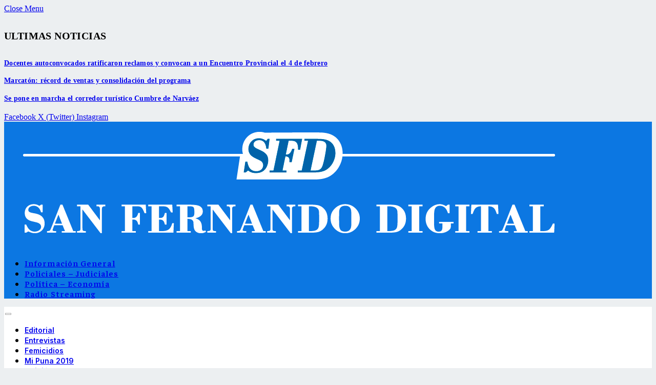

--- FILE ---
content_type: text/html; charset=UTF-8
request_url: https://sanfernandodigital.com.ar/con-2-500-km-recorridos-el-programa-de-verano-posta-llego-a-su-fin/
body_size: 23614
content:

<!DOCTYPE html>
<html lang="es" class="s-light site-s-light">

<head>

	<meta charset="UTF-8" />
	<meta name="viewport" content="width=device-width, initial-scale=1" />
	<meta name='robots' content='index, follow, max-image-preview:large, max-snippet:-1, max-video-preview:-1' />

	<!-- This site is optimized with the Yoast SEO plugin v26.7 - https://yoast.com/wordpress/plugins/seo/ -->
	<title>Con 2.500 km recorridos, el programa de verano Posta! llegó a su fin - San Fernando</title><link rel="preload" as="image" imagesrcset="https://sanfernandodigital.com.ar/wp-content/uploads/2024/02/POSTA-Aconquija-33_compr-1024x684.jpg 1024w, https://sanfernandodigital.com.ar/wp-content/uploads/2024/02/POSTA-Aconquija-33_compr-300x200.jpg 300w, https://sanfernandodigital.com.ar/wp-content/uploads/2024/02/POSTA-Aconquija-33_compr-768x513.jpg 768w, https://sanfernandodigital.com.ar/wp-content/uploads/2024/02/POSTA-Aconquija-33_compr-1536x1026.jpg 1536w, https://sanfernandodigital.com.ar/wp-content/uploads/2024/02/POSTA-Aconquija-33_compr-2048x1368.jpg 2048w, https://sanfernandodigital.com.ar/wp-content/uploads/2024/02/POSTA-Aconquija-33_compr-696x465.jpg 696w, https://sanfernandodigital.com.ar/wp-content/uploads/2024/02/POSTA-Aconquija-33_compr-1068x713.jpg 1068w, https://sanfernandodigital.com.ar/wp-content/uploads/2024/02/POSTA-Aconquija-33_compr-629x420.jpg 629w" imagesizes="(max-width: 788px) 100vw, 788px" /><link rel="preload" as="font" href="https://sanfernandodigital.com.ar/wp-content/themes/smart-mag/css/icons/fonts/ts-icons.woff2?v3.2" type="font/woff2" crossorigin="anonymous" />
	<link rel="canonical" href="https://sanfernandodigital.com.ar/con-2-500-km-recorridos-el-programa-de-verano-posta-llego-a-su-fin/" />
	<meta property="og:locale" content="es_ES" />
	<meta property="og:type" content="article" />
	<meta property="og:title" content="Con 2.500 km recorridos, el programa de verano Posta! llegó a su fin - San Fernando" />
	<meta property="og:description" content="La iniciativa impulsada por el Ministerio de Cultura, Turismo y Deporte de la Provincia “Posta! disfruta el verano” cerró su exitosa gira por el interior de la provincia recorriendo 2500 kilómetros durante los meses de enero y febrero. Posta! pasó por las localidades de Alijilán, Las Juntas, Fray Mamerto Esquiu, Ancasti, La Puerta, Aconquija, El" />
	<meta property="og:url" content="https://sanfernandodigital.com.ar/con-2-500-km-recorridos-el-programa-de-verano-posta-llego-a-su-fin/" />
	<meta property="og:site_name" content="San Fernando" />
	<meta property="article:published_time" content="2024-02-26T15:31:39+00:00" />
	<meta property="article:modified_time" content="2024-02-26T15:31:40+00:00" />
	<meta property="og:image" content="https://sanfernandodigital.com.ar/wp-content/uploads/2024/02/POSTA-Aconquija-33_compr-scaled.jpg" />
	<meta property="og:image:width" content="2560" />
	<meta property="og:image:height" content="1710" />
	<meta property="og:image:type" content="image/jpeg" />
	<meta name="author" content="San Fernando Digital" />
	<meta name="twitter:card" content="summary_large_image" />
	<meta name="twitter:label1" content="Escrito por" />
	<meta name="twitter:data1" content="San Fernando Digital" />
	<meta name="twitter:label2" content="Tiempo de lectura" />
	<meta name="twitter:data2" content="2 minutos" />
	<script type="application/ld+json" class="yoast-schema-graph">{"@context":"https://schema.org","@graph":[{"@type":"Article","@id":"https://sanfernandodigital.com.ar/con-2-500-km-recorridos-el-programa-de-verano-posta-llego-a-su-fin/#article","isPartOf":{"@id":"https://sanfernandodigital.com.ar/con-2-500-km-recorridos-el-programa-de-verano-posta-llego-a-su-fin/"},"author":{"name":"San Fernando Digital","@id":"https://sanfernandodigital.com.ar/#/schema/person/1733d5e90425deaf8844203ff300609e"},"headline":"Con 2.500 km recorridos, el programa de verano Posta! llegó a su fin","datePublished":"2024-02-26T15:31:39+00:00","dateModified":"2024-02-26T15:31:40+00:00","mainEntityOfPage":{"@id":"https://sanfernandodigital.com.ar/con-2-500-km-recorridos-el-programa-de-verano-posta-llego-a-su-fin/"},"wordCount":307,"commentCount":0,"publisher":{"@id":"https://sanfernandodigital.com.ar/#organization"},"image":{"@id":"https://sanfernandodigital.com.ar/con-2-500-km-recorridos-el-programa-de-verano-posta-llego-a-su-fin/#primaryimage"},"thumbnailUrl":"https://sanfernandodigital.com.ar/wp-content/uploads/2024/02/POSTA-Aconquija-33_compr-scaled.jpg","articleSection":["Información General"],"inLanguage":"es","potentialAction":[{"@type":"CommentAction","name":"Comment","target":["https://sanfernandodigital.com.ar/con-2-500-km-recorridos-el-programa-de-verano-posta-llego-a-su-fin/#respond"]}]},{"@type":"WebPage","@id":"https://sanfernandodigital.com.ar/con-2-500-km-recorridos-el-programa-de-verano-posta-llego-a-su-fin/","url":"https://sanfernandodigital.com.ar/con-2-500-km-recorridos-el-programa-de-verano-posta-llego-a-su-fin/","name":"Con 2.500 km recorridos, el programa de verano Posta! llegó a su fin - San Fernando","isPartOf":{"@id":"https://sanfernandodigital.com.ar/#website"},"primaryImageOfPage":{"@id":"https://sanfernandodigital.com.ar/con-2-500-km-recorridos-el-programa-de-verano-posta-llego-a-su-fin/#primaryimage"},"image":{"@id":"https://sanfernandodigital.com.ar/con-2-500-km-recorridos-el-programa-de-verano-posta-llego-a-su-fin/#primaryimage"},"thumbnailUrl":"https://sanfernandodigital.com.ar/wp-content/uploads/2024/02/POSTA-Aconquija-33_compr-scaled.jpg","datePublished":"2024-02-26T15:31:39+00:00","dateModified":"2024-02-26T15:31:40+00:00","breadcrumb":{"@id":"https://sanfernandodigital.com.ar/con-2-500-km-recorridos-el-programa-de-verano-posta-llego-a-su-fin/#breadcrumb"},"inLanguage":"es","potentialAction":[{"@type":"ReadAction","target":["https://sanfernandodigital.com.ar/con-2-500-km-recorridos-el-programa-de-verano-posta-llego-a-su-fin/"]}]},{"@type":"ImageObject","inLanguage":"es","@id":"https://sanfernandodigital.com.ar/con-2-500-km-recorridos-el-programa-de-verano-posta-llego-a-su-fin/#primaryimage","url":"https://sanfernandodigital.com.ar/wp-content/uploads/2024/02/POSTA-Aconquija-33_compr-scaled.jpg","contentUrl":"https://sanfernandodigital.com.ar/wp-content/uploads/2024/02/POSTA-Aconquija-33_compr-scaled.jpg","width":2560,"height":1710},{"@type":"BreadcrumbList","@id":"https://sanfernandodigital.com.ar/con-2-500-km-recorridos-el-programa-de-verano-posta-llego-a-su-fin/#breadcrumb","itemListElement":[{"@type":"ListItem","position":1,"name":"Portada","item":"https://sanfernandodigital.com.ar/"},{"@type":"ListItem","position":2,"name":"Con 2.500 km recorridos, el programa de verano Posta! llegó a su fin"}]},{"@type":"WebSite","@id":"https://sanfernandodigital.com.ar/#website","url":"https://sanfernandodigital.com.ar/","name":"San Fernando Digital","description":"Digital","publisher":{"@id":"https://sanfernandodigital.com.ar/#organization"},"potentialAction":[{"@type":"SearchAction","target":{"@type":"EntryPoint","urlTemplate":"https://sanfernandodigital.com.ar/?s={search_term_string}"},"query-input":{"@type":"PropertyValueSpecification","valueRequired":true,"valueName":"search_term_string"}}],"inLanguage":"es"},{"@type":"Organization","@id":"https://sanfernandodigital.com.ar/#organization","name":"San Fernando Digital","url":"https://sanfernandodigital.com.ar/","logo":{"@type":"ImageObject","inLanguage":"es","@id":"https://sanfernandodigital.com.ar/#/schema/logo/image/","url":"https://sanfernandodigital.com.ar/wp-content/uploads/2024/01/logo-san-fernando-digital.png","contentUrl":"https://sanfernandodigital.com.ar/wp-content/uploads/2024/01/logo-san-fernando-digital.png","width":553,"height":107,"caption":"San Fernando Digital"},"image":{"@id":"https://sanfernandodigital.com.ar/#/schema/logo/image/"}},{"@type":"Person","@id":"https://sanfernandodigital.com.ar/#/schema/person/1733d5e90425deaf8844203ff300609e","name":"San Fernando Digital","image":{"@type":"ImageObject","inLanguage":"es","@id":"https://sanfernandodigital.com.ar/#/schema/person/image/","url":"https://secure.gravatar.com/avatar/acee4ab5cbfd0e17efd44b10cbab452329d8f027777317f0336079d88be59d17?s=96&d=mm&r=g","contentUrl":"https://secure.gravatar.com/avatar/acee4ab5cbfd0e17efd44b10cbab452329d8f027777317f0336079d88be59d17?s=96&d=mm&r=g","caption":"San Fernando Digital"},"url":"https://sanfernandodigital.com.ar/author/san-fernandosfd/"}]}</script>
	<!-- / Yoast SEO plugin. -->


<link rel='dns-prefetch' href='//fonts.googleapis.com' />
<link rel="alternate" type="application/rss+xml" title="San Fernando &raquo; Feed" href="https://sanfernandodigital.com.ar/feed/" />
<link rel="alternate" type="application/rss+xml" title="San Fernando &raquo; Feed de los comentarios" href="https://sanfernandodigital.com.ar/comments/feed/" />
<link rel="alternate" type="application/rss+xml" title="San Fernando &raquo; Comentario Con 2.500 km recorridos, el programa de verano Posta! llegó a su fin del feed" href="https://sanfernandodigital.com.ar/con-2-500-km-recorridos-el-programa-de-verano-posta-llego-a-su-fin/feed/" />
<link rel="alternate" title="oEmbed (JSON)" type="application/json+oembed" href="https://sanfernandodigital.com.ar/wp-json/oembed/1.0/embed?url=https%3A%2F%2Fsanfernandodigital.com.ar%2Fcon-2-500-km-recorridos-el-programa-de-verano-posta-llego-a-su-fin%2F" />
<link rel="alternate" title="oEmbed (XML)" type="text/xml+oembed" href="https://sanfernandodigital.com.ar/wp-json/oembed/1.0/embed?url=https%3A%2F%2Fsanfernandodigital.com.ar%2Fcon-2-500-km-recorridos-el-programa-de-verano-posta-llego-a-su-fin%2F&#038;format=xml" />
<style id='wp-img-auto-sizes-contain-inline-css' type='text/css'>
img:is([sizes=auto i],[sizes^="auto," i]){contain-intrinsic-size:3000px 1500px}
/*# sourceURL=wp-img-auto-sizes-contain-inline-css */
</style>
<style id='wp-emoji-styles-inline-css' type='text/css'>

	img.wp-smiley, img.emoji {
		display: inline !important;
		border: none !important;
		box-shadow: none !important;
		height: 1em !important;
		width: 1em !important;
		margin: 0 0.07em !important;
		vertical-align: -0.1em !important;
		background: none !important;
		padding: 0 !important;
	}
/*# sourceURL=wp-emoji-styles-inline-css */
</style>
<link rel='stylesheet' id='wp-block-library-css' href='https://sanfernandodigital.com.ar/wp-includes/css/dist/block-library/style.min.css?ver=aeeac71a1620be79b2e133ebb0d11e9e' type='text/css' media='all' />
<style id='classic-theme-styles-inline-css' type='text/css'>
/*! This file is auto-generated */
.wp-block-button__link{color:#fff;background-color:#32373c;border-radius:9999px;box-shadow:none;text-decoration:none;padding:calc(.667em + 2px) calc(1.333em + 2px);font-size:1.125em}.wp-block-file__button{background:#32373c;color:#fff;text-decoration:none}
/*# sourceURL=/wp-includes/css/classic-themes.min.css */
</style>
<style id='global-styles-inline-css' type='text/css'>
:root{--wp--preset--aspect-ratio--square: 1;--wp--preset--aspect-ratio--4-3: 4/3;--wp--preset--aspect-ratio--3-4: 3/4;--wp--preset--aspect-ratio--3-2: 3/2;--wp--preset--aspect-ratio--2-3: 2/3;--wp--preset--aspect-ratio--16-9: 16/9;--wp--preset--aspect-ratio--9-16: 9/16;--wp--preset--color--black: #000000;--wp--preset--color--cyan-bluish-gray: #abb8c3;--wp--preset--color--white: #ffffff;--wp--preset--color--pale-pink: #f78da7;--wp--preset--color--vivid-red: #cf2e2e;--wp--preset--color--luminous-vivid-orange: #ff6900;--wp--preset--color--luminous-vivid-amber: #fcb900;--wp--preset--color--light-green-cyan: #7bdcb5;--wp--preset--color--vivid-green-cyan: #00d084;--wp--preset--color--pale-cyan-blue: #8ed1fc;--wp--preset--color--vivid-cyan-blue: #0693e3;--wp--preset--color--vivid-purple: #9b51e0;--wp--preset--gradient--vivid-cyan-blue-to-vivid-purple: linear-gradient(135deg,rgb(6,147,227) 0%,rgb(155,81,224) 100%);--wp--preset--gradient--light-green-cyan-to-vivid-green-cyan: linear-gradient(135deg,rgb(122,220,180) 0%,rgb(0,208,130) 100%);--wp--preset--gradient--luminous-vivid-amber-to-luminous-vivid-orange: linear-gradient(135deg,rgb(252,185,0) 0%,rgb(255,105,0) 100%);--wp--preset--gradient--luminous-vivid-orange-to-vivid-red: linear-gradient(135deg,rgb(255,105,0) 0%,rgb(207,46,46) 100%);--wp--preset--gradient--very-light-gray-to-cyan-bluish-gray: linear-gradient(135deg,rgb(238,238,238) 0%,rgb(169,184,195) 100%);--wp--preset--gradient--cool-to-warm-spectrum: linear-gradient(135deg,rgb(74,234,220) 0%,rgb(151,120,209) 20%,rgb(207,42,186) 40%,rgb(238,44,130) 60%,rgb(251,105,98) 80%,rgb(254,248,76) 100%);--wp--preset--gradient--blush-light-purple: linear-gradient(135deg,rgb(255,206,236) 0%,rgb(152,150,240) 100%);--wp--preset--gradient--blush-bordeaux: linear-gradient(135deg,rgb(254,205,165) 0%,rgb(254,45,45) 50%,rgb(107,0,62) 100%);--wp--preset--gradient--luminous-dusk: linear-gradient(135deg,rgb(255,203,112) 0%,rgb(199,81,192) 50%,rgb(65,88,208) 100%);--wp--preset--gradient--pale-ocean: linear-gradient(135deg,rgb(255,245,203) 0%,rgb(182,227,212) 50%,rgb(51,167,181) 100%);--wp--preset--gradient--electric-grass: linear-gradient(135deg,rgb(202,248,128) 0%,rgb(113,206,126) 100%);--wp--preset--gradient--midnight: linear-gradient(135deg,rgb(2,3,129) 0%,rgb(40,116,252) 100%);--wp--preset--font-size--small: 13px;--wp--preset--font-size--medium: 20px;--wp--preset--font-size--large: 36px;--wp--preset--font-size--x-large: 42px;--wp--preset--spacing--20: 0.44rem;--wp--preset--spacing--30: 0.67rem;--wp--preset--spacing--40: 1rem;--wp--preset--spacing--50: 1.5rem;--wp--preset--spacing--60: 2.25rem;--wp--preset--spacing--70: 3.38rem;--wp--preset--spacing--80: 5.06rem;--wp--preset--shadow--natural: 6px 6px 9px rgba(0, 0, 0, 0.2);--wp--preset--shadow--deep: 12px 12px 50px rgba(0, 0, 0, 0.4);--wp--preset--shadow--sharp: 6px 6px 0px rgba(0, 0, 0, 0.2);--wp--preset--shadow--outlined: 6px 6px 0px -3px rgb(255, 255, 255), 6px 6px rgb(0, 0, 0);--wp--preset--shadow--crisp: 6px 6px 0px rgb(0, 0, 0);}:where(.is-layout-flex){gap: 0.5em;}:where(.is-layout-grid){gap: 0.5em;}body .is-layout-flex{display: flex;}.is-layout-flex{flex-wrap: wrap;align-items: center;}.is-layout-flex > :is(*, div){margin: 0;}body .is-layout-grid{display: grid;}.is-layout-grid > :is(*, div){margin: 0;}:where(.wp-block-columns.is-layout-flex){gap: 2em;}:where(.wp-block-columns.is-layout-grid){gap: 2em;}:where(.wp-block-post-template.is-layout-flex){gap: 1.25em;}:where(.wp-block-post-template.is-layout-grid){gap: 1.25em;}.has-black-color{color: var(--wp--preset--color--black) !important;}.has-cyan-bluish-gray-color{color: var(--wp--preset--color--cyan-bluish-gray) !important;}.has-white-color{color: var(--wp--preset--color--white) !important;}.has-pale-pink-color{color: var(--wp--preset--color--pale-pink) !important;}.has-vivid-red-color{color: var(--wp--preset--color--vivid-red) !important;}.has-luminous-vivid-orange-color{color: var(--wp--preset--color--luminous-vivid-orange) !important;}.has-luminous-vivid-amber-color{color: var(--wp--preset--color--luminous-vivid-amber) !important;}.has-light-green-cyan-color{color: var(--wp--preset--color--light-green-cyan) !important;}.has-vivid-green-cyan-color{color: var(--wp--preset--color--vivid-green-cyan) !important;}.has-pale-cyan-blue-color{color: var(--wp--preset--color--pale-cyan-blue) !important;}.has-vivid-cyan-blue-color{color: var(--wp--preset--color--vivid-cyan-blue) !important;}.has-vivid-purple-color{color: var(--wp--preset--color--vivid-purple) !important;}.has-black-background-color{background-color: var(--wp--preset--color--black) !important;}.has-cyan-bluish-gray-background-color{background-color: var(--wp--preset--color--cyan-bluish-gray) !important;}.has-white-background-color{background-color: var(--wp--preset--color--white) !important;}.has-pale-pink-background-color{background-color: var(--wp--preset--color--pale-pink) !important;}.has-vivid-red-background-color{background-color: var(--wp--preset--color--vivid-red) !important;}.has-luminous-vivid-orange-background-color{background-color: var(--wp--preset--color--luminous-vivid-orange) !important;}.has-luminous-vivid-amber-background-color{background-color: var(--wp--preset--color--luminous-vivid-amber) !important;}.has-light-green-cyan-background-color{background-color: var(--wp--preset--color--light-green-cyan) !important;}.has-vivid-green-cyan-background-color{background-color: var(--wp--preset--color--vivid-green-cyan) !important;}.has-pale-cyan-blue-background-color{background-color: var(--wp--preset--color--pale-cyan-blue) !important;}.has-vivid-cyan-blue-background-color{background-color: var(--wp--preset--color--vivid-cyan-blue) !important;}.has-vivid-purple-background-color{background-color: var(--wp--preset--color--vivid-purple) !important;}.has-black-border-color{border-color: var(--wp--preset--color--black) !important;}.has-cyan-bluish-gray-border-color{border-color: var(--wp--preset--color--cyan-bluish-gray) !important;}.has-white-border-color{border-color: var(--wp--preset--color--white) !important;}.has-pale-pink-border-color{border-color: var(--wp--preset--color--pale-pink) !important;}.has-vivid-red-border-color{border-color: var(--wp--preset--color--vivid-red) !important;}.has-luminous-vivid-orange-border-color{border-color: var(--wp--preset--color--luminous-vivid-orange) !important;}.has-luminous-vivid-amber-border-color{border-color: var(--wp--preset--color--luminous-vivid-amber) !important;}.has-light-green-cyan-border-color{border-color: var(--wp--preset--color--light-green-cyan) !important;}.has-vivid-green-cyan-border-color{border-color: var(--wp--preset--color--vivid-green-cyan) !important;}.has-pale-cyan-blue-border-color{border-color: var(--wp--preset--color--pale-cyan-blue) !important;}.has-vivid-cyan-blue-border-color{border-color: var(--wp--preset--color--vivid-cyan-blue) !important;}.has-vivid-purple-border-color{border-color: var(--wp--preset--color--vivid-purple) !important;}.has-vivid-cyan-blue-to-vivid-purple-gradient-background{background: var(--wp--preset--gradient--vivid-cyan-blue-to-vivid-purple) !important;}.has-light-green-cyan-to-vivid-green-cyan-gradient-background{background: var(--wp--preset--gradient--light-green-cyan-to-vivid-green-cyan) !important;}.has-luminous-vivid-amber-to-luminous-vivid-orange-gradient-background{background: var(--wp--preset--gradient--luminous-vivid-amber-to-luminous-vivid-orange) !important;}.has-luminous-vivid-orange-to-vivid-red-gradient-background{background: var(--wp--preset--gradient--luminous-vivid-orange-to-vivid-red) !important;}.has-very-light-gray-to-cyan-bluish-gray-gradient-background{background: var(--wp--preset--gradient--very-light-gray-to-cyan-bluish-gray) !important;}.has-cool-to-warm-spectrum-gradient-background{background: var(--wp--preset--gradient--cool-to-warm-spectrum) !important;}.has-blush-light-purple-gradient-background{background: var(--wp--preset--gradient--blush-light-purple) !important;}.has-blush-bordeaux-gradient-background{background: var(--wp--preset--gradient--blush-bordeaux) !important;}.has-luminous-dusk-gradient-background{background: var(--wp--preset--gradient--luminous-dusk) !important;}.has-pale-ocean-gradient-background{background: var(--wp--preset--gradient--pale-ocean) !important;}.has-electric-grass-gradient-background{background: var(--wp--preset--gradient--electric-grass) !important;}.has-midnight-gradient-background{background: var(--wp--preset--gradient--midnight) !important;}.has-small-font-size{font-size: var(--wp--preset--font-size--small) !important;}.has-medium-font-size{font-size: var(--wp--preset--font-size--medium) !important;}.has-large-font-size{font-size: var(--wp--preset--font-size--large) !important;}.has-x-large-font-size{font-size: var(--wp--preset--font-size--x-large) !important;}
:where(.wp-block-post-template.is-layout-flex){gap: 1.25em;}:where(.wp-block-post-template.is-layout-grid){gap: 1.25em;}
:where(.wp-block-term-template.is-layout-flex){gap: 1.25em;}:where(.wp-block-term-template.is-layout-grid){gap: 1.25em;}
:where(.wp-block-columns.is-layout-flex){gap: 2em;}:where(.wp-block-columns.is-layout-grid){gap: 2em;}
:root :where(.wp-block-pullquote){font-size: 1.5em;line-height: 1.6;}
/*# sourceURL=global-styles-inline-css */
</style>
<link rel='stylesheet' id='elementor-frontend-css' href='https://sanfernandodigital.com.ar/wp-content/plugins/elementor/assets/css/frontend.min.css?ver=3.34.1' type='text/css' media='all' />
<link rel='stylesheet' id='elementor-post-20051-css' href='https://sanfernandodigital.com.ar/wp-content/uploads/elementor/css/post-20051.css?ver=1768521995' type='text/css' media='all' />
<link rel='stylesheet' id='elementor-post-20296-css' href='https://sanfernandodigital.com.ar/wp-content/uploads/elementor/css/post-20296.css?ver=1768521995' type='text/css' media='all' />
<link rel='stylesheet' id='smartmag-core-css' href='https://sanfernandodigital.com.ar/wp-content/themes/smart-mag/style.css?ver=10.3.0' type='text/css' media='all' />
<style id='smartmag-core-inline-css' type='text/css'>
:root { --c-main: #0c77e2;
--c-main-rgb: 12,119,226;
--text-font: "Faustina", system-ui, -apple-system, "Segoe UI", Arial, sans-serif;
--body-font: "Faustina", system-ui, -apple-system, "Segoe UI", Arial, sans-serif;
--ui-font: "Inter", system-ui, -apple-system, "Segoe UI", Arial, sans-serif;
--title-font: "Inter", system-ui, -apple-system, "Segoe UI", Arial, sans-serif;
--h-font: "Inter", system-ui, -apple-system, "Segoe UI", Arial, sans-serif;
--title-font: var(--body-font);
--h-font: var(--body-font);
--c-post-meta: #9b9b9b;
--c-excerpts: #4f4f4f;
--excerpt-size: 15px;
--post-content-gaps: 1.4em; }
.s-light body { background-color: #eceff1; }
.post-title:not(._) { letter-spacing: 0.02em; }
:root { --wrap-padding: 25px; }
:root { --sidebar-width: 300px; }
.ts-row, .has-el-gap { --sidebar-c-width: calc(var(--sidebar-width) + var(--grid-gutter-h) + var(--sidebar-c-pad)); }
:root { --sidebar-pad: 20px; --sidebar-sep-pad: 20px; }
:where(.s-light) .layout-boxed-inner .main { border: 1px solid #f9f9f9; }
:where(.s-light) .layout-boxed-inner { --c-box-shadow: rgba(10,10,10,0); }
._ie-mq { --footer-mt: 0px; }
.main-sidebar .widget-title .heading { font-size: 19px; }
.main-sidebar .widget-title { --space-below: 19px; }
.smart-head-row > .inner { max-width: min(1920px, 100%); margin: 0 auto; }
.smart-head-main { --c-shadow: rgba(10,0,0,0.06); }
.smart-head-main .smart-head-mid { --head-h: 70px; }
.s-dark .smart-head-main .smart-head-mid,
.smart-head-main .s-dark.smart-head-mid { background-color: #0c77e2; }
.smart-head-main .smart-head-bot { --head-h: 44px; background-color: #ffffff; }
.s-dark .smart-head-main .smart-head-bot,
.smart-head-main .s-dark.smart-head-bot { background-color: #0a0a0a; }
.smart-head-main .smart-head-bot { border-bottom-width: 1px; }
.navigation { font-family: var(--body-font); }
.navigation-main .menu > li > a { font-size: 16px; font-weight: 600; letter-spacing: 0.068em; }
.s-light .navigation { --c-nav-blip: #565656; }
.s-dark .navigation-main { --c-nav-hov: #ffffff; }
.s-dark .navigation { --c-nav-blip: rgba(255,255,255,0.54); }
.s-dark .smart-head-mobile .smart-head-mid,
.smart-head-mobile .s-dark.smart-head-mid { background-color: #0c77e2; }
.smart-head-mobile .smart-head-mid { border-bottom-width: 0px; }
.smart-head-mobile .smart-head-bot { background-color: #ffffff; }
.s-dark .smart-head-mobile .smart-head-bot,
.smart-head-mobile .s-dark.smart-head-bot { background-color: #0a0a0a; }
.mobile-menu { font-size: 14px; text-transform: uppercase; letter-spacing: .05em; }
.navigation-small .menu > li > a { font-family: var(--ui-font); font-size: 14px; font-weight: 600; }
.s-dark .smart-head-main .spc-social,
.smart-head-main .s-dark .spc-social { --c-spc-social: rgba(255,255,255,0.9); --c-spc-social-hov: #e5e5e5; }
.smart-head-main .spc-social { --spc-social-fs: 17px; --spc-social-size: 33px; }
.s-dark .smart-head-mobile .search-icon,
.smart-head-mobile .s-dark .search-icon { --c-search-icon: #f9f9f9; }
.s-dark .smart-head-mobile .search-icon:hover,
.smart-head-mobile .s-dark .search-icon:hover { color: #ffffff; }
.smart-head-mobile { --search-icon-size: 19px; }
.s-dark .smart-head-main .offcanvas-toggle,
.smart-head-main .s-dark .offcanvas-toggle { --c-hamburger: #ffffff; }
.smart-head-main .offcanvas-toggle { transform: scale(0.75); --item-mr: 26px; }
.s-dark .smart-head-mobile .offcanvas-toggle,
.smart-head-mobile .s-dark .offcanvas-toggle { --c-hamburger: rgba(255,255,255,0.91); }
.s-dark .smart-head-mobile .offcanvas-toggle:hover,
.smart-head-mobile .s-dark .offcanvas-toggle:hover { --c-hamburger: #ffffff; }
.smart-head .ts-button1 { font-family: var(--body-font); font-size: 14px; letter-spacing: 0.13em; }
.s-dark .smart-head .ts-button1,
.smart-head .s-dark .ts-button1 { background-color: rgba(255,255,255,0.15); }
.trending-ticker { --max-width: 700px; }
.smart-head .h-text { font-family: var(--ui-font); font-size: 14px; font-weight: bold; color: var(--c-main); }
.post-meta .meta-item, .post-meta .text-in { font-size: 11px; font-weight: normal; text-transform: initial; }
.post-meta .text-in, .post-meta .post-cat > a { font-size: 11px; }
.post-meta .post-cat > a { font-weight: 500; text-transform: initial; }
.post-meta .post-author > a { font-weight: 500; }
.s-light .block-wrap.s-dark { --c-post-meta: var(--c-contrast-450); }
.s-dark, .s-light .block-wrap.s-dark { --c-post-meta: #ffffff; }
.post-meta .post-author > a { color: #00194f; }
.s-dark .post-meta .post-author > a { color: #ffffff; }
.s-dark .post-meta .post-cat > a { color: #ffffff; }
.post-meta { --p-meta-sep: "|"; --p-meta-sep-pad: 6px; }
.post-meta .meta-item:before { transform: scale(0.65); }
.s-dark { --c-excerpts: #ffffff; }
.l-post .excerpt { font-family: var(--body-font); }
.s-dark .post-title a { --c-a-hover: #85bdfc; }
.cat-labels .category { font-size: 10px; font-weight: 600; background-color: #f2f2f2; color: var(--c-main); }
.block-head-b .heading { font-size: 20px; text-transform: uppercase; letter-spacing: 0.02em; }
.block-head-b { --space-below: 12px; }
.block-head-f .heading { font-family: var(--ui-font); font-size: 16px; text-transform: uppercase; letter-spacing: -0.04em; }
.block-head-f { --space-below: 1px; --line-weight: 2px; --c-border: #ffffff; }
.block-head-i .heading { font-size: 25px; text-transform: initial; }
.loop-grid-base .post-title { font-size: 18px; }
.loop-grid-sm .post-title { font-size: 16px; }
.has-nums-a .l-post .post-title:before,
.has-nums-b .l-post .content:before { font-size: 29px; }
.has-nums:not(.has-nums-c) { --num-color: var(--c-main); }
.has-nums-a .l-post .post-title:before,
.has-nums-b .l-post .content:before { content: counter(ts-loop) "."; }
.loop-small .post-title { font-size: 14px; }
.loop-small .media:not(i) { max-width: 67px; }
.post-meta-single .meta-item, .post-meta-single .text-in { font-size: 11.5px; }
.comments-area .comment-content { font-size: 16px; }
.author-box .bio { font-size: 15px; }
.entry-content { font-size: 18px; letter-spacing: 0.005em; }
:where(.entry-content) a { text-decoration: underline; text-underline-offset: 4px; text-decoration-thickness: 2px; text-decoration-thickness: 1px; }
:where(.s-light .entry-content) a { text-decoration-color: rgba(10,10,10,0.08); }
.entry-content p { --post-content-gaps: 1.4em; }
.post-share-b:not(.is-not-global) { --service-height: 34px; --service-width: 34px; --service-min-width: initial; }
.post-share-b:not(.is-not-global) .service { background-color: #fcfdff; }
.site-s-light .s-head-modern .sub-title { color: #595959; }
.site-s-light .s-head-modern-a .post-meta { --c-post-meta: #6d6d6d; }
.s-head-modern-a .post-title { margin-bottom: 17px; }
.s-head-modern-a .meta-below { margin-top: 2px; margin-bottom: -2px; }
@media (min-width: 1200px) { .layout-boxed-inner .main { padding-top: 30px; padding-bottom: 30px; }
.main-wrap > .main { margin-top: 35px; margin-bottom: 50px; }
:root { --footer-mt: 0px; } }
@media (min-width: 1201px) and (max-width: 1439px) { .smart-head-main .spc-social { display: none; } }
@media (min-width: 941px) and (max-width: 1200px) { .ts-row, .has-el-gap { --sidebar-c-width: calc(var(--sidebar-width) + var(--grid-gutter-h) + var(--sidebar-c-pad)); }
.navigation-main .menu > li > a { font-size: calc(10px + (16px - 10px) * .7); }
.navigation-small .menu > li > a { font-size: calc(10px + (14px - 10px) * .7); }
.smart-head-main .spc-social { display: none; } }
@media (min-width: 768px) and (max-width: 940px) { .ts-contain, .main { padding-left: 35px; padding-right: 35px; }
.layout-boxed-inner { --wrap-padding: 35px; }
:root { --wrap-padding: 35px; }
.main-wrap > .main { margin-top: 0px; margin-bottom: 0px; } }
@media (max-width: 767px) { .ts-contain, .main { padding-left: 15px; padding-right: 15px; }
.layout-boxed-inner { --wrap-padding: 15px; }
:root { --wrap-padding: 15px; }
.main-wrap > .main { margin-top: 0px; margin-bottom: 0px; }
.entry-content { font-size: 17px; } }
@media (min-width: 940px) and (max-width: 1300px) { :root { --wrap-padding: min(25px, 5vw); } }


/*# sourceURL=smartmag-core-inline-css */
</style>
<link rel='stylesheet' id='smartmag-magnific-popup-css' href='https://sanfernandodigital.com.ar/wp-content/themes/smart-mag/css/lightbox.css?ver=10.3.0' type='text/css' media='all' />
<link rel='stylesheet' id='smartmag-icons-css' href='https://sanfernandodigital.com.ar/wp-content/themes/smart-mag/css/icons/icons.css?ver=10.3.0' type='text/css' media='all' />
<link rel='stylesheet' id='smartmag-gfonts-custom-css' href='https://fonts.googleapis.com/css?family=Faustina%3A400%2C500%2C600%2C700%7CInter%3A400%2C500%2C600%2C700%2Cbold&#038;display=swap' type='text/css' media='all' />
<link rel='stylesheet' id='metaslider-flex-slider-css' href='https://sanfernandodigital.com.ar/wp-content/plugins/ml-slider/assets/sliders/flexslider/flexslider.css?ver=3.104.0' type='text/css' media='all' property='stylesheet' />
<link rel='stylesheet' id='metaslider-public-css' href='https://sanfernandodigital.com.ar/wp-content/plugins/ml-slider/assets/metaslider/public.css?ver=3.104.0' type='text/css' media='all' property='stylesheet' />
<style id='metaslider-public-inline-css' type='text/css'>
@media only screen and (max-width: 767px) { .hide-arrows-smartphone .flex-direction-nav, .hide-navigation-smartphone .flex-control-paging, .hide-navigation-smartphone .flex-control-nav, .hide-navigation-smartphone .filmstrip, .hide-slideshow-smartphone, .metaslider-hidden-content.hide-smartphone{ display: none!important; }}@media only screen and (min-width : 768px) and (max-width: 1023px) { .hide-arrows-tablet .flex-direction-nav, .hide-navigation-tablet .flex-control-paging, .hide-navigation-tablet .flex-control-nav, .hide-navigation-tablet .filmstrip, .hide-slideshow-tablet, .metaslider-hidden-content.hide-tablet{ display: none!important; }}@media only screen and (min-width : 1024px) and (max-width: 1439px) { .hide-arrows-laptop .flex-direction-nav, .hide-navigation-laptop .flex-control-paging, .hide-navigation-laptop .flex-control-nav, .hide-navigation-laptop .filmstrip, .hide-slideshow-laptop, .metaslider-hidden-content.hide-laptop{ display: none!important; }}@media only screen and (min-width : 1440px) { .hide-arrows-desktop .flex-direction-nav, .hide-navigation-desktop .flex-control-paging, .hide-navigation-desktop .flex-control-nav, .hide-navigation-desktop .filmstrip, .hide-slideshow-desktop, .metaslider-hidden-content.hide-desktop{ display: none!important; }}
/*# sourceURL=metaslider-public-inline-css */
</style>
<script type="text/javascript" id="smartmag-lazy-inline-js-after">
/* <![CDATA[ */
/**
 * @copyright ThemeSphere
 * @preserve
 */
var BunyadLazy={};BunyadLazy.load=function(){function a(e,n){var t={};e.dataset.bgset&&e.dataset.sizes?(t.sizes=e.dataset.sizes,t.srcset=e.dataset.bgset):t.src=e.dataset.bgsrc,function(t){var a=t.dataset.ratio;if(0<a){const e=t.parentElement;if(e.classList.contains("media-ratio")){const n=e.style;n.getPropertyValue("--a-ratio")||(n.paddingBottom=100/a+"%")}}}(e);var a,o=document.createElement("img");for(a in o.onload=function(){var t="url('"+(o.currentSrc||o.src)+"')",a=e.style;a.backgroundImage!==t&&requestAnimationFrame(()=>{a.backgroundImage=t,n&&n()}),o.onload=null,o.onerror=null,o=null},o.onerror=o.onload,t)o.setAttribute(a,t[a]);o&&o.complete&&0<o.naturalWidth&&o.onload&&o.onload()}function e(t){t.dataset.loaded||a(t,()=>{document.dispatchEvent(new Event("lazyloaded")),t.dataset.loaded=1})}function n(t){"complete"===document.readyState?t():window.addEventListener("load",t)}return{initEarly:function(){var t,a=()=>{document.querySelectorAll(".img.bg-cover:not(.lazyload)").forEach(e)};"complete"!==document.readyState?(t=setInterval(a,150),n(()=>{a(),clearInterval(t)})):a()},callOnLoad:n,initBgImages:function(t){t&&n(()=>{document.querySelectorAll(".img.bg-cover").forEach(e)})},bgLoad:a}}(),BunyadLazy.load.initEarly();
//# sourceURL=smartmag-lazy-inline-js-after
/* ]]> */
</script>
<script type="text/javascript" src="https://sanfernandodigital.com.ar/wp-content/plugins/sphere-post-views/assets/js/post-views.js?ver=1.0.1" id="sphere-post-views-js"></script>
<script type="text/javascript" id="sphere-post-views-js-after">
/* <![CDATA[ */
var Sphere_PostViews = {"ajaxUrl":"https:\/\/sanfernandodigital.com.ar\/wp-admin\/admin-ajax.php?sphere_post_views=1","sampling":0,"samplingRate":10,"repeatCountDelay":0,"postID":1070,"token":"61c748256a"}
//# sourceURL=sphere-post-views-js-after
/* ]]> */
</script>
<script type="text/javascript" src="https://sanfernandodigital.com.ar/wp-includes/js/jquery/jquery.min.js?ver=3.7.1" id="jquery-core-js"></script>
<script type="text/javascript" src="https://sanfernandodigital.com.ar/wp-includes/js/jquery/jquery-migrate.min.js?ver=3.4.1" id="jquery-migrate-js"></script>
<script type="text/javascript" src="https://sanfernandodigital.com.ar/wp-content/plugins/ml-slider/assets/sliders/flexslider/jquery.flexslider.min.js?ver=3.104.0" id="metaslider-flex-slider-js"></script>
<script type="text/javascript" id="metaslider-flex-slider-js-after">
/* <![CDATA[ */
var metaslider_192 = function($) {$('#metaslider_192').addClass('flexslider');
            $('#metaslider_192').flexslider({ 
                slideshowSpeed:3000,
                animation:"fade",
                controlNav:false,
                directionNav:true,
                pauseOnHover:true,
                direction:"horizontal",
                reverse:false,
                keyboard:true,
                touch:true,
                animationSpeed:600,
                prevText:"Anterior",
                nextText:"Siguiente",
                smoothHeight:false,
                fadeFirstSlide:false,
                slideshow:true,
                pausePlay:false,
                showPlayText:false,
                playText:false,
                pauseText:false,
                start: function(slider) {
                slider.find('.flex-prev').attr('aria-label', 'Anterior');
                    slider.find('.flex-next').attr('aria-label', 'Siguiente');
                
                // Function to disable focusable elements in aria-hidden slides
                function disableAriaHiddenFocusableElements() {
                    var slider_ = $('#metaslider_192');
                    
                    // Disable focusable elements in slides with aria-hidden='true'
                    slider_.find('.slides li[aria-hidden="true"] a, .slides li[aria-hidden="true"] button, .slides li[aria-hidden="true"] input, .slides li[aria-hidden="true"] select, .slides li[aria-hidden="true"] textarea, .slides li[aria-hidden="true"] [tabindex]:not([tabindex="-1"])').attr('tabindex', '-1');
                    
                    // Disable focusable elements in cloned slides (these should never be focusable)
                    slider_.find('.slides li.clone a, .slides li.clone button, .slides li.clone input, .slides li.clone select, .slides li.clone textarea, .slides li.clone [tabindex]:not([tabindex="-1"])').attr('tabindex', '-1');
                }
                
                // Initial setup
                disableAriaHiddenFocusableElements();
                
                // Observer for aria-hidden and clone changes
                if (typeof MutationObserver !== 'undefined') {
                    var ariaObserver = new MutationObserver(function(mutations) {
                        var shouldUpdate = false;
                        mutations.forEach(function(mutation) {
                            if (mutation.type === 'attributes' && mutation.attributeName === 'aria-hidden') {
                                shouldUpdate = true;
                            }
                            if (mutation.type === 'childList') {
                                // Check if cloned slides were added/removed
                                for (var i = 0; i < mutation.addedNodes.length; i++) {
                                    if (mutation.addedNodes[i].nodeType === 1 && 
                                        (mutation.addedNodes[i].classList.contains('clone') || 
                                         mutation.addedNodes[i].querySelector && mutation.addedNodes[i].querySelector('.clone'))) {
                                        shouldUpdate = true;
                                        break;
                                    }
                                }
                            }
                        });
                        if (shouldUpdate) {
                            setTimeout(disableAriaHiddenFocusableElements, 10);
                        }
                    });
                    
                    var targetNode = $('#metaslider_192')[0];
                    if (targetNode) {
                        ariaObserver.observe(targetNode, { 
                            attributes: true, 
                            attributeFilter: ['aria-hidden'],
                            childList: true,
                            subtree: true
                        });
                    }
                }
                
                },
                after: function(slider) {
                
                // Re-disable focusable elements after slide transitions
                var slider_ = $('#metaslider_192');
                
                // Disable focusable elements in slides with aria-hidden='true'
                slider_.find('.slides li[aria-hidden="true"] a, .slides li[aria-hidden="true"] button, .slides li[aria-hidden="true"] input, .slides li[aria-hidden="true"] select, .slides li[aria-hidden="true"] textarea, .slides li[aria-hidden="true"] [tabindex]:not([tabindex="-1"])').attr('tabindex', '-1');
                
                // Disable focusable elements in cloned slides
                slider_.find('.slides li.clone a, .slides li.clone button, .slides li.clone input, .slides li.clone select, .slides li.clone textarea, .slides li.clone [tabindex]:not([tabindex="-1"])').attr('tabindex', '-1');
                
                }
            });
            $(document).trigger('metaslider/initialized', '#metaslider_192');
        };
        var timer_metaslider_192 = function() {
            var slider = !window.jQuery ? window.setTimeout(timer_metaslider_192, 100) : !jQuery.isReady ? window.setTimeout(timer_metaslider_192, 1) : metaslider_192(window.jQuery);
        };
        timer_metaslider_192();
//# sourceURL=metaslider-flex-slider-js-after
/* ]]> */
</script>
<script type="text/javascript" id="metaslider-script-js-extra">
/* <![CDATA[ */
var wpData = {"baseUrl":"https://sanfernandodigital.com.ar"};
//# sourceURL=metaslider-script-js-extra
/* ]]> */
</script>
<script type="text/javascript" src="https://sanfernandodigital.com.ar/wp-content/plugins/ml-slider/assets/metaslider/script.min.js?ver=3.104.0" id="metaslider-script-js"></script>
<link rel="https://api.w.org/" href="https://sanfernandodigital.com.ar/wp-json/" /><link rel="alternate" title="JSON" type="application/json" href="https://sanfernandodigital.com.ar/wp-json/wp/v2/posts/1070" /><link rel="EditURI" type="application/rsd+xml" title="RSD" href="https://sanfernandodigital.com.ar/xmlrpc.php?rsd" />

<link rel='shortlink' href='https://sanfernandodigital.com.ar/?p=1070' />

		<script>
		var BunyadSchemeKey = 'bunyad-scheme';
		(() => {
			const d = document.documentElement;
			const c = d.classList;
			var scheme = localStorage.getItem(BunyadSchemeKey);
			
			if (scheme) {
				d.dataset.origClass = c;
				scheme === 'dark' ? c.remove('s-light', 'site-s-light') : c.remove('s-dark', 'site-s-dark');
				c.add('site-s-' + scheme, 's-' + scheme);
			}
		})();
		</script>
		<meta name="generator" content="Elementor 3.34.1; features: e_font_icon_svg, additional_custom_breakpoints; settings: css_print_method-external, google_font-enabled, font_display-swap">
			<style>
				.e-con.e-parent:nth-of-type(n+4):not(.e-lazyloaded):not(.e-no-lazyload),
				.e-con.e-parent:nth-of-type(n+4):not(.e-lazyloaded):not(.e-no-lazyload) * {
					background-image: none !important;
				}
				@media screen and (max-height: 1024px) {
					.e-con.e-parent:nth-of-type(n+3):not(.e-lazyloaded):not(.e-no-lazyload),
					.e-con.e-parent:nth-of-type(n+3):not(.e-lazyloaded):not(.e-no-lazyload) * {
						background-image: none !important;
					}
				}
				@media screen and (max-height: 640px) {
					.e-con.e-parent:nth-of-type(n+2):not(.e-lazyloaded):not(.e-no-lazyload),
					.e-con.e-parent:nth-of-type(n+2):not(.e-lazyloaded):not(.e-no-lazyload) * {
						background-image: none !important;
					}
				}
			</style>
			<link rel="icon" href="https://sanfernandodigital.com.ar/wp-content/uploads/2024/01/logo-san-fernando-digital-1.png" sizes="32x32" />
<link rel="icon" href="https://sanfernandodigital.com.ar/wp-content/uploads/2024/01/logo-san-fernando-digital-1.png" sizes="192x192" />
<link rel="apple-touch-icon" href="https://sanfernandodigital.com.ar/wp-content/uploads/2024/01/logo-san-fernando-digital-1.png" />
<meta name="msapplication-TileImage" content="https://sanfernandodigital.com.ar/wp-content/uploads/2024/01/logo-san-fernando-digital-1.png" />


</head>

<body class="wp-singular post-template-default single single-post postid-1070 single-format-standard wp-theme-smart-mag metaslider-plugin right-sidebar post-layout-modern post-cat-17 has-lb has-lb-sm ts-img-hov-fade has-sb-sep layout-boxed-inner elementor-default elementor-kit-20051">



<div class="main-wrap">

	
<div class="off-canvas-backdrop"></div>
<div class="mobile-menu-container off-canvas s-dark" id="off-canvas">

	<div class="off-canvas-head">
		<a href="#" class="close">
			<span class="visuallyhidden">Close Menu</span>
			<i class="tsi tsi-times"></i>
		</a>

		<div class="ts-logo">
					</div>
	</div>

	<div class="off-canvas-content">

					<ul class="mobile-menu"></ul>
		
					<div class="off-canvas-widgets">
				
		<div id="smartmag-block-posts-small-3" class="widget ts-block-widget smartmag-widget-posts-small">		
		<div class="block">
					<section class="block-wrap block-posts-small block-sc mb-none" data-id="1">

			<div class="widget-title block-head block-head-ac block-head-b"><h5 class="heading">Ultimas noticias </h5></div>	
			<div class="block-content">
				
	<div class="loop loop-small loop-small-a loop-sep loop-small-sep grid grid-1 md:grid-1 sm:grid-1 xs:grid-1">

					
<article class="l-post small-post small-a-post m-pos-left">

	
			<div class="media">

		
			<a href="https://sanfernandodigital.com.ar/docentes-autoconvocados-ratificaron-reclamos-y-convocan-a-un-encuentro-provincial-el-4-de-febrero/" class="image-link media-ratio ratio-1-1" title="Docentes autoconvocados ratificaron reclamos y convocan a un Encuentro Provincial el 4 de febrero"><span data-bgsrc="https://sanfernandodigital.com.ar/wp-content/uploads/2026/01/docentesautoccatamarca-300x169.jpg" class="img bg-cover wp-post-image attachment-medium size-medium lazyload" data-bgset="https://sanfernandodigital.com.ar/wp-content/uploads/2026/01/docentesautoccatamarca-300x169.jpg 300w, https://sanfernandodigital.com.ar/wp-content/uploads/2026/01/docentesautoccatamarca-1024x576.jpg 1024w, https://sanfernandodigital.com.ar/wp-content/uploads/2026/01/docentesautoccatamarca-768x432.jpg 768w, https://sanfernandodigital.com.ar/wp-content/uploads/2026/01/docentesautoccatamarca-150x84.jpg 150w, https://sanfernandodigital.com.ar/wp-content/uploads/2026/01/docentesautoccatamarca-450x253.jpg 450w, https://sanfernandodigital.com.ar/wp-content/uploads/2026/01/docentesautoccatamarca-1200x675.jpg 1200w, https://sanfernandodigital.com.ar/wp-content/uploads/2026/01/docentesautoccatamarca.jpg 1366w" data-sizes="(max-width: 110px) 100vw, 110px"></span></a>			
			
			
			
		
		</div>
	

	
		<div class="content">

			<div class="post-meta post-meta-a post-meta-left"><h4 class="is-title post-title"><a href="https://sanfernandodigital.com.ar/docentes-autoconvocados-ratificaron-reclamos-y-convocan-a-un-encuentro-provincial-el-4-de-febrero/">Docentes autoconvocados ratificaron reclamos y convocan a un Encuentro Provincial el 4 de febrero</a></h4></div>			
			
			
		</div>

	
</article>	
					
<article class="l-post small-post small-a-post m-pos-left">

	
			<div class="media">

		
			<a href="https://sanfernandodigital.com.ar/marcaton-record-de-ventas-y-consolidacion-del-programa/" class="image-link media-ratio ratio-1-1" title="Marcatón: récord de ventas y consolidación del programa"><span data-bgsrc="https://sanfernandodigital.com.ar/wp-content/uploads/2026/01/Marcaton-record-de-ventas-y-consolidacion-del-programa-1-300x224.jpg" class="img bg-cover wp-post-image attachment-medium size-medium lazyload" data-bgset="https://sanfernandodigital.com.ar/wp-content/uploads/2026/01/Marcaton-record-de-ventas-y-consolidacion-del-programa-1-300x224.jpg 300w, https://sanfernandodigital.com.ar/wp-content/uploads/2026/01/Marcaton-record-de-ventas-y-consolidacion-del-programa-1-1024x765.jpg 1024w, https://sanfernandodigital.com.ar/wp-content/uploads/2026/01/Marcaton-record-de-ventas-y-consolidacion-del-programa-1-768x574.jpg 768w, https://sanfernandodigital.com.ar/wp-content/uploads/2026/01/Marcaton-record-de-ventas-y-consolidacion-del-programa-1-1536x1148.jpg 1536w, https://sanfernandodigital.com.ar/wp-content/uploads/2026/01/Marcaton-record-de-ventas-y-consolidacion-del-programa-1-2048x1530.jpg 2048w, https://sanfernandodigital.com.ar/wp-content/uploads/2026/01/Marcaton-record-de-ventas-y-consolidacion-del-programa-1-150x112.jpg 150w, https://sanfernandodigital.com.ar/wp-content/uploads/2026/01/Marcaton-record-de-ventas-y-consolidacion-del-programa-1-450x336.jpg 450w, https://sanfernandodigital.com.ar/wp-content/uploads/2026/01/Marcaton-record-de-ventas-y-consolidacion-del-programa-1-1200x897.jpg 1200w" data-sizes="(max-width: 110px) 100vw, 110px"></span></a>			
			
			
			
		
		</div>
	

	
		<div class="content">

			<div class="post-meta post-meta-a post-meta-left"><h4 class="is-title post-title"><a href="https://sanfernandodigital.com.ar/marcaton-record-de-ventas-y-consolidacion-del-programa/">Marcatón: récord de ventas y consolidación del programa</a></h4></div>			
			
			
		</div>

	
</article>	
					
<article class="l-post small-post small-a-post m-pos-left">

	
			<div class="media">

		
			<a href="https://sanfernandodigital.com.ar/se-pone-en-marcha-el-corredor-turistico-cumbre-de-narvaez/" class="image-link media-ratio ratio-1-1" title="Se pone en marcha el corredor turístico Cumbre de Narváez"><span data-bgsrc="https://sanfernandodigital.com.ar/wp-content/uploads/2026/01/Corredor-turistico-300x200.jpg" class="img bg-cover wp-post-image attachment-medium size-medium lazyload" data-bgset="https://sanfernandodigital.com.ar/wp-content/uploads/2026/01/Corredor-turistico-300x200.jpg 300w, https://sanfernandodigital.com.ar/wp-content/uploads/2026/01/Corredor-turistico-1024x683.jpg 1024w, https://sanfernandodigital.com.ar/wp-content/uploads/2026/01/Corredor-turistico-768x512.jpg 768w, https://sanfernandodigital.com.ar/wp-content/uploads/2026/01/Corredor-turistico-1536x1024.jpg 1536w, https://sanfernandodigital.com.ar/wp-content/uploads/2026/01/Corredor-turistico-150x100.jpg 150w, https://sanfernandodigital.com.ar/wp-content/uploads/2026/01/Corredor-turistico-450x300.jpg 450w, https://sanfernandodigital.com.ar/wp-content/uploads/2026/01/Corredor-turistico-1200x800.jpg 1200w, https://sanfernandodigital.com.ar/wp-content/uploads/2026/01/Corredor-turistico.jpg 1920w" data-sizes="(max-width: 110px) 100vw, 110px"></span></a>			
			
			
			
		
		</div>
	

	
		<div class="content">

			<div class="post-meta post-meta-a post-meta-left"><h4 class="is-title post-title"><a href="https://sanfernandodigital.com.ar/se-pone-en-marcha-el-corredor-turistico-cumbre-de-narvaez/">Se pone en marcha el corredor turístico Cumbre de Narváez</a></h4></div>			
			
			
		</div>

	
</article>	
		
	</div>

					</div>

		</section>
				</div>

		</div>			</div>
		
		
		<div class="spc-social-block spc-social spc-social-b smart-head-social">
		
			
				<a href="https://www.facebook.com/sanfernandodigital" class="link service s-facebook" target="_blank" rel="nofollow noopener">
					<i class="icon tsi tsi-facebook"></i>					<span class="visuallyhidden">Facebook</span>
				</a>
									
			
				<a href="https://twitter.com/sfddiario" class="link service s-twitter" target="_blank" rel="nofollow noopener">
					<i class="icon tsi tsi-twitter"></i>					<span class="visuallyhidden">X (Twitter)</span>
				</a>
									
			
				<a href="https://www.instagram.com/sanfernandodigital/" class="link service s-instagram" target="_blank" rel="nofollow noopener">
					<i class="icon tsi tsi-instagram"></i>					<span class="visuallyhidden">Instagram</span>
				</a>
									
			
		</div>

		
	</div>

</div>
<div class="smart-head smart-head-b smart-head-main" id="smart-head" data-sticky="auto" data-sticky-type="smart" data-sticky-full>
	
	<div class="smart-head-row smart-head-mid smart-head-row-3 s-dark has-center-nav smart-head-row-full">

		<div class="inner full">

							
				<div class="items items-left ">
					<a href="https://sanfernandodigital.com.ar/" title="San Fernando" rel="home" class="logo-link ts-logo logo-is-image">
		<span>
			
				
					<img src="https://sanfernandodigital.com.ar/wp-content/uploads/2026/01/LOGO_SFD2.fw_-1.png" class="logo-image" alt="San Fernando" width="1092" height="246"/>
									 
					</span>
	</a>				</div>

							
				<div class="items items-center ">
					<div class="nav-wrap">
		<nav class="navigation navigation-main nav-hov-b">
			<ul id="menu-main-menu" class="menu"><li id="menu-item-20509" class="menu-item menu-item-type-taxonomy menu-item-object-category current-post-ancestor current-menu-parent current-post-parent menu-cat-17 menu-item-20509"><a href="https://sanfernandodigital.com.ar/category/informacion-general/">Información General</a></li>
<li id="menu-item-20510" class="menu-item menu-item-type-taxonomy menu-item-object-category menu-cat-18 menu-item-20510"><a href="https://sanfernandodigital.com.ar/category/policiales-judiciales/">Policiales &#8211; Judiciales</a></li>
<li id="menu-item-20511" class="menu-item menu-item-type-taxonomy menu-item-object-category menu-cat-16 menu-item-20511"><a href="https://sanfernandodigital.com.ar/category/politica-economia/">Política &#8211; Economía</a></li>
<li id="menu-item-20512" class="menu-item menu-item-type-taxonomy menu-item-object-category menu-cat-64 menu-item-20512"><a href="https://sanfernandodigital.com.ar/category/radio-streaming/">Radio Streaming</a></li>
</ul>		</nav>
	</div>
				</div>

							
				<div class="items items-right ">
				
		<div class="spc-social-block spc-social spc-social-b smart-head-social">
		
			
				<a href="https://www.facebook.com/sanfernandodigital" class="link service s-facebook" target="_blank" rel="nofollow noopener">
					<i class="icon tsi tsi-facebook"></i>					<span class="visuallyhidden">Facebook</span>
				</a>
									
			
				<a href="https://twitter.com/sfddiario" class="link service s-twitter" target="_blank" rel="nofollow noopener">
					<i class="icon tsi tsi-twitter"></i>					<span class="visuallyhidden">X (Twitter)</span>
				</a>
									
			
				<a href="https://www.instagram.com/sanfernandodigital/" class="link service s-instagram" target="_blank" rel="nofollow noopener">
					<i class="icon tsi tsi-instagram"></i>					<span class="visuallyhidden">Instagram</span>
				</a>
									
			
				<a href="https://www.youtube.com/user/sanfernandodigital" class="link service s-youtube" target="_blank" rel="nofollow noopener">
					<i class="icon tsi tsi-youtube-play"></i>					<span class="visuallyhidden">YouTube</span>
				</a>
									
			
				<a href="https://wa.link/l354ea" class="link service s-whatsapp" target="_blank" rel="nofollow noopener">
					<i class="icon tsi tsi-whatsapp"></i>					<span class="visuallyhidden">WhatsApp</span>
				</a>
									
			
				<a href="#" class="link service s-tiktok" target="_blank" rel="nofollow noopener">
					<i class="icon tsi tsi-tiktok"></i>					<span class="visuallyhidden">TikTok</span>
				</a>
									
			
				<a href="https://www.twitch.tv/radiostreamingok" class="link service s-twitch" target="_blank" rel="nofollow noopener">
					<i class="icon tsi tsi-twitch"></i>					<span class="visuallyhidden">Twitch</span>
				</a>
									
			
		</div>

						</div>

						
		</div>
	</div>

	
	<div class="smart-head-row smart-head-bot is-light smart-head-row-full">

		<div class="inner wrap">

							
				<div class="items items-left ">
				
<button class="offcanvas-toggle has-icon" type="button" aria-label="Menu">
	<span class="hamburger-icon hamburger-icon-a">
		<span class="inner"></span>
	</span>
</button>	<div class="nav-wrap">
		<nav class="navigation navigation-small nav-hov-a">
			<ul id="menu-top-links" class="menu"><li id="menu-item-20513" class="menu-item menu-item-type-taxonomy menu-item-object-category menu-cat-20 menu-item-20513"><a href="https://sanfernandodigital.com.ar/category/editorial/">Editorial</a></li>
<li id="menu-item-20514" class="menu-item menu-item-type-taxonomy menu-item-object-category menu-cat-21 menu-item-20514"><a href="https://sanfernandodigital.com.ar/category/entrevistas/">Entrevistas</a></li>
<li id="menu-item-20515" class="menu-item menu-item-type-taxonomy menu-item-object-category menu-cat-23 menu-item-20515"><a href="https://sanfernandodigital.com.ar/category/femicidios/">Femicidios</a></li>
<li id="menu-item-20516" class="menu-item menu-item-type-taxonomy menu-item-object-category menu-cat-22 menu-item-20516"><a href="https://sanfernandodigital.com.ar/category/mi-puna-2019/">Mi Puna 2019</a></li>
<li id="menu-item-20517" class="menu-item menu-item-type-taxonomy menu-item-object-category menu-cat-19 menu-item-20517"><a href="https://sanfernandodigital.com.ar/category/opinion/">Opinión</a></li>
</ul>		</nav>
	</div>
				</div>

							
				<div class="items items-center empty">
								</div>

							
				<div class="items items-right ">
				
<span class="h-date">
	19 enero 2026, 7:11 pm</span>

	<a href="#" class="search-icon has-icon-only is-icon" title="Search">
		<i class="tsi tsi-search"></i>
	</a>

				</div>

						
		</div>
	</div>

	</div>
<div class="smart-head smart-head-a smart-head-mobile" id="smart-head-mobile" data-sticky="mid" data-sticky-type="smart" data-sticky-full>
	
	<div class="smart-head-row smart-head-mid smart-head-row-3 s-dark smart-head-row-full">

		<div class="inner wrap">

							
				<div class="items items-left ">
				
<button class="offcanvas-toggle has-icon" type="button" aria-label="Menu">
	<span class="hamburger-icon hamburger-icon-a">
		<span class="inner"></span>
	</span>
</button>				</div>

							
				<div class="items items-center ">
					<a href="https://sanfernandodigital.com.ar/" title="San Fernando" rel="home" class="logo-link ts-logo logo-is-image">
		<span>
			
				
					<img src="https://sanfernandodigital.com.ar/wp-content/uploads/2026/01/LOGO_SFD2.fw_-1.png" class="logo-image" alt="San Fernando" width="1092" height="246"/>
									 
					</span>
	</a>				</div>

							
				<div class="items items-right ">
				

	<a href="#" class="search-icon has-icon-only is-icon" title="Search">
		<i class="tsi tsi-search"></i>
	</a>

				</div>

						
		</div>
	</div>

	
	<div class="smart-head-row smart-head-bot is-light smart-head-scroll-nav smart-head-row-full">

		<div class="inner wrap">

							
				<div class="items items-left ">
					<div class="nav-wrap">
		<nav class="navigation navigation-scroll nav-hov-a">
			<ul id="menu-footer-links" class="menu"><li id="menu-item-20654" class="menu-item menu-item-type-taxonomy menu-item-object-category menu-cat-20 menu-item-20654"><a href="https://sanfernandodigital.com.ar/category/editorial/">Editorial</a></li>
<li id="menu-item-20655" class="menu-item menu-item-type-taxonomy menu-item-object-category menu-cat-21 menu-item-20655"><a href="https://sanfernandodigital.com.ar/category/entrevistas/">Entrevistas</a></li>
<li id="menu-item-20656" class="menu-item menu-item-type-taxonomy menu-item-object-category menu-cat-23 menu-item-20656"><a href="https://sanfernandodigital.com.ar/category/femicidios/">Femicidios</a></li>
<li id="menu-item-20657" class="menu-item menu-item-type-taxonomy menu-item-object-category menu-cat-22 menu-item-20657"><a href="https://sanfernandodigital.com.ar/category/mi-puna-2019/">Mi Puna 2019</a></li>
<li id="menu-item-20658" class="menu-item menu-item-type-taxonomy menu-item-object-category menu-cat-19 menu-item-20658"><a href="https://sanfernandodigital.com.ar/category/opinion/">Opinión</a></li>
</ul>		</nav>
	</div>
				</div>

							
				<div class="items items-center empty">
								</div>

							
				<div class="items items-right empty">
								</div>

						
		</div>
	</div>

	</div>
<nav class="breadcrumbs is-full-width breadcrumbs-a" id="breadcrumb"><div class="inner ts-contain "><span><span><a href="https://sanfernandodigital.com.ar/">Portada</a></span> » <span class="breadcrumb_last" aria-current="page">Con 2.500 km recorridos, el programa de verano Posta! llegó a su fin</span></span></div></nav>
<div class="main ts-contain cf right-sidebar">
	
		

<div class="ts-row">
	<div class="col-8 main-content s-post-contain">

					<div class="the-post-header s-head-modern s-head-modern-a">
	<div class="post-meta post-meta-a post-meta-left post-meta-single has-below"><div class="post-meta-items meta-above"><span class="meta-item cat-labels">
						
						<a href="https://sanfernandodigital.com.ar/category/informacion-general/" class="category" rel="category">Información General</a>
					</span>
					</div><h1 class="is-title post-title">Con 2.500 km recorridos, el programa de verano Posta! llegó a su fin</h1><div class="post-meta-items meta-below has-author-img"><span class="meta-item post-author has-img"><img alt='San Fernando Digital' src='https://secure.gravatar.com/avatar/acee4ab5cbfd0e17efd44b10cbab452329d8f027777317f0336079d88be59d17?s=32&#038;d=mm&#038;r=g' srcset='https://secure.gravatar.com/avatar/acee4ab5cbfd0e17efd44b10cbab452329d8f027777317f0336079d88be59d17?s=64&#038;d=mm&#038;r=g 2x' class='avatar avatar-32 photo' height='32' width='32' decoding='async'/><span class="by">By</span> <a href="https://sanfernandodigital.com.ar/author/san-fernandosfd/" title="Entradas de San Fernando Digital" rel="author">San Fernando Digital</a></span><span class="meta-item has-next-icon date"><time class="post-date" datetime="2024-02-26T12:31:39-03:00">26 febrero, 2024</time></span><span class="has-next-icon meta-item comments has-icon"><a href="https://sanfernandodigital.com.ar/con-2-500-km-recorridos-el-programa-de-verano-posta-llego-a-su-fin/#respond"><i class="tsi tsi-comment-o"></i>No hay comentarios</a></span><span class="meta-item read-time has-icon"><i class="tsi tsi-clock"></i>2 Mins Read</span></div></div>
	<div class="post-share post-share-b spc-social-colors  post-share-b3 post-share-b-circles post-share-b3-circles">

					<span class="share-text">
				<i class="icon tsi tsi-share1"></i>
				Compartir			</span>
				
		
				
			<a href="https://www.facebook.com/sharer.php?u=https%3A%2F%2Fsanfernandodigital.com.ar%2Fcon-2-500-km-recorridos-el-programa-de-verano-posta-llego-a-su-fin%2F" class="cf service s-facebook service-lg" 
				title="Share on Facebook" target="_blank" rel="nofollow noopener">
				<i class="tsi tsi-facebook"></i>
				<span class="label">Facebook</span>
							</a>
				
				
			<a href="https://twitter.com/intent/tweet?url=https%3A%2F%2Fsanfernandodigital.com.ar%2Fcon-2-500-km-recorridos-el-programa-de-verano-posta-llego-a-su-fin%2F&#038;text=Con%202.500%20km%20recorridos%2C%20el%20programa%20de%20verano%20Posta%21%20lleg%C3%B3%20a%20su%20fin" class="cf service s-twitter service-lg" 
				title="Share on X (Twitter)" target="_blank" rel="nofollow noopener">
				<i class="tsi tsi-twitter"></i>
				<span class="label">Twitter</span>
							</a>
				
				
			<a href="https://pinterest.com/pin/create/button/?url=https%3A%2F%2Fsanfernandodigital.com.ar%2Fcon-2-500-km-recorridos-el-programa-de-verano-posta-llego-a-su-fin%2F&#038;media=https%3A%2F%2Fsanfernandodigital.com.ar%2Fwp-content%2Fuploads%2F2024%2F02%2FPOSTA-Aconquija-33_compr-scaled.jpg&#038;description=Con%202.500%20km%20recorridos%2C%20el%20programa%20de%20verano%20Posta%21%20lleg%C3%B3%20a%20su%20fin" class="cf service s-pinterest service-lg" 
				title="Share on Pinterest" target="_blank" rel="nofollow noopener">
				<i class="tsi tsi-pinterest"></i>
				<span class="label">Pinterest</span>
							</a>
				
				
			<a href="#" class="cf service s-link service-lg" 
				title="Copy Link" target="_blank" rel="nofollow noopener">
				<i class="tsi tsi-link"></i>
				<span class="label">Copy Link</span>
				<span data-message="Link copied successfully!"></span>			</a>
				
				
			<a href="https://t.me/share/url?url=https%3A%2F%2Fsanfernandodigital.com.ar%2Fcon-2-500-km-recorridos-el-programa-de-verano-posta-llego-a-su-fin%2F&#038;title=Con%202.500%20km%20recorridos%2C%20el%20programa%20de%20verano%20Posta%21%20lleg%C3%B3%20a%20su%20fin" class="cf service s-telegram service-sm" 
				title="Share on Telegram" target="_blank" rel="nofollow noopener">
				<i class="tsi tsi-telegram"></i>
				<span class="label">Telegram</span>
							</a>
				
				
			<a href="https://www.linkedin.com/shareArticle?mini=true&#038;url=https%3A%2F%2Fsanfernandodigital.com.ar%2Fcon-2-500-km-recorridos-el-programa-de-verano-posta-llego-a-su-fin%2F" class="cf service s-linkedin service-sm" 
				title="Share on LinkedIn" target="_blank" rel="nofollow noopener">
				<i class="tsi tsi-linkedin"></i>
				<span class="label">LinkedIn</span>
							</a>
				
				
			<a href="https://www.tumblr.com/share/link?url=https%3A%2F%2Fsanfernandodigital.com.ar%2Fcon-2-500-km-recorridos-el-programa-de-verano-posta-llego-a-su-fin%2F&#038;name=Con%202.500%20km%20recorridos%2C%20el%20programa%20de%20verano%20Posta%21%20lleg%C3%B3%20a%20su%20fin" class="cf service s-tumblr service-sm" 
				title="Share on Tumblr" target="_blank" rel="nofollow noopener">
				<i class="tsi tsi-tumblr"></i>
				<span class="label">Tumblr</span>
							</a>
				
				
			<a href="/cdn-cgi/l/email-protection#[base64]" class="cf service s-email service-sm" title="Share via Email" target="_blank" rel="nofollow noopener">
				<i class="tsi tsi-envelope-o"></i>
				<span class="label">Email</span>
							</a>
				
				
			<a href="https://wa.me/?text=Con%202.500%20km%20recorridos%2C%20el%20programa%20de%20verano%20Posta%21%20lleg%C3%B3%20a%20su%20fin%20https%3A%2F%2Fsanfernandodigital.com.ar%2Fcon-2-500-km-recorridos-el-programa-de-verano-posta-llego-a-su-fin%2F" class="cf service s-whatsapp service-sm" 
				title="Share on WhatsApp" target="_blank" rel="nofollow noopener">
				<i class="tsi tsi-whatsapp"></i>
				<span class="label">WhatsApp</span>
							</a>
				
				
			<a href="https://www.threads.net/intent/post?url=https%3A%2F%2Fsanfernandodigital.com.ar%2Fcon-2-500-km-recorridos-el-programa-de-verano-posta-llego-a-su-fin%2F&#038;text=Con%202.500%20km%20recorridos%2C%20el%20programa%20de%20verano%20Posta%21%20lleg%C3%B3%20a%20su%20fin" class="cf service s-threads service-sm" 
				title="Share on Threads" target="_blank" rel="nofollow noopener">
				<i class="tsi tsi-threads"></i>
				<span class="label">Threads</span>
							</a>
				
		
				
					<a href="#" class="show-more" title="Show More Social Sharing"><i class="tsi tsi-share"></i></a>
		
				
	</div>

	
	
</div>		
					<div class="single-featured">	
	<div class="featured">
				
			<a href="https://sanfernandodigital.com.ar/wp-content/uploads/2024/02/POSTA-Aconquija-33_compr-scaled.jpg" class="image-link media-ratio ar-bunyad-main" title="Con 2.500 km recorridos, el programa de verano Posta! llegó a su fin"><img width="788" height="515" src="https://sanfernandodigital.com.ar/wp-content/uploads/2024/02/POSTA-Aconquija-33_compr-1024x684.jpg" class="attachment-bunyad-main size-bunyad-main no-lazy skip-lazy wp-post-image" alt="" sizes="(max-width: 788px) 100vw, 788px" title="Con 2.500 km recorridos, el programa de verano Posta! llegó a su fin" decoding="async" srcset="https://sanfernandodigital.com.ar/wp-content/uploads/2024/02/POSTA-Aconquija-33_compr-1024x684.jpg 1024w, https://sanfernandodigital.com.ar/wp-content/uploads/2024/02/POSTA-Aconquija-33_compr-300x200.jpg 300w, https://sanfernandodigital.com.ar/wp-content/uploads/2024/02/POSTA-Aconquija-33_compr-768x513.jpg 768w, https://sanfernandodigital.com.ar/wp-content/uploads/2024/02/POSTA-Aconquija-33_compr-1536x1026.jpg 1536w, https://sanfernandodigital.com.ar/wp-content/uploads/2024/02/POSTA-Aconquija-33_compr-2048x1368.jpg 2048w, https://sanfernandodigital.com.ar/wp-content/uploads/2024/02/POSTA-Aconquija-33_compr-696x465.jpg 696w, https://sanfernandodigital.com.ar/wp-content/uploads/2024/02/POSTA-Aconquija-33_compr-1068x713.jpg 1068w, https://sanfernandodigital.com.ar/wp-content/uploads/2024/02/POSTA-Aconquija-33_compr-629x420.jpg 629w" /></a>		
						
			</div>

	</div>
		
		<div class="the-post s-post-modern">

			<article id="post-1070" class="post-1070 post type-post status-publish format-standard has-post-thumbnail category-informacion-general">
				
<div class="post-content-wrap has-share-float has-share-float-in">
						<div class="post-share-float share-float-b is-hidden spc-social-colors spc-social-colored">
	<div class="inner">
					<span class="share-text">Compartir</span>
		
		<div class="services">
					
				
			<a href="https://www.facebook.com/sharer.php?u=https%3A%2F%2Fsanfernandodigital.com.ar%2Fcon-2-500-km-recorridos-el-programa-de-verano-posta-llego-a-su-fin%2F" class="cf service s-facebook" target="_blank" title="Facebook" rel="nofollow noopener">
				<i class="tsi tsi-facebook"></i>
				<span class="label">Facebook</span>

							</a>
				
				
			<a href="https://twitter.com/intent/tweet?url=https%3A%2F%2Fsanfernandodigital.com.ar%2Fcon-2-500-km-recorridos-el-programa-de-verano-posta-llego-a-su-fin%2F&text=Con%202.500%20km%20recorridos%2C%20el%20programa%20de%20verano%20Posta%21%20lleg%C3%B3%20a%20su%20fin" class="cf service s-twitter" target="_blank" title="Twitter" rel="nofollow noopener">
				<i class="tsi tsi-twitter"></i>
				<span class="label">Twitter</span>

							</a>
				
				
			<a href="https://www.linkedin.com/shareArticle?mini=true&url=https%3A%2F%2Fsanfernandodigital.com.ar%2Fcon-2-500-km-recorridos-el-programa-de-verano-posta-llego-a-su-fin%2F" class="cf service s-linkedin" target="_blank" title="LinkedIn" rel="nofollow noopener">
				<i class="tsi tsi-linkedin"></i>
				<span class="label">LinkedIn</span>

							</a>
				
				
			<a href="https://pinterest.com/pin/create/button/?url=https%3A%2F%2Fsanfernandodigital.com.ar%2Fcon-2-500-km-recorridos-el-programa-de-verano-posta-llego-a-su-fin%2F&media=https%3A%2F%2Fsanfernandodigital.com.ar%2Fwp-content%2Fuploads%2F2024%2F02%2FPOSTA-Aconquija-33_compr-scaled.jpg&description=Con%202.500%20km%20recorridos%2C%20el%20programa%20de%20verano%20Posta%21%20lleg%C3%B3%20a%20su%20fin" class="cf service s-pinterest" target="_blank" title="Pinterest" rel="nofollow noopener">
				<i class="tsi tsi-pinterest-p"></i>
				<span class="label">Pinterest</span>

							</a>
				
				
			<a href="/cdn-cgi/l/email-protection#[base64]" class="cf service s-email" target="_blank" title="Email" rel="nofollow noopener">
				<i class="tsi tsi-envelope-o"></i>
				<span class="label">Email</span>

							</a>
				
				
			<a href="https://t.me/share/url?url=https%3A%2F%2Fsanfernandodigital.com.ar%2Fcon-2-500-km-recorridos-el-programa-de-verano-posta-llego-a-su-fin%2F&title=Con%202.500%20km%20recorridos%2C%20el%20programa%20de%20verano%20Posta%21%20lleg%C3%B3%20a%20su%20fin" class="cf service s-telegram" target="_blank" title="Telegram" rel="nofollow noopener">
				<i class="tsi tsi-telegram"></i>
				<span class="label">Telegram</span>

							</a>
				
				
			<a href="https://wa.me/?text=Con%202.500%20km%20recorridos%2C%20el%20programa%20de%20verano%20Posta%21%20lleg%C3%B3%20a%20su%20fin%20https%3A%2F%2Fsanfernandodigital.com.ar%2Fcon-2-500-km-recorridos-el-programa-de-verano-posta-llego-a-su-fin%2F" class="cf service s-whatsapp" target="_blank" title="WhatsApp" rel="nofollow noopener">
				<i class="tsi tsi-whatsapp"></i>
				<span class="label">WhatsApp</span>

							</a>
				
				
			<a href="https://www.threads.net/intent/post?url=https%3A%2F%2Fsanfernandodigital.com.ar%2Fcon-2-500-km-recorridos-el-programa-de-verano-posta-llego-a-su-fin%2F&text=Con%202.500%20km%20recorridos%2C%20el%20programa%20de%20verano%20Posta%21%20lleg%C3%B3%20a%20su%20fin" class="cf service s-threads" target="_blank" title="Threads" rel="nofollow noopener">
				<i class="tsi tsi-threads"></i>
				<span class="label">Threads</span>

							</a>
				
				
			<a href="#" class="cf service s-link" target="_blank" title="Copy Link" rel="nofollow noopener">
				<i class="tsi tsi-link"></i>
				<span class="label">Copy Link</span>

				<span data-message="Link copied successfully!"></span>			</a>
				
		
					
		</div>
	</div>		
</div>
			
	<div class="post-content cf entry-content content-spacious">

		
		<div class="a-wrap a-wrap-base a-wrap-5"> <div id="metaslider-id-190" style="max-width: 720px; margin: 0 auto;" class="ml-slider-3-104-0 metaslider metaslider-flex metaslider-190 ml-slider ms-theme-default nav-hidden nav-hidden" role="region" aria-label="Publicidad dentro de nota 1" data-height="120" data-width="720">
    <div id="metaslider_container_190">
        <div id="metaslider_190">
            <ul class='slides'>
                <li style="display: block; width: 100%;" class="slide-20646 ms-image " aria-roledescription="slide" data-date="2026-01-06 14:19:50" data-filename="Publi_RS_720x100_1.png" data-slide-type="image"><img src="https://sanfernandodigital.com.ar/wp-content/uploads/2026/01/Publi_RS_720x100_1.png" height="120" width="720" alt="" class="slider-190 slide-20646 msDefaultImage" title="Radio Streaming" /></li>
            </ul>
        </div>
        
    </div>
</div> </div>		
		
<p>La iniciativa impulsada por el Ministerio de Cultura, Turismo y Deporte de la Provincia “Posta! disfruta el verano” cerró su exitosa gira por el interior de la provincia recorriendo 2500 kilómetros durante los meses de enero y febrero.<br><br>Posta! pasó por las localidades de Alijilán, Las Juntas, Fray Mamerto Esquiu, Ancasti, La Puerta, Aconquija, El Rodeo, Balcozna, Huillapima, Tinogasta, Los Varela, Valle Viejo y Saujil, acercando a cada uno de los veraneantes, turistas y vecinos un amplio abanico de propuestas recreativas, deportivas, culturales y de promoción turística.<br><br>Esta misión fue exitosamente coordinada por los equipos de trabajo de las secretarías de Deporte a cargo de Ezequiel Diaz Elena, Laura Maubecín responsable de Gestión Cultural y Evangelina Quarín encargada de Gestión Turística.<br><br>La ministra Daiana Roldán destacó, a modo de balance, el trabajo conjunto y la alternativa ofrecida por Posta para quienes vacacionaron en Catamarca: “Posta fue un programa que nace para acompañar a las familias en la temporada de verano con la esencia de nuestro ministerio, conjugando las tres áreas que lo componen”.<br><br>Al mismo tiempo expresó: “Recorrimos varios kilómetros visitando las villas veraniegas más importantes, y nos encontramos en cada una de ellas con turistas que nos contaban su experiencia en el viaje y cómo estaban pasando su estadía en nuestra provincia. Los vecinos disfrutaron de toda la oferta de este programa en familia”.<br><br>A través de Posta! se buscó posicionar a la provincia por medio de la oferta turística como potencial destino, asesorando, difundiendo y acercando a los turistas los atractivos y las bellezas naturales más emblemáticas de Catamarca, como también las propuestas de la provincia en cuanto a calidad turística.</p>
</p>
		<div class="a-wrap a-wrap-base a-wrap-6"> <div id="metaslider-id-194" style="width: 100%;" class="ml-slider-3-104-0 metaslider metaslider-flex metaslider-194 ml-slider ms-theme-default nav-hidden nav-hidden nav-hidden" role="region" aria-label="Publicidad dentro de nota 3" data-height="100" data-width="720">
    <div id="metaslider_container_194">
        <div id="metaslider_194">
            <ul class='slides'>
                <li style="display: block; width: 100%;" class="slide-20934 ms-image " aria-roledescription="slide" data-date="2026-01-16 16:28:55" data-filename="Publi_RS_720x100_1-720x100.png" data-slide-type="image"><img src="https://sanfernandodigital.com.ar/wp-content/uploads/2026/01/Publi_RS_720x100_1-720x100.png" height="100" width="720" alt="" class="slider-194 slide-20934 msDefaultImage" /></li>
            </ul>
        </div>
        
    </div>
</div></div>		
		
		
		
	</div>
</div>
	
			</article>

			
		<div class="spc-social-block spc-social spc-social-custom spc-social-follow-inline spc-social-colors spc-social-colored">
		
			
				<a href="https://www.facebook.com/sanfernandodigital" class="link service s-facebook" target="_blank" rel="nofollow noopener">
					<i class="icon tsi tsi-facebook"></i>					<span class="s-label">Seguinos</span>
				</a>
									
			
				<a href="https://twitter.com/sfddiario" class="link service s-twitter" target="_blank" rel="nofollow noopener">
					<i class="icon tsi tsi-twitter"></i>					<span class="s-label">Seguinos</span>
				</a>
									
			
				<a href="https://www.instagram.com/sanfernandodigital/" class="link service s-instagram" target="_blank" rel="nofollow noopener">
					<i class="icon tsi tsi-instagram"></i>					<span class="s-label">Seguinos</span>
				</a>
									
			
				<a href="https://www.youtube.com/user/sanfernandodigital" class="link service s-youtube" target="_blank" rel="nofollow noopener">
					<i class="icon tsi tsi-youtube-play"></i>					<span class="s-label">Seguinos</span>
				</a>
									
			
				<a href="https://wa.link/l354ea" class="link service s-whatsapp" target="_blank" rel="nofollow noopener">
					<i class="icon tsi tsi-whatsapp"></i>					<span class="s-label">Seguinos</span>
				</a>
									
			
				<a href="https://www.twitch.tv/radiostreamingok" class="link service s-twitch" target="_blank" rel="nofollow noopener">
					<i class="icon tsi tsi-twitch"></i>					<span class="s-label">Seguinos</span>
				</a>
									
			
		</div>

		
	
	<div class="post-share-bot">
		<span class="info">Share.</span>
		
		<span class="share-links spc-social spc-social-colors spc-social-bg">

			
			
				<a href="https://www.facebook.com/sharer.php?u=https%3A%2F%2Fsanfernandodigital.com.ar%2Fcon-2-500-km-recorridos-el-programa-de-verano-posta-llego-a-su-fin%2F" class="service s-facebook tsi tsi-facebook" 
					title="Share on Facebook" target="_blank" rel="nofollow noopener">
					<span class="visuallyhidden">Facebook</span>

									</a>
					
			
				<a href="https://twitter.com/intent/tweet?url=https%3A%2F%2Fsanfernandodigital.com.ar%2Fcon-2-500-km-recorridos-el-programa-de-verano-posta-llego-a-su-fin%2F&#038;text=Con%202.500%20km%20recorridos%2C%20el%20programa%20de%20verano%20Posta%21%20lleg%C3%B3%20a%20su%20fin" class="service s-twitter tsi tsi-twitter" 
					title="Share on X (Twitter)" target="_blank" rel="nofollow noopener">
					<span class="visuallyhidden">Twitter</span>

									</a>
					
			
				<a href="https://pinterest.com/pin/create/button/?url=https%3A%2F%2Fsanfernandodigital.com.ar%2Fcon-2-500-km-recorridos-el-programa-de-verano-posta-llego-a-su-fin%2F&#038;media=https%3A%2F%2Fsanfernandodigital.com.ar%2Fwp-content%2Fuploads%2F2024%2F02%2FPOSTA-Aconquija-33_compr-scaled.jpg&#038;description=Con%202.500%20km%20recorridos%2C%20el%20programa%20de%20verano%20Posta%21%20lleg%C3%B3%20a%20su%20fin" class="service s-pinterest tsi tsi-pinterest" 
					title="Share on Pinterest" target="_blank" rel="nofollow noopener">
					<span class="visuallyhidden">Pinterest</span>

									</a>
					
			
				<a href="https://www.linkedin.com/shareArticle?mini=true&#038;url=https%3A%2F%2Fsanfernandodigital.com.ar%2Fcon-2-500-km-recorridos-el-programa-de-verano-posta-llego-a-su-fin%2F" class="service s-linkedin tsi tsi-linkedin" 
					title="Share on LinkedIn" target="_blank" rel="nofollow noopener">
					<span class="visuallyhidden">LinkedIn</span>

									</a>
					
			
				<a href="https://www.tumblr.com/share/link?url=https%3A%2F%2Fsanfernandodigital.com.ar%2Fcon-2-500-km-recorridos-el-programa-de-verano-posta-llego-a-su-fin%2F&#038;name=Con%202.500%20km%20recorridos%2C%20el%20programa%20de%20verano%20Posta%21%20lleg%C3%B3%20a%20su%20fin" class="service s-tumblr tsi tsi-tumblr" 
					title="Share on Tumblr" target="_blank" rel="nofollow noopener">
					<span class="visuallyhidden">Tumblr</span>

									</a>
					
			
				<a href="/cdn-cgi/l/email-protection#[base64]" class="service s-email tsi tsi-envelope-o" title="Share via Email" target="_blank" rel="nofollow noopener">
					<span class="visuallyhidden">Email</span>

									</a>
					
			
				<a href="#" class="service s-link tsi tsi-link" 
					title="Copy Link" target="_blank" rel="nofollow noopener">
					<span class="visuallyhidden">Copy Link</span>

					<span data-message="Link copied successfully!"></span>				</a>
					
			
				<a href="https://t.me/share/url?url=https%3A%2F%2Fsanfernandodigital.com.ar%2Fcon-2-500-km-recorridos-el-programa-de-verano-posta-llego-a-su-fin%2F&#038;title=Con%202.500%20km%20recorridos%2C%20el%20programa%20de%20verano%20Posta%21%20lleg%C3%B3%20a%20su%20fin" class="service s-telegram tsi tsi-telegram" 
					title="Share on Telegram" target="_blank" rel="nofollow noopener">
					<span class="visuallyhidden">Telegram</span>

									</a>
					
			
				<a href="https://wa.me/?text=Con%202.500%20km%20recorridos%2C%20el%20programa%20de%20verano%20Posta%21%20lleg%C3%B3%20a%20su%20fin%20https%3A%2F%2Fsanfernandodigital.com.ar%2Fcon-2-500-km-recorridos-el-programa-de-verano-posta-llego-a-su-fin%2F" class="service s-whatsapp tsi tsi-whatsapp" 
					title="Share on WhatsApp" target="_blank" rel="nofollow noopener">
					<span class="visuallyhidden">WhatsApp</span>

									</a>
					
			
				<a href="https://www.threads.net/intent/post?url=https%3A%2F%2Fsanfernandodigital.com.ar%2Fcon-2-500-km-recorridos-el-programa-de-verano-posta-llego-a-su-fin%2F&#038;text=Con%202.500%20km%20recorridos%2C%20el%20programa%20de%20verano%20Posta%21%20lleg%C3%B3%20a%20su%20fin" class="service s-threads tsi tsi-threads" 
					title="Share on Threads" target="_blank" rel="nofollow noopener">
					<span class="visuallyhidden">Threads</span>

									</a>
					
			
			
		</span>
	</div>
	


	<section class="navigate-posts">
	
		<div class="previous">
					<span class="main-color title"><i class="tsi tsi-chevron-left"></i> Previous Article</span><span class="link"><a href="https://sanfernandodigital.com.ar/se-realizo-una-nueva-ablacion-de-corneas/" rel="prev">Se realizó una nueva ablación de córneas</a></span>
				</div>
		<div class="next">
					<span class="main-color title">Next Article <i class="tsi tsi-chevron-right"></i></span><span class="link"><a href="https://sanfernandodigital.com.ar/empleados-municipales-de-toda-la-provincia-podran-acceder-al-credito-vuelta-a-clases/" rel="next">Empleados municipales de toda la provincia podrán acceder al crédito “Vuelta a Clases”</a></span>
				</div>		
	</section>



			<div class="author-box">
			<section class="author-info">

	<img alt='' src='https://secure.gravatar.com/avatar/acee4ab5cbfd0e17efd44b10cbab452329d8f027777317f0336079d88be59d17?s=95&#038;d=mm&#038;r=g' srcset='https://secure.gravatar.com/avatar/acee4ab5cbfd0e17efd44b10cbab452329d8f027777317f0336079d88be59d17?s=190&#038;d=mm&#038;r=g 2x' class='avatar avatar-95 photo' height='95' width='95' decoding='async'/>	
	<div class="description">
		<a href="https://sanfernandodigital.com.ar/author/san-fernandosfd/" title="Entradas de San Fernando Digital" rel="author">San Fernando Digital</a>		
		<ul class="social-icons">
				</ul>
		
		<p class="bio"></p>
	</div>
	
</section>		</div>
	

	<section class="related-posts">
							
							
				<div class="block-head block-head-ac block-head-h is-left">

					<h4 class="heading">Mas noticias</h4>					
									</div>
				
			
				<section class="block-wrap block-grid cols-gap-sm mb-none" data-id="2">

				
			<div class="block-content">
					
	<div class="loop loop-grid loop-grid-sm grid grid-3 md:grid-2 xs:grid-1">

					
<article class="l-post grid-post grid-sm-post">

	
			<div class="media">

		
			<a href="https://sanfernandodigital.com.ar/catamarca-promocionara-su-oferta-turistica-a-la-feria-internacional-de-turismo/" class="image-link media-ratio ratio-3-2" title="Catamarca promocionará su oferta turística a la Feria Internacional de Turismo"><span data-bgsrc="https://sanfernandodigital.com.ar/wp-content/uploads/2026/01/Fitur-Argentina-450x300.jpg" class="img bg-cover wp-post-image attachment-bunyad-medium size-bunyad-medium lazyload" data-bgset="https://sanfernandodigital.com.ar/wp-content/uploads/2026/01/Fitur-Argentina-450x300.jpg 450w, https://sanfernandodigital.com.ar/wp-content/uploads/2026/01/Fitur-Argentina-300x200.jpg 300w, https://sanfernandodigital.com.ar/wp-content/uploads/2026/01/Fitur-Argentina-1024x683.jpg 1024w, https://sanfernandodigital.com.ar/wp-content/uploads/2026/01/Fitur-Argentina-768x512.jpg 768w, https://sanfernandodigital.com.ar/wp-content/uploads/2026/01/Fitur-Argentina-1536x1024.jpg 1536w, https://sanfernandodigital.com.ar/wp-content/uploads/2026/01/Fitur-Argentina-2048x1365.jpg 2048w, https://sanfernandodigital.com.ar/wp-content/uploads/2026/01/Fitur-Argentina-150x100.jpg 150w, https://sanfernandodigital.com.ar/wp-content/uploads/2026/01/Fitur-Argentina-1200x800.jpg 1200w" data-sizes="(max-width: 377px) 100vw, 377px"></span></a>			
			
			
			
		
		</div>
	

	
		<div class="content">

			<div class="post-meta post-meta-a has-below"><h4 class="is-title post-title"><a href="https://sanfernandodigital.com.ar/catamarca-promocionara-su-oferta-turistica-a-la-feria-internacional-de-turismo/">Catamarca promocionará su oferta turística a la Feria Internacional de Turismo</a></h4><div class="post-meta-items meta-below"><span class="meta-item date"><span class="date-link"><time class="post-date" datetime="2026-01-16T15:16:40-03:00">16 enero, 2026</time></span></span></div></div>			
			
			
		</div>

	
</article>					
<article class="l-post grid-post grid-sm-post">

	
			<div class="media">

		
			<a href="https://sanfernandodigital.com.ar/recomendaciones-ante-enfermedades-respiratorias/" class="image-link media-ratio ratio-3-2" title="Recomendaciones ante enfermedades respiratorias"><span data-bgsrc="https://sanfernandodigital.com.ar/wp-content/uploads/2026/01/Recomendaciones_Gripe-450x299.jpg" class="img bg-cover wp-post-image attachment-bunyad-medium size-bunyad-medium lazyload" data-bgset="https://sanfernandodigital.com.ar/wp-content/uploads/2026/01/Recomendaciones_Gripe-450x299.jpg 450w, https://sanfernandodigital.com.ar/wp-content/uploads/2026/01/Recomendaciones_Gripe-300x199.jpg 300w, https://sanfernandodigital.com.ar/wp-content/uploads/2026/01/Recomendaciones_Gripe-1024x680.jpg 1024w, https://sanfernandodigital.com.ar/wp-content/uploads/2026/01/Recomendaciones_Gripe-768x510.jpg 768w, https://sanfernandodigital.com.ar/wp-content/uploads/2026/01/Recomendaciones_Gripe-150x100.jpg 150w, https://sanfernandodigital.com.ar/wp-content/uploads/2026/01/Recomendaciones_Gripe-1200x797.jpg 1200w, https://sanfernandodigital.com.ar/wp-content/uploads/2026/01/Recomendaciones_Gripe.jpg 1280w" data-sizes="(max-width: 377px) 100vw, 377px"></span></a>			
			
			
			
		
		</div>
	

	
		<div class="content">

			<div class="post-meta post-meta-a has-below"><h4 class="is-title post-title"><a href="https://sanfernandodigital.com.ar/recomendaciones-ante-enfermedades-respiratorias/">Recomendaciones ante enfermedades respiratorias</a></h4><div class="post-meta-items meta-below"><span class="meta-item date"><span class="date-link"><time class="post-date" datetime="2026-01-16T15:12:49-03:00">16 enero, 2026</time></span></span></div></div>			
			
			
		</div>

	
</article>					
<article class="l-post grid-post grid-sm-post">

	
			<div class="media">

		
			<a href="https://sanfernandodigital.com.ar/consejos-de-salud-bucal-durante-las-vacaciones/" class="image-link media-ratio ratio-3-2" title="Consejos de salud bucal durante las vacaciones"><span data-bgsrc="https://sanfernandodigital.com.ar/wp-content/uploads/2026/01/Salud_Bucal-450x298.jpg" class="img bg-cover wp-post-image attachment-bunyad-medium size-bunyad-medium lazyload" data-bgset="https://sanfernandodigital.com.ar/wp-content/uploads/2026/01/Salud_Bucal-450x298.jpg 450w, https://sanfernandodigital.com.ar/wp-content/uploads/2026/01/Salud_Bucal-300x199.jpg 300w, https://sanfernandodigital.com.ar/wp-content/uploads/2026/01/Salud_Bucal-1024x678.jpg 1024w, https://sanfernandodigital.com.ar/wp-content/uploads/2026/01/Salud_Bucal-768x509.jpg 768w, https://sanfernandodigital.com.ar/wp-content/uploads/2026/01/Salud_Bucal-150x99.jpg 150w, https://sanfernandodigital.com.ar/wp-content/uploads/2026/01/Salud_Bucal-1200x795.jpg 1200w, https://sanfernandodigital.com.ar/wp-content/uploads/2026/01/Salud_Bucal.jpg 1280w" data-sizes="(max-width: 377px) 100vw, 377px"></span></a>			
			
			
			
		
		</div>
	

	
		<div class="content">

			<div class="post-meta post-meta-a has-below"><h4 class="is-title post-title"><a href="https://sanfernandodigital.com.ar/consejos-de-salud-bucal-durante-las-vacaciones/">Consejos de salud bucal durante las vacaciones</a></h4><div class="post-meta-items meta-below"><span class="meta-item date"><span class="date-link"><time class="post-date" datetime="2026-01-16T15:10:39-03:00">16 enero, 2026</time></span></span></div></div>			
			
			
		</div>

	
</article>		
	</div>

		
			</div>

		</section>
		
	</section>			
			<div class="comments">
				
	

	

	<div id="comments">
		<div class="comments-area ">

		
	
		<div id="respond" class="comment-respond">
		<div id="reply-title" class="h-tag comment-reply-title"><span class="heading">Leave A Reply</span> <small><a rel="nofollow" id="cancel-comment-reply-link" href="/con-2-500-km-recorridos-el-programa-de-verano-posta-llego-a-su-fin/#respond" style="display:none;">Cancel Reply</a></small></div><form action="https://sanfernandodigital.com.ar/wp-comments-post.php" method="post" id="commentform" class="comment-form">
			<p>
				<textarea name="comment" id="comment" cols="45" rows="8" aria-required="true" placeholder="Your Comment"  maxlength="65525" required="required"></textarea>
			</p><p class="form-field comment-form-author"><input id="author" name="author" type="text" placeholder="Name *" value="" size="30" maxlength="245" required='required' /></p>
<p class="form-field comment-form-email"><input id="email" name="email" type="email" placeholder="Email *" value="" size="30" maxlength="100" required='required' /></p>
<p class="form-field comment-form-url"><input id="url" name="url" type="text" inputmode="url" placeholder="Website" value="" size="30" maxlength="200" /></p>

		<p class="comment-form-cookies-consent">
			<input id="wp-comment-cookies-consent" name="wp-comment-cookies-consent" type="checkbox" value="yes" />
			<label for="wp-comment-cookies-consent">Save my name, email, and website in this browser for the next time I comment.
			</label>
		</p>
<div class="g-recaptcha" style="transform: scale(0.9); -webkit-transform: scale(0.9); transform-origin: 0 0; -webkit-transform-origin: 0 0;" data-sitekey="6Lf1IlcpAAAAAFT_kGyWdOzg6j3vQkLsYupFkk8h"></div><script data-cfasync="false" src="/cdn-cgi/scripts/5c5dd728/cloudflare-static/email-decode.min.js"></script><script src='https://www.google.com/recaptcha/api.js?ver=1.31' id='wpcaptcha-recaptcha-js'></script><p class="form-submit"><input name="submit" type="submit" id="comment-submit" class="submit" value="Post Comment" /> <input type='hidden' name='comment_post_ID' value='1070' id='comment_post_ID' />
<input type='hidden' name='comment_parent' id='comment_parent' value='0' />
</p></form>	</div><!-- #respond -->
			</div>
	</div><!-- #comments -->
			</div>

		</div>
	</div>
	
			
	
	<aside class="col-4 main-sidebar has-sep" data-sticky="1">
	
			<div class="inner theiaStickySidebar">
		
			<div id="metaslider_widget-2" class="widget widget_metaslider_widget"><div id="metaslider-id-155" style="width: 100%;" class="ml-slider-3-104-0 metaslider metaslider-flex metaslider-155 ml-slider ms-theme-default nav-hidden nav-hidden nav-hidden nav-hidden" role="region" aria-label="Lat 1 - Cinemacenter" data-height="300" data-width="300">
    <div id="metaslider_container_155">
        <div id="metaslider_155">
            <ul class='slides'>
                <li style="display: block; width: 100%;" class="slide-157 ms-image " aria-roledescription="slide" data-date="2024-01-20 15:05:10" data-filename="CARTELERA-DE-CINE-300-x-300-px.png" data-slide-type="image"><a href="https://www.cinemacenter.com.ar/" target="_blank" aria-label="Ver detalles de la diapositiva" class="metaslider_image_link"><img src="https://sanfernandodigital.com.ar/wp-content/uploads/2025/03/CARTELERA-DE-CINE-300-x-300-px.png" height="300" width="300" alt="&nbsp;" class="slider-155 slide-157 msDefaultImage" /></a></li>
            </ul>
        </div>
        
    </div>
</div></div><div id="metaslider_widget-3" class="widget widget_metaslider_widget"><div id="metaslider-id-579" style="max-width: 300px;" class="ml-slider-3-104-0 metaslider metaslider-responsive metaslider-579 ml-slider ms-theme-default nav-hidden nav-hidden nav-hidden nav-hidden" role="region" aria-label="Lat 2 - Radio Genesis" data-height="300" data-width="300">
    <div id="metaslider_container_579">
        <ul id='metaslider_579' class='rslides'>
            <li aria-roledescription='slide' aria-labelledby='slide-0'><a href="https://radiogenesis877.com.ar/" target="_blank"><img src="https://sanfernandodigital.com.ar/wp-content/uploads/2025/12/Banner_300X300_RadioGenesis.gif" height="300" width="300" alt="&nbsp;" class="slider-579 slide-584 msDefaultImage" /></a></li>
        </ul>
        
    </div>
</div></div><div id="metaslider_widget-4" class="widget widget_metaslider_widget"><div id="metaslider-id-5929" style="max-width: 300px; margin: 0 auto;" class="ml-slider-3-104-0 metaslider metaslider-flex metaslider-5929 ml-slider has-dots-nav ms-theme-default" role="region" aria-label="Med. Cuerpo - post JudicPolicial" data-height="300" data-width="300">
    <div id="metaslider_container_5929">
        <div id="metaslider_5929">
            <ul class='slides'>
                <li style="display: block; width: 100%;" class="slide-5930 ms-image " aria-roledescription="slide" data-date="2024-08-12 20:05:51" data-filename="Banner_300X300_EspacioDispo.png" data-slide-type="image"><img src="https://sanfernandodigital.com.ar/wp-content/uploads/2026/01/Banner_300X300_EspacioDispo.png" height="300" width="300" alt="" class="slider-5929 slide-5930 msDefaultImage" /></li>
            </ul>
        </div>
        
    </div>
</div></div><div id="metaslider_widget-5" class="widget widget_metaslider_widget"><div id="metaslider-id-5931" style="max-width: 300px; margin: 0 auto;" class="ml-slider-3-104-0 metaslider metaslider-flex metaslider-5931 ml-slider has-dots-nav ms-theme-default" role="region" aria-label="Cata - GOB" data-height="300" data-width="300">
    <div id="metaslider_container_5931">
        <div id="metaslider_5931">
            <ul class='slides'>
                <li style="display: block; width: 100%;" class="slide-5932 ms-image " aria-roledescription="slide" data-date="2024-08-12 20:09:05" data-filename="CATA-300x300-1.gif" data-slide-type="image"><a href="https://www.instagram.com/cata_centrocultural?utm_source=ig_web_button_share_sheet&amp;igsh=ZDNlZDc0MzIxNw==" target="_blank" aria-label="Ver detalles de la diapositiva" class="metaslider_image_link"><img src="https://sanfernandodigital.com.ar/wp-content/uploads/2026/01/CATA-300x300-1.gif" height="300" width="300" alt="" class="slider-5931 slide-5932 msDefaultImage" /></a></li>
            </ul>
        </div>
        
    </div>
</div></div><div id="metaslider_widget-6" class="widget widget_metaslider_widget"><div id="metaslider-id-5933" style="max-width: 300px; margin: 0 auto;" class="ml-slider-3-104-0 metaslider metaslider-flex metaslider-5933 ml-slider has-dots-nav ms-theme-default" role="region" aria-label="Lat 5 - ViceGobernacion" data-height="300" data-width="300">
    <div id="metaslider_container_5933">
        <div id="metaslider_5933">
            <ul class='slides'>
                <li style="display: block; width: 100%;" class="slide-5934 ms-image " aria-roledescription="slide" data-date="2024-08-12 20:09:36" data-filename="Senado_Banner.gif" data-slide-type="image"><img src="https://sanfernandodigital.com.ar/wp-content/uploads/2025/03/Senado_Banner.gif" height="300" width="300" alt="" class="slider-5933 slide-5934 msDefaultImage" /></li>
            </ul>
        </div>
        
    </div>
</div></div><div id="metaslider_widget-7" class="widget widget_metaslider_widget"><div id="metaslider-id-166" style="width: 100%;" class="ml-slider-3-104-0 metaslider metaslider-flex metaslider-166 ml-slider ms-theme-default nav-hidden nav-hidden nav-hidden nav-hidden nav-hidden nav-hidden nav-hidden nav-hidden" role="region" aria-label="Lat 6 - Muni SFVC" data-height="300" data-width="300">
    <div id="metaslider_container_166">
        <div id="metaslider_166">
            <ul class='slides'>
                <li style="display: block; width: 100%;" class="slide-2577 ms-image " aria-roledescription="slide" data-date="2024-04-11 20:02:08" data-filename="Gif-la-ciudad-va-con-vos-300-x-300-Gif.gif" data-slide-type="image"><a href="https://www.catamarcaciudad.gob.ar/" target="_blank" aria-label="Ver detalles de la diapositiva" class="metaslider_image_link"><img src="https://sanfernandodigital.com.ar/wp-content/uploads/2025/09/Gif-la-ciudad-va-con-vos-300-x-300-Gif.gif" height="300" width="300" alt="" class="slider-166 slide-2577 msDefaultImage" /></a></li>
            </ul>
        </div>
        
    </div>
</div></div><div id="metaslider_widget-8" class="widget widget_metaslider_widget"><div id="metaslider-id-1573" style="width: 100%;" class="ml-slider-3-104-0 metaslider metaslider-flex metaslider-1573 ml-slider ms-theme-default nav-hidden nav-hidden nav-hidden nav-hidden nav-hidden nav-hidden nav-hidden nav-hidden nav-hidden" role="region" aria-label="Lat 7 - Muni FME" data-height="300" data-width="300">
    <div id="metaslider_container_1573">
        <div id="metaslider_1573">
            <ul class='slides'>
                <li style="display: block; width: 100%;" class="slide-2720 ms-image " aria-roledescription="slide" data-date="2024-04-15 13:59:16" data-filename="FME_Hosteria.gif" data-slide-type="image"><img src="https://sanfernandodigital.com.ar/wp-content/uploads/2025/03/FME_Hosteria.gif" height="300" width="300" alt="" class="slider-1573 slide-2720 msDefaultImage" /></li>
            </ul>
        </div>
        
    </div>
</div></div><div id="metaslider_widget-9" class="widget widget_metaslider_widget"><div id="metaslider-id-171" style="width: 100%;" class="ml-slider-3-104-0 metaslider metaslider-flex metaslider-171 ml-slider ms-theme-default nav-hidden nav-hidden nav-hidden nav-hidden nav-hidden nav-hidden nav-hidden nav-hidden nav-hidden nav-hidden" role="region" aria-label="Lat 8 - ExcesoEnPolitica" data-height="300" data-width="300">
    <div id="metaslider_container_171">
        <div id="metaslider_171">
            <ul class='slides'>
                <li style="display: block; width: 100%;" class="slide-2161 ms-image " aria-roledescription="slide" data-date="2024-03-30 14:11:47" data-filename="Banner_300X300_ExcesoEnPolitica-1.gif" data-slide-type="image"><img src="https://sanfernandodigital.com.ar/wp-content/uploads/2025/09/Banner_300X300_ExcesoEnPolitica-1.gif" height="300" width="300" alt="" class="slider-171 slide-2161 msDefaultImage" /></li>
            </ul>
        </div>
        
    </div>
</div></div><div id="metaslider_widget-10" class="widget widget_metaslider_widget"><div id="metaslider-id-173" style="max-width: 300px;" class="ml-slider-3-104-0 metaslider metaslider-flex metaslider-173 ml-slider ms-theme-default nav-hidden nav-hidden nav-hidden nav-hidden nav-hidden nav-hidden nav-hidden nav-hidden nav-hidden nav-hidden nav-hidden" role="region" aria-label="Lat 9 - Radio Streaming Hace tu Programa" data-height="300" data-width="300">
    <div id="metaslider_container_173">
        <div id="metaslider_173">
            <ul class='slides'>
                <li style="display: block; width: 100%;" class="slide-174 ms-image " aria-roledescription="slide" data-date="2024-01-20 15:20:09" data-filename="Banner_300X300_Casting.gif" data-slide-type="image"><a href="https://wa.me/5493834900688" target="_blank" aria-label="Ver detalles de la diapositiva" class="metaslider_image_link"><img src="https://sanfernandodigital.com.ar/wp-content/uploads/2025/06/Banner_300X300_Casting.gif" height="300" width="300" alt="" class="slider-173 slide-174 msDefaultImage" /></a></li>
            </ul>
        </div>
        
    </div>
</div></div><div id="metaslider_widget-11" class="widget widget_metaslider_widget"><div id="metaslider-id-175" style="width: 100%; margin: 0 auto;" class="ml-slider-3-104-0 metaslider metaslider-flex metaslider-175 ml-slider ms-theme-default nav-hidden nav-hidden nav-hidden nav-hidden nav-hidden nav-hidden nav-hidden nav-hidden nav-hidden nav-hidden nav-hidden nav-hidden" role="region" aria-label="Lat 10 - Poco Serio RS" data-height="300" data-width="300">
    <div id="metaslider_container_175">
        <div id="metaslider_175">
            <ul class='slides'>
                <li style="display: block; width: 100%;" class="slide-176 ms-image " aria-roledescription="slide" data-date="2024-01-20 15:20:27" data-filename="Banner_300X300_PocoSerio.gif" data-slide-type="image"><img src="https://sanfernandodigital.com.ar/wp-content/uploads/2025/09/Banner_300X300_PocoSerio.gif" height="300" width="300" alt="" class="slider-175 slide-176 msDefaultImage" /></li>
            </ul>
        </div>
        
    </div>
</div></div><div id="metaslider_widget-12" class="widget widget_metaslider_widget"><div id="metaslider-id-177" style="width: 100%; margin: 0 auto;" class="ml-slider-3-104-0 metaslider metaslider-flex metaslider-177 ml-slider ms-theme-default nav-hidden nav-hidden nav-hidden nav-hidden nav-hidden nav-hidden nav-hidden nav-hidden nav-hidden nav-hidden nav-hidden nav-hidden nav-hidden" role="region" aria-label="Lat 11 - Turu 1" data-height="300" data-width="300">
    <div id="metaslider_container_177">
        <div id="metaslider_177">
            <ul class='slides'>
                <li style="display: block; width: 100%;" class="slide-178 ms-image " aria-roledescription="slide" data-date="2024-01-20 15:20:44" data-filename="Banner_300X300_Turu.gif" data-slide-type="image"><img src="https://sanfernandodigital.com.ar/wp-content/uploads/2025/08/Banner_300X300_Turu.gif" height="300" width="300" alt="" class="slider-177 slide-178 msDefaultImage" /></li>
            </ul>
        </div>
        
    </div>
</div></div><div id="metaslider_widget-13" class="widget widget_metaslider_widget"><div id="metaslider-id-179" style="width: 100%;" class="ml-slider-3-104-0 metaslider metaslider-flex metaslider-179 ml-slider ms-theme-default nav-hidden nav-hidden nav-hidden nav-hidden nav-hidden nav-hidden nav-hidden nav-hidden nav-hidden nav-hidden nav-hidden nav-hidden nav-hidden nav-hidden" role="region" aria-label="Lat 12 - sONIDO TURU" data-height="300" data-width="300">
    <div id="metaslider_container_179">
        <div id="metaslider_179">
            <ul class='slides'>
                <li style="display: block; width: 100%;" class="slide-180 ms-image " aria-roledescription="slide" data-date="2024-01-20 15:21:05" data-filename="Banner_300X300_SONIDOTuru.gif" data-slide-type="image"><a href="https://wa.me/5493834505716" target="_blank" aria-label="Ver detalles de la diapositiva" class="metaslider_image_link"><img src="https://sanfernandodigital.com.ar/wp-content/uploads/2025/10/Banner_300X300_SONIDOTuru.gif" height="300" width="300" alt="" class="slider-179 slide-180 msDefaultImage" /></a></li>
            </ul>
        </div>
        
    </div>
</div></div><div id="metaslider_widget-14" class="widget widget_metaslider_widget"><div id="metaslider-id-1574" style="max-width: 300px; margin: 0 auto;" class="ml-slider-3-104-0 metaslider metaslider-flex metaslider-1574 ml-slider ms-theme-default nav-hidden nav-hidden nav-hidden nav-hidden nav-hidden nav-hidden nav-hidden nav-hidden nav-hidden nav-hidden nav-hidden nav-hidden nav-hidden nav-hidden nav-hidden" role="region" aria-label="Med Cuerpo - Radio Streaming" data-height="300" data-width="300">
    <div id="metaslider_container_1574">
        <div id="metaslider_1574">
            <ul class='slides'>
                <li style="display: block; width: 100%;" class="slide-1599 ms-image " aria-roledescription="slide" data-date="2024-03-12 21:29:28" data-filename="Banner_300x300_radios.png" data-slide-type="image"><img src="https://sanfernandodigital.com.ar/wp-content/uploads/2025/08/Banner_300x300_radios.png" height="300" width="300" alt="" class="slider-1574 slide-1599 msDefaultImage" /></li>
            </ul>
        </div>
        
    </div>
</div></div>		</div>
	
	</aside>
	
</div>
	</div>

		<div data-elementor-type="ts-footer" data-elementor-id="20296" class="elementor elementor-20296">
						<section class="has-el-gap el-gap-default elementor-section elementor-top-section elementor-element elementor-element-455c2e5 s-dark elementor-section-boxed elementor-section-height-default elementor-section-height-default" data-id="455c2e5" data-element_type="section" data-settings="{&quot;background_background&quot;:&quot;classic&quot;}">
						<div class="elementor-container elementor-column-gap-no">
					<div class="elementor-column elementor-col-100 elementor-top-column elementor-element elementor-element-39c4ded" data-id="39c4ded" data-element_type="column">
			<div class="elementor-widget-wrap elementor-element-populated">
						<section class="has-el-gap el-gap-default elementor-section elementor-inner-section elementor-element elementor-element-d31f3d5 elementor-section-boxed elementor-section-height-default elementor-section-height-default" data-id="d31f3d5" data-element_type="section">
						<div class="elementor-container elementor-column-gap-no">
					<div class="elementor-column elementor-col-50 elementor-inner-column elementor-element elementor-element-b05234b" data-id="b05234b" data-element_type="column">
			<div class="elementor-widget-wrap elementor-element-populated">
						<div class="elementor-element elementor-element-f492772 elementor-widget elementor-widget-image" data-id="f492772" data-element_type="widget" data-widget_type="image.default">
																<a href="https://sanfernandodigital.com.ar">
							<img class="attachment-full size-full wp-image-20684 lazyload" width="373" height="99" src="[data-uri]" alt srcset="https://sanfernandodigital.com.ar/wp-content/uploads/2026/01/logos_multimediosSFD26.fw_.png 373w, https://sanfernandodigital.com.ar/wp-content/uploads/2026/01/logos_multimediosSFD26.fw_-300x80.png 300w, https://sanfernandodigital.com.ar/wp-content/uploads/2026/01/logos_multimediosSFD26.fw_-150x40.png 150w" sizes="(max-width: 373px) 100vw, 373px" data-src="https://sanfernandodigital.com.ar/wp-content/uploads/2026/01/logos_multimediosSFD26.fw_.png" />								</a>
															</div>
					</div>
		</div>
				<div class="elementor-column elementor-col-50 elementor-inner-column elementor-element elementor-element-b4bd33e" data-id="b4bd33e" data-element_type="column">
			<div class="elementor-widget-wrap elementor-element-populated">
						<div class="elementor-element elementor-element-0bd9229 elementor-widget elementor-widget-smartmag-socialicons" data-id="0bd9229" data-element_type="widget" data-widget_type="smartmag-socialicons.default">
				<div class="elementor-widget-container">
					
		<div class="spc-social-block spc-social spc-social-a ">
		
			
				<a href="https://www.facebook.com/sanfernandodigital" class="link service s-facebook" target="_blank" rel="nofollow noopener">
					<i class="icon tsi tsi-facebook"></i>					<span class="visuallyhidden">Facebook</span>
				</a>
									
			
				<a href="https://twitter.com/sfddiario" class="link service s-twitter" target="_blank" rel="nofollow noopener">
					<i class="icon tsi tsi-twitter"></i>					<span class="visuallyhidden">X (Twitter)</span>
				</a>
									
			
				<a href="https://wa.link/l354ea" class="link service s-whatsapp" target="_blank" rel="nofollow noopener">
					<i class="icon tsi tsi-whatsapp"></i>					<span class="visuallyhidden">WhatsApp</span>
				</a>
									
			
				<a href="https://www.instagram.com/sanfernandodigital/" class="link service s-instagram" target="_blank" rel="nofollow noopener">
					<i class="icon tsi tsi-instagram"></i>					<span class="visuallyhidden">Instagram</span>
				</a>
									
			
				<a href="https://www.youtube.com/user/sanfernandodigital" class="link service s-youtube" target="_blank" rel="nofollow noopener">
					<i class="icon tsi tsi-youtube-play"></i>					<span class="visuallyhidden">YouTube</span>
				</a>
									
			
				<a href="https://www.twitch.tv/radiostreamingok" class="link service s-twitch" target="_blank" rel="nofollow noopener">
					<i class="icon tsi tsi-twitch"></i>					<span class="visuallyhidden">Twitch</span>
				</a>
									
			
		</div>

						</div>
				</div>
					</div>
		</div>
					</div>
		</section>
				<div class="elementor-element elementor-element-2fa20f2 elementor-widget-divider--view-line elementor-widget elementor-widget-divider" data-id="2fa20f2" data-element_type="widget" data-widget_type="divider.default">
							<div class="elementor-divider">
			<span class="elementor-divider-separator">
						</span>
		</div>
						</div>
				<div class="elementor-element elementor-element-6687ff4 elementor-widget-divider--view-line elementor-widget elementor-widget-divider" data-id="6687ff4" data-element_type="widget" data-widget_type="divider.default">
							<div class="elementor-divider">
			<span class="elementor-divider-separator">
						</span>
		</div>
						</div>
				<section class="has-el-gap el-gap-default elementor-section elementor-inner-section elementor-element elementor-element-6431567 elementor-section-boxed elementor-section-height-default elementor-section-height-default" data-id="6431567" data-element_type="section">
						<div class="elementor-container elementor-column-gap-no">
					<div class="elementor-column elementor-col-50 elementor-inner-column elementor-element elementor-element-0affae1" data-id="0affae1" data-element_type="column">
			<div class="elementor-widget-wrap elementor-element-populated">
						<div class="elementor-element elementor-element-61b4d81 elementor-widget elementor-widget-text-editor" data-id="61b4d81" data-element_type="widget" data-widget_type="text-editor.default">
									© Copyright 2026-2007 | Todos los derechos reservados | Av. Mariano Moreno 111 &#8211; San Fernando del Valle / Catamarca &#8211; Argentina / Director: Garcia Pablo D. &#8211; Teléfono 383 490 0688 (cel – wsp). Desarrollado por <a rel="nofollow" href="https://nexodigital.net.ar" target="_blank">Nexo Digital</a>								</div>
					</div>
		</div>
				<div class="elementor-column elementor-col-50 elementor-inner-column elementor-element elementor-element-fc36e52" data-id="fc36e52" data-element_type="column">
			<div class="elementor-widget-wrap">
							</div>
		</div>
					</div>
		</section>
					</div>
		</div>
					</div>
		</section>
				</div>
				
	
</div><!-- .main-wrap -->



	<div class="search-modal-wrap" data-scheme="dark">
		<div class="search-modal-box" role="dialog" aria-modal="true">

			<form method="get" class="search-form" action="https://sanfernandodigital.com.ar/">
				<input type="search" class="search-field live-search-query" name="s" placeholder="Search..." value="" required />

				<button type="submit" class="search-submit visuallyhidden">Submit</button>

				<p class="message">
					Type above and press <em>Enter</em> to search. Press <em>Esc</em> to cancel.				</p>
						
			</form>

		</div>
	</div>


<script type="speculationrules">
{"prefetch":[{"source":"document","where":{"and":[{"href_matches":"/*"},{"not":{"href_matches":["/wp-*.php","/wp-admin/*","/wp-content/uploads/*","/wp-content/*","/wp-content/plugins/*","/wp-content/themes/smart-mag/*","/*\\?(.+)"]}},{"not":{"selector_matches":"a[rel~=\"nofollow\"]"}},{"not":{"selector_matches":".no-prefetch, .no-prefetch a"}}]},"eagerness":"conservative"}]}
</script>
<script type="application/ld+json">{"@context":"http:\/\/schema.org","@type":"Article","headline":"Con 2.500 km recorridos, el programa de verano Posta! lleg\u00f3 a su fin","url":"https:\/\/sanfernandodigital.com.ar\/con-2-500-km-recorridos-el-programa-de-verano-posta-llego-a-su-fin\/","image":{"@type":"ImageObject","url":"https:\/\/sanfernandodigital.com.ar\/wp-content\/uploads\/2024\/02\/POSTA-Aconquija-33_compr-scaled.jpg","width":2560,"height":1710},"datePublished":"2024-02-26T12:31:39-03:00","dateModified":"2024-02-26T12:31:40-03:00","author":{"@type":"Person","name":"San Fernando Digital","url":"https:\/\/sanfernandodigital.com.ar\/author\/san-fernandosfd\/"},"publisher":{"@type":"Organization","name":"San Fernando","sameAs":"https:\/\/sanfernandodigital.com.ar","logo":{"@type":"ImageObject","url":"https:\/\/sanfernandodigital.com.ar\/wp-content\/uploads\/2026\/01\/LOGO_SFD2.fw_-1.png"}},"mainEntityOfPage":{"@type":"WebPage","@id":"https:\/\/sanfernandodigital.com.ar\/con-2-500-km-recorridos-el-programa-de-verano-posta-llego-a-su-fin\/"}}</script>
			<script>
				const lazyloadRunObserver = () => {
					const lazyloadBackgrounds = document.querySelectorAll( `.e-con.e-parent:not(.e-lazyloaded)` );
					const lazyloadBackgroundObserver = new IntersectionObserver( ( entries ) => {
						entries.forEach( ( entry ) => {
							if ( entry.isIntersecting ) {
								let lazyloadBackground = entry.target;
								if( lazyloadBackground ) {
									lazyloadBackground.classList.add( 'e-lazyloaded' );
								}
								lazyloadBackgroundObserver.unobserve( entry.target );
							}
						});
					}, { rootMargin: '200px 0px 200px 0px' } );
					lazyloadBackgrounds.forEach( ( lazyloadBackground ) => {
						lazyloadBackgroundObserver.observe( lazyloadBackground );
					} );
				};
				const events = [
					'DOMContentLoaded',
					'elementor/lazyload/observe',
				];
				events.forEach( ( event ) => {
					document.addEventListener( event, lazyloadRunObserver );
				} );
			</script>
			<link rel='stylesheet' id='metaslider-responsive-slider-css' href='https://sanfernandodigital.com.ar/wp-content/plugins/ml-slider/assets/sliders/responsiveslides/responsiveslides.css?ver=3.104.0' type='text/css' media='all' property='stylesheet' />
<link rel='stylesheet' id='widget-image-css' href='https://sanfernandodigital.com.ar/wp-content/plugins/elementor/assets/css/widget-image.min.css?ver=3.34.1' type='text/css' media='all' />
<script type="text/javascript" id="smartmag-lazyload-js-extra">
/* <![CDATA[ */
var BunyadLazyConf = {"type":"normal"};
//# sourceURL=smartmag-lazyload-js-extra
/* ]]> */
</script>
<script type="text/javascript" src="https://sanfernandodigital.com.ar/wp-content/themes/smart-mag/js/lazyload.js?ver=10.3.0" id="smartmag-lazyload-js"></script>
<script type="text/javascript" src="https://sanfernandodigital.com.ar/wp-content/themes/smart-mag/js/jquery.mfp-lightbox.js?ver=10.3.0" id="magnific-popup-js"></script>
<script type="text/javascript" src="https://sanfernandodigital.com.ar/wp-content/themes/smart-mag/js/jquery.sticky-sidebar.js?ver=10.3.0" id="theia-sticky-sidebar-js"></script>
<script type="text/javascript" id="smartmag-theme-js-extra">
/* <![CDATA[ */
var Bunyad = {"ajaxurl":"https://sanfernandodigital.com.ar/wp-admin/admin-ajax.php"};
//# sourceURL=smartmag-theme-js-extra
/* ]]> */
</script>
<script type="text/javascript" src="https://sanfernandodigital.com.ar/wp-content/themes/smart-mag/js/theme.js?ver=10.3.0" id="smartmag-theme-js"></script>
<script type="text/javascript" src="https://sanfernandodigital.com.ar/wp-content/themes/smart-mag/js/float-share.js?ver=10.3.0" id="smartmag-float-share-js"></script>
<script type="text/javascript" src="https://sanfernandodigital.com.ar/wp-includes/js/comment-reply.min.js?ver=aeeac71a1620be79b2e133ebb0d11e9e" id="comment-reply-js" async="async" data-wp-strategy="async" fetchpriority="low"></script>
<script type="text/javascript" src="https://sanfernandodigital.com.ar/wp-content/plugins/ml-slider/assets/sliders/responsiveslides/responsiveslides.min.js?ver=3.104.0" id="metaslider-responsive-slider-js"></script>
<script type="text/javascript" id="metaslider-responsive-slider-js-after">
/* <![CDATA[ */
var metaslider_579 = function($) {
            $('#metaslider_579').responsiveSlides({ 
                timeout:3000,
                pager:false,
                nav:true,
                pause:true,
                speed:600,
                prevText:"Anterior",
                nextText:"Siguiente",
                auto:true
            });
            $(document).trigger('metaslider/initialized', '#metaslider_579');
        };
        var timer_metaslider_579 = function() {
            var slider = !window.jQuery ? window.setTimeout(timer_metaslider_579, 100) : !jQuery.isReady ? window.setTimeout(timer_metaslider_579, 1) : metaslider_579(window.jQuery);
        };
        timer_metaslider_579();
//# sourceURL=metaslider-responsive-slider-js-after
/* ]]> */
</script>
<script type="text/javascript" src="https://sanfernandodigital.com.ar/wp-content/plugins/elementor/assets/js/webpack.runtime.min.js?ver=3.34.1" id="elementor-webpack-runtime-js"></script>
<script type="text/javascript" src="https://sanfernandodigital.com.ar/wp-content/plugins/elementor/assets/js/frontend-modules.min.js?ver=3.34.1" id="elementor-frontend-modules-js"></script>
<script type="text/javascript" src="https://sanfernandodigital.com.ar/wp-includes/js/jquery/ui/core.min.js?ver=1.13.3" id="jquery-ui-core-js"></script>
<script type="text/javascript" id="elementor-frontend-js-before">
/* <![CDATA[ */
var elementorFrontendConfig = {"environmentMode":{"edit":false,"wpPreview":false,"isScriptDebug":false},"i18n":{"shareOnFacebook":"Compartir en Facebook","shareOnTwitter":"Compartir en Twitter","pinIt":"Pinear","download":"Descargar","downloadImage":"Descargar imagen","fullscreen":"Pantalla completa","zoom":"Zoom","share":"Compartir","playVideo":"Reproducir v\u00eddeo","previous":"Anterior","next":"Siguiente","close":"Cerrar","a11yCarouselPrevSlideMessage":"Diapositiva anterior","a11yCarouselNextSlideMessage":"Diapositiva siguiente","a11yCarouselFirstSlideMessage":"Esta es la primera diapositiva","a11yCarouselLastSlideMessage":"Esta es la \u00faltima diapositiva","a11yCarouselPaginationBulletMessage":"Ir a la diapositiva"},"is_rtl":false,"breakpoints":{"xs":0,"sm":480,"md":768,"lg":940,"xl":1440,"xxl":1600},"responsive":{"breakpoints":{"mobile":{"label":"M\u00f3vil vertical","value":767,"default_value":767,"direction":"max","is_enabled":true},"mobile_extra":{"label":"M\u00f3vil horizontal","value":880,"default_value":880,"direction":"max","is_enabled":false},"tablet":{"label":"Tableta vertical","value":1024,"default_value":1024,"direction":"max","is_enabled":true},"tablet_extra":{"label":"Tableta horizontal","value":1200,"default_value":1200,"direction":"max","is_enabled":false},"laptop":{"label":"Port\u00e1til","value":1366,"default_value":1366,"direction":"max","is_enabled":false},"widescreen":{"label":"Pantalla grande","value":2400,"default_value":2400,"direction":"min","is_enabled":false}},"hasCustomBreakpoints":false},"version":"3.34.1","is_static":false,"experimentalFeatures":{"e_font_icon_svg":true,"additional_custom_breakpoints":true,"e_optimized_markup":true,"e_pro_free_trial_popup":true,"home_screen":true,"global_classes_should_enforce_capabilities":true,"e_variables":true,"cloud-library":true,"e_opt_in_v4_page":true,"e_interactions":true,"import-export-customization":true},"urls":{"assets":"https:\/\/sanfernandodigital.com.ar\/wp-content\/plugins\/elementor\/assets\/","ajaxurl":"https:\/\/sanfernandodigital.com.ar\/wp-admin\/admin-ajax.php","uploadUrl":"https:\/\/sanfernandodigital.com.ar\/wp-content\/uploads"},"nonces":{"floatingButtonsClickTracking":"ad0140ba7b"},"swiperClass":"swiper","settings":{"page":[],"editorPreferences":[]},"kit":{"active_breakpoints":["viewport_mobile","viewport_tablet"],"global_image_lightbox":"yes","lightbox_enable_counter":"yes","lightbox_enable_fullscreen":"yes","lightbox_enable_zoom":"yes","lightbox_enable_share":"yes","lightbox_title_src":"title","lightbox_description_src":"description"},"post":{"id":1070,"title":"Con%202.500%20km%20recorridos%2C%20el%20programa%20de%20verano%20Posta%21%20lleg%C3%B3%20a%20su%20fin%20-%20San%20Fernando","excerpt":"","featuredImage":"https:\/\/sanfernandodigital.com.ar\/wp-content\/uploads\/2024\/02\/POSTA-Aconquija-33_compr-1024x684.jpg"}};
//# sourceURL=elementor-frontend-js-before
/* ]]> */
</script>
<script type="text/javascript" src="https://sanfernandodigital.com.ar/wp-content/plugins/elementor/assets/js/frontend.min.js?ver=3.34.1" id="elementor-frontend-js"></script>
<script id="wp-emoji-settings" type="application/json">
{"baseUrl":"https://s.w.org/images/core/emoji/17.0.2/72x72/","ext":".png","svgUrl":"https://s.w.org/images/core/emoji/17.0.2/svg/","svgExt":".svg","source":{"concatemoji":"https://sanfernandodigital.com.ar/wp-includes/js/wp-emoji-release.min.js?ver=aeeac71a1620be79b2e133ebb0d11e9e"}}
</script>
<script type="module">
/* <![CDATA[ */
/*! This file is auto-generated */
const a=JSON.parse(document.getElementById("wp-emoji-settings").textContent),o=(window._wpemojiSettings=a,"wpEmojiSettingsSupports"),s=["flag","emoji"];function i(e){try{var t={supportTests:e,timestamp:(new Date).valueOf()};sessionStorage.setItem(o,JSON.stringify(t))}catch(e){}}function c(e,t,n){e.clearRect(0,0,e.canvas.width,e.canvas.height),e.fillText(t,0,0);t=new Uint32Array(e.getImageData(0,0,e.canvas.width,e.canvas.height).data);e.clearRect(0,0,e.canvas.width,e.canvas.height),e.fillText(n,0,0);const a=new Uint32Array(e.getImageData(0,0,e.canvas.width,e.canvas.height).data);return t.every((e,t)=>e===a[t])}function p(e,t){e.clearRect(0,0,e.canvas.width,e.canvas.height),e.fillText(t,0,0);var n=e.getImageData(16,16,1,1);for(let e=0;e<n.data.length;e++)if(0!==n.data[e])return!1;return!0}function u(e,t,n,a){switch(t){case"flag":return n(e,"\ud83c\udff3\ufe0f\u200d\u26a7\ufe0f","\ud83c\udff3\ufe0f\u200b\u26a7\ufe0f")?!1:!n(e,"\ud83c\udde8\ud83c\uddf6","\ud83c\udde8\u200b\ud83c\uddf6")&&!n(e,"\ud83c\udff4\udb40\udc67\udb40\udc62\udb40\udc65\udb40\udc6e\udb40\udc67\udb40\udc7f","\ud83c\udff4\u200b\udb40\udc67\u200b\udb40\udc62\u200b\udb40\udc65\u200b\udb40\udc6e\u200b\udb40\udc67\u200b\udb40\udc7f");case"emoji":return!a(e,"\ud83e\u1fac8")}return!1}function f(e,t,n,a){let r;const o=(r="undefined"!=typeof WorkerGlobalScope&&self instanceof WorkerGlobalScope?new OffscreenCanvas(300,150):document.createElement("canvas")).getContext("2d",{willReadFrequently:!0}),s=(o.textBaseline="top",o.font="600 32px Arial",{});return e.forEach(e=>{s[e]=t(o,e,n,a)}),s}function r(e){var t=document.createElement("script");t.src=e,t.defer=!0,document.head.appendChild(t)}a.supports={everything:!0,everythingExceptFlag:!0},new Promise(t=>{let n=function(){try{var e=JSON.parse(sessionStorage.getItem(o));if("object"==typeof e&&"number"==typeof e.timestamp&&(new Date).valueOf()<e.timestamp+604800&&"object"==typeof e.supportTests)return e.supportTests}catch(e){}return null}();if(!n){if("undefined"!=typeof Worker&&"undefined"!=typeof OffscreenCanvas&&"undefined"!=typeof URL&&URL.createObjectURL&&"undefined"!=typeof Blob)try{var e="postMessage("+f.toString()+"("+[JSON.stringify(s),u.toString(),c.toString(),p.toString()].join(",")+"));",a=new Blob([e],{type:"text/javascript"});const r=new Worker(URL.createObjectURL(a),{name:"wpTestEmojiSupports"});return void(r.onmessage=e=>{i(n=e.data),r.terminate(),t(n)})}catch(e){}i(n=f(s,u,c,p))}t(n)}).then(e=>{for(const n in e)a.supports[n]=e[n],a.supports.everything=a.supports.everything&&a.supports[n],"flag"!==n&&(a.supports.everythingExceptFlag=a.supports.everythingExceptFlag&&a.supports[n]);var t;a.supports.everythingExceptFlag=a.supports.everythingExceptFlag&&!a.supports.flag,a.supports.everything||((t=a.source||{}).concatemoji?r(t.concatemoji):t.wpemoji&&t.twemoji&&(r(t.twemoji),r(t.wpemoji)))});
//# sourceURL=https://sanfernandodigital.com.ar/wp-includes/js/wp-emoji-loader.min.js
/* ]]> */
</script>


<script defer src="https://static.cloudflareinsights.com/beacon.min.js/vcd15cbe7772f49c399c6a5babf22c1241717689176015" integrity="sha512-ZpsOmlRQV6y907TI0dKBHq9Md29nnaEIPlkf84rnaERnq6zvWvPUqr2ft8M1aS28oN72PdrCzSjY4U6VaAw1EQ==" data-cf-beacon='{"version":"2024.11.0","token":"0a8ce1c91f024979bc494e70266db331","r":1,"server_timing":{"name":{"cfCacheStatus":true,"cfEdge":true,"cfExtPri":true,"cfL4":true,"cfOrigin":true,"cfSpeedBrain":true},"location_startswith":null}}' crossorigin="anonymous"></script>
</body>
</html>

--- FILE ---
content_type: text/html; charset=utf-8
request_url: https://www.google.com/recaptcha/api2/anchor?ar=1&k=6Lf1IlcpAAAAAFT_kGyWdOzg6j3vQkLsYupFkk8h&co=aHR0cHM6Ly9zYW5mZXJuYW5kb2RpZ2l0YWwuY29tLmFyOjQ0Mw..&hl=en&v=PoyoqOPhxBO7pBk68S4YbpHZ&size=normal&anchor-ms=20000&execute-ms=30000&cb=o93rayhiaj8x
body_size: 49343
content:
<!DOCTYPE HTML><html dir="ltr" lang="en"><head><meta http-equiv="Content-Type" content="text/html; charset=UTF-8">
<meta http-equiv="X-UA-Compatible" content="IE=edge">
<title>reCAPTCHA</title>
<style type="text/css">
/* cyrillic-ext */
@font-face {
  font-family: 'Roboto';
  font-style: normal;
  font-weight: 400;
  font-stretch: 100%;
  src: url(//fonts.gstatic.com/s/roboto/v48/KFO7CnqEu92Fr1ME7kSn66aGLdTylUAMa3GUBHMdazTgWw.woff2) format('woff2');
  unicode-range: U+0460-052F, U+1C80-1C8A, U+20B4, U+2DE0-2DFF, U+A640-A69F, U+FE2E-FE2F;
}
/* cyrillic */
@font-face {
  font-family: 'Roboto';
  font-style: normal;
  font-weight: 400;
  font-stretch: 100%;
  src: url(//fonts.gstatic.com/s/roboto/v48/KFO7CnqEu92Fr1ME7kSn66aGLdTylUAMa3iUBHMdazTgWw.woff2) format('woff2');
  unicode-range: U+0301, U+0400-045F, U+0490-0491, U+04B0-04B1, U+2116;
}
/* greek-ext */
@font-face {
  font-family: 'Roboto';
  font-style: normal;
  font-weight: 400;
  font-stretch: 100%;
  src: url(//fonts.gstatic.com/s/roboto/v48/KFO7CnqEu92Fr1ME7kSn66aGLdTylUAMa3CUBHMdazTgWw.woff2) format('woff2');
  unicode-range: U+1F00-1FFF;
}
/* greek */
@font-face {
  font-family: 'Roboto';
  font-style: normal;
  font-weight: 400;
  font-stretch: 100%;
  src: url(//fonts.gstatic.com/s/roboto/v48/KFO7CnqEu92Fr1ME7kSn66aGLdTylUAMa3-UBHMdazTgWw.woff2) format('woff2');
  unicode-range: U+0370-0377, U+037A-037F, U+0384-038A, U+038C, U+038E-03A1, U+03A3-03FF;
}
/* math */
@font-face {
  font-family: 'Roboto';
  font-style: normal;
  font-weight: 400;
  font-stretch: 100%;
  src: url(//fonts.gstatic.com/s/roboto/v48/KFO7CnqEu92Fr1ME7kSn66aGLdTylUAMawCUBHMdazTgWw.woff2) format('woff2');
  unicode-range: U+0302-0303, U+0305, U+0307-0308, U+0310, U+0312, U+0315, U+031A, U+0326-0327, U+032C, U+032F-0330, U+0332-0333, U+0338, U+033A, U+0346, U+034D, U+0391-03A1, U+03A3-03A9, U+03B1-03C9, U+03D1, U+03D5-03D6, U+03F0-03F1, U+03F4-03F5, U+2016-2017, U+2034-2038, U+203C, U+2040, U+2043, U+2047, U+2050, U+2057, U+205F, U+2070-2071, U+2074-208E, U+2090-209C, U+20D0-20DC, U+20E1, U+20E5-20EF, U+2100-2112, U+2114-2115, U+2117-2121, U+2123-214F, U+2190, U+2192, U+2194-21AE, U+21B0-21E5, U+21F1-21F2, U+21F4-2211, U+2213-2214, U+2216-22FF, U+2308-230B, U+2310, U+2319, U+231C-2321, U+2336-237A, U+237C, U+2395, U+239B-23B7, U+23D0, U+23DC-23E1, U+2474-2475, U+25AF, U+25B3, U+25B7, U+25BD, U+25C1, U+25CA, U+25CC, U+25FB, U+266D-266F, U+27C0-27FF, U+2900-2AFF, U+2B0E-2B11, U+2B30-2B4C, U+2BFE, U+3030, U+FF5B, U+FF5D, U+1D400-1D7FF, U+1EE00-1EEFF;
}
/* symbols */
@font-face {
  font-family: 'Roboto';
  font-style: normal;
  font-weight: 400;
  font-stretch: 100%;
  src: url(//fonts.gstatic.com/s/roboto/v48/KFO7CnqEu92Fr1ME7kSn66aGLdTylUAMaxKUBHMdazTgWw.woff2) format('woff2');
  unicode-range: U+0001-000C, U+000E-001F, U+007F-009F, U+20DD-20E0, U+20E2-20E4, U+2150-218F, U+2190, U+2192, U+2194-2199, U+21AF, U+21E6-21F0, U+21F3, U+2218-2219, U+2299, U+22C4-22C6, U+2300-243F, U+2440-244A, U+2460-24FF, U+25A0-27BF, U+2800-28FF, U+2921-2922, U+2981, U+29BF, U+29EB, U+2B00-2BFF, U+4DC0-4DFF, U+FFF9-FFFB, U+10140-1018E, U+10190-1019C, U+101A0, U+101D0-101FD, U+102E0-102FB, U+10E60-10E7E, U+1D2C0-1D2D3, U+1D2E0-1D37F, U+1F000-1F0FF, U+1F100-1F1AD, U+1F1E6-1F1FF, U+1F30D-1F30F, U+1F315, U+1F31C, U+1F31E, U+1F320-1F32C, U+1F336, U+1F378, U+1F37D, U+1F382, U+1F393-1F39F, U+1F3A7-1F3A8, U+1F3AC-1F3AF, U+1F3C2, U+1F3C4-1F3C6, U+1F3CA-1F3CE, U+1F3D4-1F3E0, U+1F3ED, U+1F3F1-1F3F3, U+1F3F5-1F3F7, U+1F408, U+1F415, U+1F41F, U+1F426, U+1F43F, U+1F441-1F442, U+1F444, U+1F446-1F449, U+1F44C-1F44E, U+1F453, U+1F46A, U+1F47D, U+1F4A3, U+1F4B0, U+1F4B3, U+1F4B9, U+1F4BB, U+1F4BF, U+1F4C8-1F4CB, U+1F4D6, U+1F4DA, U+1F4DF, U+1F4E3-1F4E6, U+1F4EA-1F4ED, U+1F4F7, U+1F4F9-1F4FB, U+1F4FD-1F4FE, U+1F503, U+1F507-1F50B, U+1F50D, U+1F512-1F513, U+1F53E-1F54A, U+1F54F-1F5FA, U+1F610, U+1F650-1F67F, U+1F687, U+1F68D, U+1F691, U+1F694, U+1F698, U+1F6AD, U+1F6B2, U+1F6B9-1F6BA, U+1F6BC, U+1F6C6-1F6CF, U+1F6D3-1F6D7, U+1F6E0-1F6EA, U+1F6F0-1F6F3, U+1F6F7-1F6FC, U+1F700-1F7FF, U+1F800-1F80B, U+1F810-1F847, U+1F850-1F859, U+1F860-1F887, U+1F890-1F8AD, U+1F8B0-1F8BB, U+1F8C0-1F8C1, U+1F900-1F90B, U+1F93B, U+1F946, U+1F984, U+1F996, U+1F9E9, U+1FA00-1FA6F, U+1FA70-1FA7C, U+1FA80-1FA89, U+1FA8F-1FAC6, U+1FACE-1FADC, U+1FADF-1FAE9, U+1FAF0-1FAF8, U+1FB00-1FBFF;
}
/* vietnamese */
@font-face {
  font-family: 'Roboto';
  font-style: normal;
  font-weight: 400;
  font-stretch: 100%;
  src: url(//fonts.gstatic.com/s/roboto/v48/KFO7CnqEu92Fr1ME7kSn66aGLdTylUAMa3OUBHMdazTgWw.woff2) format('woff2');
  unicode-range: U+0102-0103, U+0110-0111, U+0128-0129, U+0168-0169, U+01A0-01A1, U+01AF-01B0, U+0300-0301, U+0303-0304, U+0308-0309, U+0323, U+0329, U+1EA0-1EF9, U+20AB;
}
/* latin-ext */
@font-face {
  font-family: 'Roboto';
  font-style: normal;
  font-weight: 400;
  font-stretch: 100%;
  src: url(//fonts.gstatic.com/s/roboto/v48/KFO7CnqEu92Fr1ME7kSn66aGLdTylUAMa3KUBHMdazTgWw.woff2) format('woff2');
  unicode-range: U+0100-02BA, U+02BD-02C5, U+02C7-02CC, U+02CE-02D7, U+02DD-02FF, U+0304, U+0308, U+0329, U+1D00-1DBF, U+1E00-1E9F, U+1EF2-1EFF, U+2020, U+20A0-20AB, U+20AD-20C0, U+2113, U+2C60-2C7F, U+A720-A7FF;
}
/* latin */
@font-face {
  font-family: 'Roboto';
  font-style: normal;
  font-weight: 400;
  font-stretch: 100%;
  src: url(//fonts.gstatic.com/s/roboto/v48/KFO7CnqEu92Fr1ME7kSn66aGLdTylUAMa3yUBHMdazQ.woff2) format('woff2');
  unicode-range: U+0000-00FF, U+0131, U+0152-0153, U+02BB-02BC, U+02C6, U+02DA, U+02DC, U+0304, U+0308, U+0329, U+2000-206F, U+20AC, U+2122, U+2191, U+2193, U+2212, U+2215, U+FEFF, U+FFFD;
}
/* cyrillic-ext */
@font-face {
  font-family: 'Roboto';
  font-style: normal;
  font-weight: 500;
  font-stretch: 100%;
  src: url(//fonts.gstatic.com/s/roboto/v48/KFO7CnqEu92Fr1ME7kSn66aGLdTylUAMa3GUBHMdazTgWw.woff2) format('woff2');
  unicode-range: U+0460-052F, U+1C80-1C8A, U+20B4, U+2DE0-2DFF, U+A640-A69F, U+FE2E-FE2F;
}
/* cyrillic */
@font-face {
  font-family: 'Roboto';
  font-style: normal;
  font-weight: 500;
  font-stretch: 100%;
  src: url(//fonts.gstatic.com/s/roboto/v48/KFO7CnqEu92Fr1ME7kSn66aGLdTylUAMa3iUBHMdazTgWw.woff2) format('woff2');
  unicode-range: U+0301, U+0400-045F, U+0490-0491, U+04B0-04B1, U+2116;
}
/* greek-ext */
@font-face {
  font-family: 'Roboto';
  font-style: normal;
  font-weight: 500;
  font-stretch: 100%;
  src: url(//fonts.gstatic.com/s/roboto/v48/KFO7CnqEu92Fr1ME7kSn66aGLdTylUAMa3CUBHMdazTgWw.woff2) format('woff2');
  unicode-range: U+1F00-1FFF;
}
/* greek */
@font-face {
  font-family: 'Roboto';
  font-style: normal;
  font-weight: 500;
  font-stretch: 100%;
  src: url(//fonts.gstatic.com/s/roboto/v48/KFO7CnqEu92Fr1ME7kSn66aGLdTylUAMa3-UBHMdazTgWw.woff2) format('woff2');
  unicode-range: U+0370-0377, U+037A-037F, U+0384-038A, U+038C, U+038E-03A1, U+03A3-03FF;
}
/* math */
@font-face {
  font-family: 'Roboto';
  font-style: normal;
  font-weight: 500;
  font-stretch: 100%;
  src: url(//fonts.gstatic.com/s/roboto/v48/KFO7CnqEu92Fr1ME7kSn66aGLdTylUAMawCUBHMdazTgWw.woff2) format('woff2');
  unicode-range: U+0302-0303, U+0305, U+0307-0308, U+0310, U+0312, U+0315, U+031A, U+0326-0327, U+032C, U+032F-0330, U+0332-0333, U+0338, U+033A, U+0346, U+034D, U+0391-03A1, U+03A3-03A9, U+03B1-03C9, U+03D1, U+03D5-03D6, U+03F0-03F1, U+03F4-03F5, U+2016-2017, U+2034-2038, U+203C, U+2040, U+2043, U+2047, U+2050, U+2057, U+205F, U+2070-2071, U+2074-208E, U+2090-209C, U+20D0-20DC, U+20E1, U+20E5-20EF, U+2100-2112, U+2114-2115, U+2117-2121, U+2123-214F, U+2190, U+2192, U+2194-21AE, U+21B0-21E5, U+21F1-21F2, U+21F4-2211, U+2213-2214, U+2216-22FF, U+2308-230B, U+2310, U+2319, U+231C-2321, U+2336-237A, U+237C, U+2395, U+239B-23B7, U+23D0, U+23DC-23E1, U+2474-2475, U+25AF, U+25B3, U+25B7, U+25BD, U+25C1, U+25CA, U+25CC, U+25FB, U+266D-266F, U+27C0-27FF, U+2900-2AFF, U+2B0E-2B11, U+2B30-2B4C, U+2BFE, U+3030, U+FF5B, U+FF5D, U+1D400-1D7FF, U+1EE00-1EEFF;
}
/* symbols */
@font-face {
  font-family: 'Roboto';
  font-style: normal;
  font-weight: 500;
  font-stretch: 100%;
  src: url(//fonts.gstatic.com/s/roboto/v48/KFO7CnqEu92Fr1ME7kSn66aGLdTylUAMaxKUBHMdazTgWw.woff2) format('woff2');
  unicode-range: U+0001-000C, U+000E-001F, U+007F-009F, U+20DD-20E0, U+20E2-20E4, U+2150-218F, U+2190, U+2192, U+2194-2199, U+21AF, U+21E6-21F0, U+21F3, U+2218-2219, U+2299, U+22C4-22C6, U+2300-243F, U+2440-244A, U+2460-24FF, U+25A0-27BF, U+2800-28FF, U+2921-2922, U+2981, U+29BF, U+29EB, U+2B00-2BFF, U+4DC0-4DFF, U+FFF9-FFFB, U+10140-1018E, U+10190-1019C, U+101A0, U+101D0-101FD, U+102E0-102FB, U+10E60-10E7E, U+1D2C0-1D2D3, U+1D2E0-1D37F, U+1F000-1F0FF, U+1F100-1F1AD, U+1F1E6-1F1FF, U+1F30D-1F30F, U+1F315, U+1F31C, U+1F31E, U+1F320-1F32C, U+1F336, U+1F378, U+1F37D, U+1F382, U+1F393-1F39F, U+1F3A7-1F3A8, U+1F3AC-1F3AF, U+1F3C2, U+1F3C4-1F3C6, U+1F3CA-1F3CE, U+1F3D4-1F3E0, U+1F3ED, U+1F3F1-1F3F3, U+1F3F5-1F3F7, U+1F408, U+1F415, U+1F41F, U+1F426, U+1F43F, U+1F441-1F442, U+1F444, U+1F446-1F449, U+1F44C-1F44E, U+1F453, U+1F46A, U+1F47D, U+1F4A3, U+1F4B0, U+1F4B3, U+1F4B9, U+1F4BB, U+1F4BF, U+1F4C8-1F4CB, U+1F4D6, U+1F4DA, U+1F4DF, U+1F4E3-1F4E6, U+1F4EA-1F4ED, U+1F4F7, U+1F4F9-1F4FB, U+1F4FD-1F4FE, U+1F503, U+1F507-1F50B, U+1F50D, U+1F512-1F513, U+1F53E-1F54A, U+1F54F-1F5FA, U+1F610, U+1F650-1F67F, U+1F687, U+1F68D, U+1F691, U+1F694, U+1F698, U+1F6AD, U+1F6B2, U+1F6B9-1F6BA, U+1F6BC, U+1F6C6-1F6CF, U+1F6D3-1F6D7, U+1F6E0-1F6EA, U+1F6F0-1F6F3, U+1F6F7-1F6FC, U+1F700-1F7FF, U+1F800-1F80B, U+1F810-1F847, U+1F850-1F859, U+1F860-1F887, U+1F890-1F8AD, U+1F8B0-1F8BB, U+1F8C0-1F8C1, U+1F900-1F90B, U+1F93B, U+1F946, U+1F984, U+1F996, U+1F9E9, U+1FA00-1FA6F, U+1FA70-1FA7C, U+1FA80-1FA89, U+1FA8F-1FAC6, U+1FACE-1FADC, U+1FADF-1FAE9, U+1FAF0-1FAF8, U+1FB00-1FBFF;
}
/* vietnamese */
@font-face {
  font-family: 'Roboto';
  font-style: normal;
  font-weight: 500;
  font-stretch: 100%;
  src: url(//fonts.gstatic.com/s/roboto/v48/KFO7CnqEu92Fr1ME7kSn66aGLdTylUAMa3OUBHMdazTgWw.woff2) format('woff2');
  unicode-range: U+0102-0103, U+0110-0111, U+0128-0129, U+0168-0169, U+01A0-01A1, U+01AF-01B0, U+0300-0301, U+0303-0304, U+0308-0309, U+0323, U+0329, U+1EA0-1EF9, U+20AB;
}
/* latin-ext */
@font-face {
  font-family: 'Roboto';
  font-style: normal;
  font-weight: 500;
  font-stretch: 100%;
  src: url(//fonts.gstatic.com/s/roboto/v48/KFO7CnqEu92Fr1ME7kSn66aGLdTylUAMa3KUBHMdazTgWw.woff2) format('woff2');
  unicode-range: U+0100-02BA, U+02BD-02C5, U+02C7-02CC, U+02CE-02D7, U+02DD-02FF, U+0304, U+0308, U+0329, U+1D00-1DBF, U+1E00-1E9F, U+1EF2-1EFF, U+2020, U+20A0-20AB, U+20AD-20C0, U+2113, U+2C60-2C7F, U+A720-A7FF;
}
/* latin */
@font-face {
  font-family: 'Roboto';
  font-style: normal;
  font-weight: 500;
  font-stretch: 100%;
  src: url(//fonts.gstatic.com/s/roboto/v48/KFO7CnqEu92Fr1ME7kSn66aGLdTylUAMa3yUBHMdazQ.woff2) format('woff2');
  unicode-range: U+0000-00FF, U+0131, U+0152-0153, U+02BB-02BC, U+02C6, U+02DA, U+02DC, U+0304, U+0308, U+0329, U+2000-206F, U+20AC, U+2122, U+2191, U+2193, U+2212, U+2215, U+FEFF, U+FFFD;
}
/* cyrillic-ext */
@font-face {
  font-family: 'Roboto';
  font-style: normal;
  font-weight: 900;
  font-stretch: 100%;
  src: url(//fonts.gstatic.com/s/roboto/v48/KFO7CnqEu92Fr1ME7kSn66aGLdTylUAMa3GUBHMdazTgWw.woff2) format('woff2');
  unicode-range: U+0460-052F, U+1C80-1C8A, U+20B4, U+2DE0-2DFF, U+A640-A69F, U+FE2E-FE2F;
}
/* cyrillic */
@font-face {
  font-family: 'Roboto';
  font-style: normal;
  font-weight: 900;
  font-stretch: 100%;
  src: url(//fonts.gstatic.com/s/roboto/v48/KFO7CnqEu92Fr1ME7kSn66aGLdTylUAMa3iUBHMdazTgWw.woff2) format('woff2');
  unicode-range: U+0301, U+0400-045F, U+0490-0491, U+04B0-04B1, U+2116;
}
/* greek-ext */
@font-face {
  font-family: 'Roboto';
  font-style: normal;
  font-weight: 900;
  font-stretch: 100%;
  src: url(//fonts.gstatic.com/s/roboto/v48/KFO7CnqEu92Fr1ME7kSn66aGLdTylUAMa3CUBHMdazTgWw.woff2) format('woff2');
  unicode-range: U+1F00-1FFF;
}
/* greek */
@font-face {
  font-family: 'Roboto';
  font-style: normal;
  font-weight: 900;
  font-stretch: 100%;
  src: url(//fonts.gstatic.com/s/roboto/v48/KFO7CnqEu92Fr1ME7kSn66aGLdTylUAMa3-UBHMdazTgWw.woff2) format('woff2');
  unicode-range: U+0370-0377, U+037A-037F, U+0384-038A, U+038C, U+038E-03A1, U+03A3-03FF;
}
/* math */
@font-face {
  font-family: 'Roboto';
  font-style: normal;
  font-weight: 900;
  font-stretch: 100%;
  src: url(//fonts.gstatic.com/s/roboto/v48/KFO7CnqEu92Fr1ME7kSn66aGLdTylUAMawCUBHMdazTgWw.woff2) format('woff2');
  unicode-range: U+0302-0303, U+0305, U+0307-0308, U+0310, U+0312, U+0315, U+031A, U+0326-0327, U+032C, U+032F-0330, U+0332-0333, U+0338, U+033A, U+0346, U+034D, U+0391-03A1, U+03A3-03A9, U+03B1-03C9, U+03D1, U+03D5-03D6, U+03F0-03F1, U+03F4-03F5, U+2016-2017, U+2034-2038, U+203C, U+2040, U+2043, U+2047, U+2050, U+2057, U+205F, U+2070-2071, U+2074-208E, U+2090-209C, U+20D0-20DC, U+20E1, U+20E5-20EF, U+2100-2112, U+2114-2115, U+2117-2121, U+2123-214F, U+2190, U+2192, U+2194-21AE, U+21B0-21E5, U+21F1-21F2, U+21F4-2211, U+2213-2214, U+2216-22FF, U+2308-230B, U+2310, U+2319, U+231C-2321, U+2336-237A, U+237C, U+2395, U+239B-23B7, U+23D0, U+23DC-23E1, U+2474-2475, U+25AF, U+25B3, U+25B7, U+25BD, U+25C1, U+25CA, U+25CC, U+25FB, U+266D-266F, U+27C0-27FF, U+2900-2AFF, U+2B0E-2B11, U+2B30-2B4C, U+2BFE, U+3030, U+FF5B, U+FF5D, U+1D400-1D7FF, U+1EE00-1EEFF;
}
/* symbols */
@font-face {
  font-family: 'Roboto';
  font-style: normal;
  font-weight: 900;
  font-stretch: 100%;
  src: url(//fonts.gstatic.com/s/roboto/v48/KFO7CnqEu92Fr1ME7kSn66aGLdTylUAMaxKUBHMdazTgWw.woff2) format('woff2');
  unicode-range: U+0001-000C, U+000E-001F, U+007F-009F, U+20DD-20E0, U+20E2-20E4, U+2150-218F, U+2190, U+2192, U+2194-2199, U+21AF, U+21E6-21F0, U+21F3, U+2218-2219, U+2299, U+22C4-22C6, U+2300-243F, U+2440-244A, U+2460-24FF, U+25A0-27BF, U+2800-28FF, U+2921-2922, U+2981, U+29BF, U+29EB, U+2B00-2BFF, U+4DC0-4DFF, U+FFF9-FFFB, U+10140-1018E, U+10190-1019C, U+101A0, U+101D0-101FD, U+102E0-102FB, U+10E60-10E7E, U+1D2C0-1D2D3, U+1D2E0-1D37F, U+1F000-1F0FF, U+1F100-1F1AD, U+1F1E6-1F1FF, U+1F30D-1F30F, U+1F315, U+1F31C, U+1F31E, U+1F320-1F32C, U+1F336, U+1F378, U+1F37D, U+1F382, U+1F393-1F39F, U+1F3A7-1F3A8, U+1F3AC-1F3AF, U+1F3C2, U+1F3C4-1F3C6, U+1F3CA-1F3CE, U+1F3D4-1F3E0, U+1F3ED, U+1F3F1-1F3F3, U+1F3F5-1F3F7, U+1F408, U+1F415, U+1F41F, U+1F426, U+1F43F, U+1F441-1F442, U+1F444, U+1F446-1F449, U+1F44C-1F44E, U+1F453, U+1F46A, U+1F47D, U+1F4A3, U+1F4B0, U+1F4B3, U+1F4B9, U+1F4BB, U+1F4BF, U+1F4C8-1F4CB, U+1F4D6, U+1F4DA, U+1F4DF, U+1F4E3-1F4E6, U+1F4EA-1F4ED, U+1F4F7, U+1F4F9-1F4FB, U+1F4FD-1F4FE, U+1F503, U+1F507-1F50B, U+1F50D, U+1F512-1F513, U+1F53E-1F54A, U+1F54F-1F5FA, U+1F610, U+1F650-1F67F, U+1F687, U+1F68D, U+1F691, U+1F694, U+1F698, U+1F6AD, U+1F6B2, U+1F6B9-1F6BA, U+1F6BC, U+1F6C6-1F6CF, U+1F6D3-1F6D7, U+1F6E0-1F6EA, U+1F6F0-1F6F3, U+1F6F7-1F6FC, U+1F700-1F7FF, U+1F800-1F80B, U+1F810-1F847, U+1F850-1F859, U+1F860-1F887, U+1F890-1F8AD, U+1F8B0-1F8BB, U+1F8C0-1F8C1, U+1F900-1F90B, U+1F93B, U+1F946, U+1F984, U+1F996, U+1F9E9, U+1FA00-1FA6F, U+1FA70-1FA7C, U+1FA80-1FA89, U+1FA8F-1FAC6, U+1FACE-1FADC, U+1FADF-1FAE9, U+1FAF0-1FAF8, U+1FB00-1FBFF;
}
/* vietnamese */
@font-face {
  font-family: 'Roboto';
  font-style: normal;
  font-weight: 900;
  font-stretch: 100%;
  src: url(//fonts.gstatic.com/s/roboto/v48/KFO7CnqEu92Fr1ME7kSn66aGLdTylUAMa3OUBHMdazTgWw.woff2) format('woff2');
  unicode-range: U+0102-0103, U+0110-0111, U+0128-0129, U+0168-0169, U+01A0-01A1, U+01AF-01B0, U+0300-0301, U+0303-0304, U+0308-0309, U+0323, U+0329, U+1EA0-1EF9, U+20AB;
}
/* latin-ext */
@font-face {
  font-family: 'Roboto';
  font-style: normal;
  font-weight: 900;
  font-stretch: 100%;
  src: url(//fonts.gstatic.com/s/roboto/v48/KFO7CnqEu92Fr1ME7kSn66aGLdTylUAMa3KUBHMdazTgWw.woff2) format('woff2');
  unicode-range: U+0100-02BA, U+02BD-02C5, U+02C7-02CC, U+02CE-02D7, U+02DD-02FF, U+0304, U+0308, U+0329, U+1D00-1DBF, U+1E00-1E9F, U+1EF2-1EFF, U+2020, U+20A0-20AB, U+20AD-20C0, U+2113, U+2C60-2C7F, U+A720-A7FF;
}
/* latin */
@font-face {
  font-family: 'Roboto';
  font-style: normal;
  font-weight: 900;
  font-stretch: 100%;
  src: url(//fonts.gstatic.com/s/roboto/v48/KFO7CnqEu92Fr1ME7kSn66aGLdTylUAMa3yUBHMdazQ.woff2) format('woff2');
  unicode-range: U+0000-00FF, U+0131, U+0152-0153, U+02BB-02BC, U+02C6, U+02DA, U+02DC, U+0304, U+0308, U+0329, U+2000-206F, U+20AC, U+2122, U+2191, U+2193, U+2212, U+2215, U+FEFF, U+FFFD;
}

</style>
<link rel="stylesheet" type="text/css" href="https://www.gstatic.com/recaptcha/releases/PoyoqOPhxBO7pBk68S4YbpHZ/styles__ltr.css">
<script nonce="RaZNND1kPej4gLANaMxPLQ" type="text/javascript">window['__recaptcha_api'] = 'https://www.google.com/recaptcha/api2/';</script>
<script type="text/javascript" src="https://www.gstatic.com/recaptcha/releases/PoyoqOPhxBO7pBk68S4YbpHZ/recaptcha__en.js" nonce="RaZNND1kPej4gLANaMxPLQ">
      
    </script></head>
<body><div id="rc-anchor-alert" class="rc-anchor-alert"></div>
<input type="hidden" id="recaptcha-token" value="[base64]">
<script type="text/javascript" nonce="RaZNND1kPej4gLANaMxPLQ">
      recaptcha.anchor.Main.init("[\x22ainput\x22,[\x22bgdata\x22,\x22\x22,\[base64]/[base64]/bmV3IFpbdF0obVswXSk6Sz09Mj9uZXcgWlt0XShtWzBdLG1bMV0pOks9PTM/bmV3IFpbdF0obVswXSxtWzFdLG1bMl0pOks9PTQ/[base64]/[base64]/[base64]/[base64]/[base64]/[base64]/[base64]/[base64]/[base64]/[base64]/[base64]/[base64]/[base64]/[base64]\\u003d\\u003d\x22,\[base64]\\u003d\x22,\x22wrHDmUQ0w48UBMK5VGgKH8OMw4Q0wrlrfg9ADcOLw487ZMKjYsKBW8OceC3Cn8OJw7F0w5HDkMOBw6HDjMOeVC7DvsK3NsOwJcK7HXPDpxnDrMOsw7rCmcOrw4tGwqDDpMOTw6vChsO/UnBCCcK7wqZaw5XCj0dAZmnDk3cXRMOaw6zDqMOWw58dRMKQNMOccMKWw5jCsBhAEMOmw5XDvGfDp8OTThUUwr3DoSkVA8OiWnrCr8Kzw6crwpJFwr/DlgFDw4jDlcO3w7TDgXhywp/DhsOPGGhOwpfCoMKadcKwwpBZRXRnw5Enwr7Di3s8wqPCmiNmaiLDuyLChzvDj8K3LMOswpc5dzjChRbDsh/CiCzDp0U2wpBxwr5Fw7nCnj7DmhnCncOkb0XCtmvDucKSG8KcNjlUC27DvWcuwoXCm8Kqw7rCnsOCwqrDtTfCsmzDkn7DtCnDksKAUMKmwoomwo1daW9+wr7Clm9xw6YyClJIw5JhCMKbDATCkUBQwq0iXsKhJ8KJwpABw6/[base64]/DkMO8w4DDvQRwacO3UizDlcOfw7QOw7zDtMOSPsKYaRbDnRHCllltw73Ch8Klw75VO0w0IsONDXjCqcOywoPDgmRnX8OyUCzDv1lbw6/CusKKcRDDnmBFw4LCtD/ChCRcCVHChjYHBw8oCcKUw6XDpB3Di8Kef3QYwqptworCp0UPNMKdNjvDujUVw4zCoEkUYcOYw4HCkRh3bjvCkMKcSDkxfBnCsFVQwrlbw6weYlVlw7A5LMO4Y8K/NxsmEFVpw4zDosKlRlLDuCg8WTTCrXRiX8KsB8Kzw5BkZUp2w4A9w6vCnTLCp8KDwrB0U2fDnMKMdmDCnQ0ew6FoHBhoFipmwpTDm8OVw57CvsKKw6rDrXHChFJzC8OkwpNjS8KPPnDCv3t9wrvDrsOIwq7DtMO1w5/[base64]/w43DrsKuwo7Dj2/[base64]/A8OFw6/DnMOZBEvDvhrDu8OiwqErdi04w4I7w716w5zCkSXDlC41IcOBdj1bwpbCgT/CvcOEJcK4BMKpFMK6wonCpMKRw6NsMBltwonDhMOvw7DDncKLw6UoRMK2ccOGwrVawoTDmFnCkcONw4HDhHDDokhlES/Dq8KOw7Igw4vDjgLDkMKKccK3TsOlw6DDp8O6woNZwpTCu2nChcKlw4jDk3XCpcO3dcO5UsOKMUvCgMKFN8K6KFILw7AfwqbCg3HDj8OZwrNXwrQgBEN/w6HDoMOuwrvDkMOzwqzDm8KKw7A3wqhhMcKoZMOKw7DClMKTw7vDlMKswqcOw77DjwdqYGMJA8Oow54Zw7bDr1fDvAvCvsOEwovDpwzCr8OxwpVJw4zCgEPDrDE3w6dJOMKPKsKaLhLDq8O9wr9Je8OWYgcjMcKQw49dwojCp0bDj8K/w7sodQ0owoNiFmdiw48ITMOwFDDDscKLVTHCrcKQOcOsOCXCt1zDtsOjwqTDkMKnKypdw7Zzwq02C3tUE8OQMMKhwonCo8OWGEfDsMOhwp8two8Tw4hzwqDCm8KqSMOtw67DgETDqm/CusKQK8KMLB4tw4LDgcK5wrDCjR1Mw7fChsKcw44POcOEN8ORGsO/fwFSScOtw7jCo34KW8OrUF4fWAnCrWbDmcK4Pk1Bw5vCvnRCwrROKA3DlgZSwrvDiCzCm1Q2TFBsw5nCnXlWa8OYwpgMwq3DiS0hw6PCrTNcQcOlZsK7PMObC8ObRGDDogNQw7/[base64]/[base64]/CtsKqCXTCkE9iD8OLNcOjwqHCqsKPBMO1AMK3wo3CocOTwoDDjMKVJipIw4ZTwrceFMKLLsOKWcOiw7psH8K1OGnCrAnDnsKiwpE7Ul/CgQ/DpcKEPsOjV8KnTcO2w7V1OMKBVzUSWyHDjWTDvMOawrR4MlPCnQgtbXl/dQtCGcOswrvDrMOVFMOwFnp3KhrCjsOlb8KsCcOdwqlaUsOIwqc+E8Kowr5rbisiJikfdWNkQ8O+NAvCnEDCqlVMw6ACwqzDkcKvS3wNw7Jve8Kdwo/CocKzw4XChMO+w7fDs8O/XcORw7hsw4DCmGzDucOcZsOofMK4VlvDnRZXw5UKZMOaw7XDp054woQYR8OgIhvDuMK2w4t+wqvCnEIvw4jCkUN2w6zDlRwyw5oOw4lve0jCjMOEfcOcwpEBw7DCrsKAw7rDm3PDj8K/QMK5w4LDssKfYMOAwqDCi3nDpsKUTVHDjH5dX8Obwp7DvsK4JTMmw69Mw7RxASEaH8OJw4TDrsOcwoHCsgTDksO5w75rZT7CnMKtOcKKwr7Ck3sZwprChMKtwoMrOMK0wo8Pf8OcInzCpsK7ARzDoBPCnxLDon/Dk8OBw4xEwoDDuVozNWMDw5jDumDCtzFAPUM+DMOhXMKwTWvDgsOdJHIUYg/Dr0LDmMKtw4Elwo/Do8KCwrQLw7Maw6zCiR7DmsKSUh7CrlrCr08+w7TDiMKSw49zX8Kbw6LCrHMfwqTCmMKmwp0xw53CknhNPsKQXyLChsOWGcOww7wgw4wsEH/[base64]/DtT5gBMK+w7XCosOjeMOwwq7Ch3rDnMOMw4MLw43DiS/DlsORw6hTwqwCwoXDjsOuOMKgw5Ygwq/DmnzCswRiw6rDsjvClgLDjMO9LsOYQsOyGGBKwr1iwpc1w5DDkBZBTSYowrRNAMKtPXwuwqfCvXwkOjPCqMOqKcKowpNNwqjDmsOJMcO2w6bDi8K4WhbDscK0aMOKw5PDkH4Xw44nw5DDtcKDQ1cKwqbDlTsKw7jDlG3CnH4NFnDChsKiw5/CrBF9w4XDgcKxCGJYwqjDhSYvwqjCrwwuw4fCtcK2SMKkw4xRw7cpQMO7JQzDvcKsXcKvQS3DvyF+D2xXC1HDn0N/LHLCqsOtHFEiw75sw6Q7J21vQcKvwrHDu37Cm8OacD3CpsKrK0Udwq5Sw65MD8OrMMORwrc3wr3Cm8Obw7oqwqBxwpE7LSPDqWrCs8KJJlZ4w77CrBfDmMKTwohOLcOBw5bClyIAUsKhC0/[base64]/Jig/w6JAwq8jwqLCgjjCocOLw5ZyG8KfwpDDm1TCnA/DlMKRQA/DkC5rH23Dn8K5WzN+bVjDpMO/V0p9Y8KhwqVrOsKVwqnClU3Ci2NGw5dEJn9Yw4Awc13DjSXCinPCucKWw5rDhwsJYXbDq2Q7w6TCtMKwRkxwNEDCtxUkUsKYwqXCn0jCgFHCiMOxwpLDgj/DkGnDisO0wo7Dk8KfZ8OQwoF+D3sgXDLCu3TCvXl9w4bDpMOQfgU5E8OTwrbCs0bCqAxAw6/[base64]/w4RcwojCgkZFLsO9w6bDmjzDhEXDsMOBw7BdwrQ1GE5CwqXCtcKfw7PCtxQuw5bDpsK3w7dEWU9HwpvDiSDClhVHw6XDqALDr3Bxw7TDmCXCr0sJwoHCizXDhMK2BMOuW8KewoPDsATDvsOzFcOSEFpUwqnCtUDDn8KywrjDtsKCesOpwpPDuCZCTMKtwprCp8KvU8O/[base64]/[base64]/DkcK2wrrDk8K6wr/DgsOLw4fCg8Oewp3ClVHDhHNTw6x8w4/CkxrCucKcXgoXV0ozw5wiYX1vwqFuOcO7PXJPaQfCq8Kkw43DgMKawo5uw41cwox8f0XDjU7CvsKYWmZgwp1jBsOtXMK5woEIRMKOwowQw7F9PH4pwqsBwo4lXsOyK2LClR3CuiFZw4DDlMKRwoHCrMKMw4nDtCXDqGXDocKvS8K/w6rCnsKETMKGw4DCl1Z1wooXP8KJw6cNwr9rwqvCqsKmEsKXwrx2wrQGdTfDosOdw4jDlgAmwrbDhMK3MsKLwogbwqXDv3TDvsKMwobDv8K5LwLClwPDqMOIwrkfwrjDgsO6wrhVw6E4XFnDixrClFHDp8KLH8Oww6V0bjTCs8Kawrx5BkjCk8K0w5PCgy/DmcOtwoXDp8KGazl9XsKwVAXCq8KAwqEsb8Oqwo1pwo0QwqXCv8O5NDTCsMK9E3VOe8O1wrduSgM2GRnCq07DrVUgwpRSwpJzPgoxCMOtw4xaMS/CizLDq2QUw7leQBLCocOtJH7Cu8K6ZnjDq8KkwpJJBl1IbwcoAj3CqMOuw7nDvGzCocOQDMOrwro7w50KUsOMwoxYwo7CgcOCP8KJw4hHwohnPMK/EMOzwq8zF8KgeMKgwqljw64LRXc9aHc2KsKXw4nCi3PCiVIxUm7DucKgw4nDkMODwqnChMOQEiApwpI4BsOFV3bDgcKfw5l9w4LCusOUCcOOwozCsWcewrvDtcOZw6d/IA1lwpXDqcKdeR1Qb2TDjcOUwpfDjRZaPMKxwrfDlMOLwpHCr8OAFyTDtUDDnsO+EsOUw4RgaA8KYwfDqWpUwqvChCttL8OPw43CmcKNcn5Pw7EDwpHDhQzDnkU/w4oZXsOOAgFfw7XCiQPCvRYfe0zClU92bcO3b8KEwrLCihYKwqB1R8K5w5zDpsKVPsKcw73DtsKmw7tFw5Ava8Kvwr3CvMKoAwl7S8OeacOgE8OZwqNqdS9bwrEew5EpfAQFNRLDmG5LIcKlYlYHXRp8wo1/fsOKw5vCvcOBdwJRw48UPMKdHMKDwqknUQLCrlESIsK+fm/Cr8KOSMONwpRoJsKqw4PDn2Y+w7UJw5JNaMKoGyvCgsOiO8KowqPDlcOgwoIhW0/CjknDvBcTwpwBw57CusKkXW/DlsOFF3PDvsO3RcO7WQLCtik/w59RworCm2M3McOSbREMwr5eccKow4jCkUXClFjCrzjCusOKwonDi8KiWsOdVBsBw55ERGdNd8OQYnjCi8KDAMKNw48cGT7DoyQrXEbDlMKNw6t/d8KSVnFUw6Qow50qwoBzwq3Cs1rDocK1fRM7NcOyUcOeQsK3YGN8wqTDp2ABwo8wXRPDj8OkwrsgZkVsw589woLCk8KxGMK3BSEYVlHCs8KRQ8OQVsOjXSo1C07Dg8KDY8OXwobDjjHDnFFlWU3CrScLPS87w4fCj2TDjR/DsQbCj8Omw4rCi8OZCMObC8OEwqRSSUpGWcK4w5zCpsK0TsOlHFNhGMOaw7Rew5HCtUlowrvDmMO3wpEFwrNiw7nCsDvDgkzDoV3CrcK4acKxexEKwqXCh2HDlVMxCWfCoHPDtsK/wo7DgMKAHE5fw5/DtMKdQ1PCjcOyw7RWwo59e8K9DcOdLcKwwpdyX8O/wrZYw4LDg1l9Ei1CI8OKw6liKsO0azZ7NXR0WsKNMsONwokgwqAuwpVLJMOeFMKTEcOUeXnCrAZBw4Vmw5TCrcKTRxITdsK9wqYxK0HDoEHCpDrDlT1OMXDCnyY3XcKBJ8K3HFbClsKgwr/[base64]/[base64]/CnMKew7hnw6tdw6psRsOiWcKTw5jDg8OjwpcSHsKQw5JLwrTCh8OrYMORwrtQwpdOS3RqNTsHw53CoMK1TMK/w6E1w6TDnsKuF8OQw7DDjDHDhAzDmyRnwrwgDsK0wp7Dg8K2wpjDlAzCrHsRJ8KMIANIw67CsMK5YsOawptSw4ZJwp7DkWPDrcOEIsOJV0NtwqtCw4UCcU5BwoF/w6PDgRI4w5kFZMOEwp/[base64]/w4vDjgtIwqDDsMOMwqPChMK2U0XDqsKSwqN/w4E4w4fDgsOVw4Uow4x+M1peBMOtRyTCszTDm8OmdcOpaMKSw4jDicK/NsONwogfNcOaGx/CtSEVwpEXBcOfAcKhKllEw78KP8KBKULDpcKnJCzDsMKPDsOHVUDCnnVhGzvCvTHCpVxsd8Opc0FZw5nClSnCn8Okwoggw694wqfDqMO/w6p/UkPDiMOKwqTDjWDDlsKPTMKHw7rDuXrClGDDv8Oxw4jCowYSQsKWInrDvj7DjsOtwofCtiobKnnCoGjCr8O+U8KIwr/DtGDCgCzCgFxlw5bDqcKfVXDCpww6YhXDu8OmS8KYC3nDvGPDosKNXcKiOsOhw5TDrHUQw4zCrMKVCDMew5bDg1HCpUF5w7RCw6jDtDJrJRLCtmnCsScsJlbDlhXCiH/[base64]/DplJUFMKVBRJkWcKdU8KKQlQLPDgGFcKZw7c6wpEtw4LCnsKXHMO0w4Q8w5zDnWNDw5d4VcKywowzSFsTw6BRQsOcw55DOsK0wrXDrMOow6IBwqcQwp9Rd10wPcO/wpA+LsKgwp7DrsKFw7F8O8KgHUsEwow9HsKPw7nDsyZ1wpHDsz8Wwo0ew7bDlMO9wr3CosKCw5vDnVhCwq3Cgh9yAQ7ClMKkw5kVDmFpEHXCoR3CuFRTwqNWwprDvVYNwpvCrzPDlz/CrsKReiDDmVfDmTMVKQ3CoMKAZU0Ow5HDgk/DoBHCvw40w4HDi8KHwqnDnghRw5MBdcOREcK0w5fCqsO4ccKdFMOPwp3CssOkd8OvIcOOW8OvwqbCmcKJw6EqworDuxA8w6RmwqAxw4wewrrDhjvDnwTDssOiwrTCu1w9wrLDhMOQIUhLwpvDvWjCpwTDmEPDnDdWwpEqw5saw74zCnk1A1wlK8O0W8KAwpwIwp/DsFo2cmYpwp3CsMKjLMOzQxIMw6LDlMOAw67DtsO8w5ghw4zDncKwLMO+w53Ds8Orbw84w5/ClWLCgiTCpE7CvjPDqnXCn2k4X2ABwp1JwoDCsmlqwr7ChcO1wpvDq8Oawr4/wrcoOMOmwoRBB2Qtw6RSK8OqwrtMwo0aIlgiw41DUQ/Co8KhEzxawq/DnBDDo8K6wqHCucKpwqzDr8KiBsKdAMKWw6ojOEEYJT7CssOKV8O/YMO0JsKiw6zCgDrDmiTDiQ9xYkh0AcK4QAvCogzDh1TDpMObLMO+JcO7wqoOdw/[base64]/DnsOAwqfCtsKiZMKlCVfCpT9iw6HCoMOvwpbCncKMAwrCjVEkwpDCp8KAw6x2YibClSwow7V3wrXDrnhcPsOdHj7Du8KPw5lMdBVVeMKQwp4Dw7TCicOWwpwIwp/DnnYmw6p9aMOqW8O1wpNjw6jDncKEwpXCvmsGCTLDoFxdEcORw7nDhUY+AcOOPMKewoHDnEp2NT3DiMKbHQbCoycrAcOmw5DDmcKwNU/Dr0HCnMKmc8OZNXzCuMOjHMODwrzDhiMVw63Co8OhOcKXbcOXw73CnDJwVRbCjQLCqE9rw44vw6zCkMK7LMK0Y8KtwqFLFW5ywqfCi8Klw7vCjcO+wq4iOj9HH8KXDMOiwqFjLwx/wp9qw7PDhsOPw44bwrbDkyNxwrnCmEMbw6nDuMKXB3jDicOGwp1Jw5/DvDnCi3DCjMOBwpZPwpTCjFjDtsKow5YJDMO/VW3DusK0w59ZEsKhOcKhwoZ1w6A9OsOOwqNBw6QqHDvClTwrwod7JzrCiTF+ORrDnkjCnlQRwow4w5PDu2lEQMO5dsKUNTzCgMOCwoTCjRV/wqPDs8OEDsOqN8KufFgywonDmcKiBcKXw4Q4wrkRwpTDnRjCrGgNY2Myf8Kuw5cQMcOfw5jDk8KAwq0YDzVEwpvCpljCk8KGfAZ9H0bCqhfDjysPWngrw5bDgm1cXsKMY8K/OxPDk8OSw7fDgwzDtsOeKUPDicKhwq5aw4BNQ39cCzLDkMO0SMOaKHoOG8ODw5UUwqPDsCLCnF8lwpTDpcOzIsOUOUDDohduw7NgwrrDrsKfcn/[base64]/Ck8KFIcKrKsKePsOuwrNhw57CncK+e8KNwo/[base64]/w6XDtMKuZglbwqTClW0zwopLFcK3w4rCisOdw6nCjBlBTwY2ZRFnFmQKw4jDtwgxKsK1w7cww7LDmDd/csOUFsKeQsKbwqrDkMO0WHxqVwnDhDgKN8OQNnrChzkRwrjDgsOzccKVw4zDh1DCvMK5wolNw7JhSMKpw4vDksOcw6ZBw5DDvsKZwpXDnBbDpSXCmjTCssKIw5fDkDrCksO2wpnDiMK5JFkBw6V4w6YdXsOQcynDs8KLUhDDhcOhAVXCnz7DhsK/[base64]/DuzMHwoZOCxnDtcK2S8OvT8OtwpJRw5DCucObAEVbccODcMOdWsKmcRVqCMOGw7DCrwnCl8O5wqVXTMK5M3RpWcKXw4PCtMOQYMOEwoc3JcOFw6gSXl7CkGzDucO/[base64]/[base64]/DisOdwqdGAAZsImU8cybCsCYNMGkHL24Ow6M1wp9IKcOCw6dVZyfDvMOUDMKbwpQaw5oWw5HChsKxQwFNNUbDtHoawqbDsVwCw5PDt8O6YsKJdzXDmMOVeF/[base64]/DmMORQMKYAsOyOCcUIzdkXizCisKFwrbDuwjDlsK+wpxQV8O5wohBFMKqS8OjMMO/fVXDnDfDisKcD2/DosKHDkw1dsKMKTBne8OvWwPDjMKxwo06w5HCk8OxwpUVwrEgwr7DpHjDqFrCg8KsBcKGJzvCicKUL2XCuMKiJsObwrU8w7x9blgaw759BAbCj8Ogw7zDiHV8woZ2R8KTO8OvF8KfwqgeDUh7w5/CkMKULcKmwqLCisOzQBBYX8KUwqTDj8KVw6zDh8KEM1vCocOvw53ClUzDtS/DiCobcSnCmcKTwoI7XcKjw55wbsO9SMOGwrAJcDTDmh3CtnnCkjrDsMOYCw/Chgowwq7DlxTCusOxJS1fw67CkMOOw44Hw6FcJHV3cjYgasK5wrxlwrNIwq3Cozxkw7Nbwq9Wwogfwq/CusK7F8KaGi8bGsKnw4ViCsOsw4PDocKuw6NcEsOgw79cBHxmDMOQYhbDtcKWwqZJwoNBw73DosOoMMKtblzCucO8wrg/F8O9WT5oE8KwQxMiF2VhdMK3RlLCohDCp0NXVFvCsUYMwrxfwqANw5HCvcKFwqvCpsOgQsKbLXPDm3zDtzsAJMKeXsKPTTA2w4bCtTEJZcKewo5vwpwow5Jzwqw1w5HDv8OtVsKse8OcZ0wzwopqwpovw5jDqCl4O1LCqUdNJxFKw4FHbQpqwrcjSR/[base64]/Dgmx/w5zDucOpwq56HVbDrcK2bsKUOsOwwoNBEFTCncK3YBLDjsK7AVlnYsOzw4fCpi/Cm8KBw7nChj3CqDQCw5DDlMK2bMKDw5rChsKxw6/CnWvDqggJGcOyGUDDikDCimtDDsOENSldwqhTGA4IFcOlw4/DpsKhb8KswojDjko/w7cAwozDl0rDtcOmwol/[base64]/CskzCqsKNNGJMQMKrSkbCr1bDrldmU2I8w7TCt8O6wo/Cu2DCp8OjwqZxfsKMw7PCsRvCqsOKScOaw5kiPsOAwpPDh0/CpRTCtsOvw63CmkTDsMOtWsOqw7fDlE06B8OvwrtyYsOYVhBqRMOow6sqwqRmw7jDm2QdwovDnHMbRHk6NcKwDjQVTFTDu0cMUBBiNSgJVGHDmjfDqRTCpjTCksKQEB/CjAHDqnYFw6HDuRoqwrsbw5rClFXDi1I1am7Du3Y0woLCmTnDhcO/L3jDmmlHwq9FNkHCrsKJw7NSw53CjwkyNyQUwokDaMOTGiPCmcOow7gxdcK0GMKfw78DwrNwwoFkw7LCmsKtDTzCuTDCoMOhbMKywrsQw47CvMKfw7PCmCbCv0fDmB8NN8KwwpYWwo4Lw695I8OLY8Ofw4zDicOXdkzCsgDDn8K/wr3CiXnCqsKawq9awq4Bw78+woEQYMOfXlrCh8OyelduJMKmw7BTb0Ylw6wVwq7DiUVNaMOfwoI1w4N8G8Okd8KqwpHDssKUZ0/CuQ3CuXTDiMO5IcKIwq4HNgrCgQfDpsO3wqXCqMKFw77CvC3CpsOiwp7CkMOGw7fCiMOOJ8KlRkkNMDXChsOdw6XDl0FVdBQBRcOkE0cjwp/DgWHDuMOmwpfDgcOfw5DDmBrDoSEGw5TCjzjDtVR+w5vCk8KHSsKQw53Dk8Ozw6ATwoV0wovClF4mw6Rcw4pzYMKPwr/DssK/HcKYwqvCpxrCl8KiwozCpsKRdn/CrcODwpkBw5hFw7csw5gEw47DvHDCgMKiw6zDp8K8w53DocOMw7pawqjDijrCimMYwovDmxbCgsOSWCxAUCvDn1zCpFA1Bm9Iw7/[base64]/w4TDpiIyDGhLBH5MRMKSwqIuwrMrdcOYwocAwqNIVi3CncK4w5ppw4BYMMOsw4fDoz0Uw6bDu3zDgChKNmtxw4oUSMK/IMKew5wew7EKdMKaw5jDtT7Cm2zCtcOfw7jCkcOfaArDrSTChTJSwpYWwplYNQ0+wrXDpMKGLX53ZcO+w6lwNyMQwpRNGT3CnnBscMOHwqMuwr1YB8OiV8KyShU8w7XCghp1DAo3csOWw7o7X8OJw5bCtHUnwrrCgMOTw5hRw61HwrzCmsKjwr7CkcOES2/Du8KTw5Vbwr1cw7ZXwoQKWsK9dcOGw40Rw7Q8NjXCgWLCgcK6ScO8XQIFwrgQOsKPSyPCpzIXZsO9DMKDbsKlccOew4PDssOjw4nCgMK3I8OOLsOvw4zCqgc/[base64]/Ch8Osw4TCnV48UcKGCcKew6d7UsKVwp7Dl8OnFsOgcsKdwojCn1c/[base64]/wqfDuVoCMsOqJcKEBsKUwo8Ew5jDrnrCmQ9xwp9UTWzDjVZ8cXjCicKsw5Qpwo0yDMOJd8KLw53CqMKPChDCg8O/VsO5RTU4OsOLTwh9G8Kyw4IXw57DijjDsjHDmyFHHVEUa8KlwpzDj8KfZFHDlMKSPMOFOcKlwrrDoToCQwp6wr/Dq8Ofwr9Cw4nDtmzDrBHDiXEkw7PCkF/CgkfCjgMJwpYcDycDwrfDjBfDvsOIw4DCknXDu8OVAsOqWMKcw6AaWUMaw6Jjwpp4TVbDmGzCjE/DvBrCnArCmMKbBMOHw48owr7DnGLDlcKlw7dRwrfDoMOeIEFGEsOpacKEwr0lwo9Mw4A0EBbDvjXDkcKRfCzCnMKlPlVjw5NWRcKYw4Mow5ZYWks3w4fDhgjDhj3Ds8ODA8OfDX3DgTdkBcKfw4HDicOxworCrjd2CCvDi0rCrsOIw7/DjnjCrRjCqcOGfWXDt3DDuQPDp2XDqx3DksOZw7RFccOgdSrCg1xRGjHCr8KAw5RVwowUPsOuw4t0w4HCpsKFw5BywpTDksK8wrPCkz3Ch0gnwp7DuHDCtUU7FmlXYVg9wr9aUsO0w6J/w4N5wr7DolDCt2pLBTJ7w5rCicOZDxk/w5TDlcKGwp/[base64]/[base64]/CkcKlIsOYBMKHf0fDssKPY8OJwrjCjy/CpRdmwrnCrMODw7/CtTDDnj3CicKDJcKAFGR+G8Kpw5vDgcK+wpMZw4bDgcOMJcOiwqtyw58BNSfClsKbwo0MDDZTwqABMTrCuH3CrAfCgkpNwr4xDcKKwrPDrTxwwo1SJFbDjyzDg8KJMU8mw4YsRMK2w5wFVMKZw5ZLJg7CjBXCs0N1wq/Du8O7w5k6w6ouMDvDg8KAwoLDjTtrwoLCshnCgsO2Gn4Bw4QuMMKTw6lrTsKRS8KRXcO8wq7CpcK/[base64]/[base64]/CqUDDvcOKwq8dwrl7JsOiNRnCkjhSwrfCm8KiwrzClAjCvwIQVsKZLsKBKMOBWcKbHW3CrggrFR4cXF7DtjtZwqDCkMOHB8Kbw5QVeMOkCsK8ScK/S0lgbx5aKwnDjWY1wpJcw4nDp2teX8Ktw6vDu8OvX8KYw5VTGWEUNsO9wrPCpxPCvhrCkMOma2NowqAPwrZVecKUWhrCjcOMw57CuCjCpWpnw5TCgWXDunnChht3w6zDgcO2wp4uw48nX8OQKFTCvcKuDsOPwqDDuiQ/woHDocKZMjcYesOSOmAgY8ONeDXDtMKdw4TDuj9OLAwfw7/CgsOhw6RfwqzDjnjChARGw7DCiidOwqgIbicBN0LCgcKTw7PCsMK8w55vHjPCg39MwotNNsKUccKRwpfClxYlfjvCiU7Cq3kbw4ERw6XDug97dUN9BsKMwpBsw4p+w6g0w5TDoDLCjSjCh8Kswo3DnT4GbsK5wr/Dnw0jRsOpw67DkcKQw7nDhj7CuQl4CcO/BcKFEMKnw77Di8KoIQV0wrrCt8KlVkAtO8K1JDLCv0QPwoN6fX9pUMOFalvDq23CrcOxFMO1AhTDjnY+acO2XsOSw4rCvHZ2YsKIwr7CjcK7w5/DvjFdw6Y6LsKLwo07JzrCoBtuRHVnw4hRwq9EOsKJMj1yMMKsdxvCkmY3bsKFw6Uuw7XCoMKeWcKLw6vDvsKXwrpmAB/CucK0wpbCiFnDpl4AwoU7w4NMw5jClyrCucOkB8K+w5oxFMKrScKYwrZON8O3w4Fiwq3DuMKJw6/CjS7CjR5OdMO6w4cYIgvCtMK5L8K3GsOgZjdXAWfCt8OiUzM8e8OoY8Omw79dPFfDqX0ZKjtpwoZdwr06WcK7ZsOHw7bDtn/ChVtrfHfDqCbCvcK7DcKrPC0cw4wCYAzCmwpKwoApw5/DhcKdGWvDomXDqcKFdMKSTMKsw4wqRcOcY8KOKm/CuxAGcsOEwoHDjnE8w7XCoMKIXMKqDcKnNXUAw49Iw48uw5Bae3AdRV7DoCLCsMKyUXAlw7TCmcOWwoLCokpKwpM/wqTDlDLDtGE9wq3DucOTEcK5NMKzw7hPCMK5w48rwpbChMKTQRgxesOyEMKcw4zDsnIhw7cwwrXCqEzCmHV2csKHw7Ymwp0OGV/DnMOCDUTDnFANYcK7PlXDiFrCv1XDtwp8OsKtD8O0w7bCpcKxw4vDmcOzY8Oew4/Dj0jDkVnClCM/wrg6w6s4wokrfsKsw4nDuMO3LcKOw7rCrB7DhsKHWsOlwqrDv8Oow47CrsKpw4J2wqAvwo49S3fCvjbDhSkuTcKhD8KAecOlw4/[base64]/NCozw7rDiX91GsKLwqk0HcKhThTDohPDjUPDr2k4DDPDrcOGwp5VMcOeOCzCvcKSJXFMwrLDncKHwqLDnl7CmHx8w651KMK5Y8KRb2YcwqnClS/DvsKEJkLDoEBdwovDm8O9woUqBcK/[base64]/wp/DkgHDrsKMwo5oFUHDhhIwwr5eJcKlw7YgwrZrHRLDrcKfIsKvwrscOGlCwpXCrMOhMzbCsMOCwq7DjQvDrsKfFl8Kw65qw4cHNMOSwolYSlTCnBh+w5Q8S8OjW2fCvT3CsgHChEdYLMOoMsKrU8KzIcO8RcOnw5URCU51HRLDvcO0QBbDocKEw7/DkFfCmcO5w4NvGQjCs23Ck2lSwrd0UsKqS8O/wq9HTBEGZsOkw6RnCMO0KC7DmTbCuQAMCGw2YMK/w7p1X8Kxw6ZQwo9RwqbDtUt7w51KdiPCksOKcMOjXxnDsxAWJFjDn33Cn8K8UsOXbB0LTFbDoMOlwpTDpH/CmToRwonCvCTCisK+w6vDtsKHJ8Odw4PDjcKFYBMSEcKNw4fDn2VYw7vDvxzDksKMDHzDh0pRfWMvw5nCm1HCjcKfwrDDr2cgwos4wohswrkNKx/DnQfDh8OOw5LDu8KyHMK7Q3l9RTXDhcKKFBfDokwowoXCsmtTw7w0F3ZNchJqwpDCisKLLwsJwovCoiVEw5wrw4fCjsO5Zx/CjMKowpHCqjbDs0Vaw5DCi8KrCsKGw4vCssOXw5F8wrh7AcO8JsObF8OKwoPCnMKNw7/DpkLCpCzDkMOQTsKcw57Cj8KGTMOEwogmXBbChQ/[base64]/DkDbDkTh4wr7DvBQow5ZaQ0Uzw7Qew417K23Dog3ClsKNw63CnmXCmMKoG8OLH0BJOcKNI8O8w6fDtzjCp8OwIcKlNxzDgMKgwoPCssKfND/CtMOqUMKZwrVuwoLDl8Olw4HDvMOFQizCm1LCksKow6kqwobCqsKKNTwXLi5jwp/CmGZrAz/CgGFJwpTDgsK+w7s6BMOYw55FwpRtw4cARzDDk8Kxwp4vKsKAw5IvasKkwpBZwprCsnNuFMK+wofCtcKOwoNEwr/CuwHDqXgbORs4R1LDpcKrw5IfU0ICw4TDm8Kmw6LCvknCrMOQfkkSwpjDkjgvMMO2wp3DnMOBb8OgC8KewqTDg1UCOG/DhjDDlcO/[base64]/Dk1HCvXfDlFXDrAjCsFnDlgk+Rn/DhScddzoBM8KjTjPDncOLwpvDrcKcwoJsw7QwwrTDj07Cm39bVsKHHjsMdxzCpsKgVkDDqsOUw67CvzQAfGjCrsOtw6BuacKkw4NawrERDMOURS4gGMOJw71Be15Dwpw+T8OdwqkMwqcrFMOaRD/Du8Okw6syw6PCkcO2CMKew65mE8KOGXvDqCPCkV7CnUh4wpIGX1VTNgTDkx0oMsOGwpRqw7LCgMO2wrvCsUcdFcO1SMK/WGBlUcOsw5kvwqfCmC9MwpITwpABwrbDhR1vCz5aP8KtwqbDmzTCm8KfwrDCpAHCt2fClFk+w6zDhjJ+w6DDqysWf8O7L040E8K+W8KVJh/DscKZCMKWwrLDi8OYGU1Nwox8bg0hw7xEw4zCscOgw6XDijDDqsK8w4BsbcOxEF3DhsOyWEFTwoDChGDCrsK/AMKDelFsPybDksOGw6bDv0XCvQLDucOSwqwXMMO0w6HCvD/[base64]/Dm0pSw5HCjcKiw4AswoTDjsO+wpDCt8KATEvChHDCniTDi8Klwr5gdcKZVMKLwrh/[base64]/DkHYfw4/Dh8ODFCvCpH0ne8KrYMOawoLDl1IKw6xzw4LDiT1fF8OywqHDm8OVw4HDhsKlw6h5NsKawq0gwoHDkDBpX0UHCsKHwpbDq8O4wqjCksOWPmoBfnUbBcKewpllw6JUw6LDlMONw53Ct21Ww51nwrrDl8OKw5fCpMOBKg8VwpgMCTR6wqvDqTpVwoQSwq/DncK0woZlFlsUcsOBw4F/[base64]/DoFLDp8KIw4sVw51tw48mQ23Dl0siw5zCq2jDr8KKc8KUwqEiwo/Cm8K2O8KnQMO7w5xkUBDDoS9/[base64]/CmMKswpPCij3DiMKhw7zCscOlR8OlWXQse1FlGlTDkUYNwrzCoVrCgMOmYhMrW8KVdijDtBnCi0nDhMOZKsKpUQLDoMKfYTLCqMOxD8O9TmPCiHbDpV/DrjJBTMKawrhKw63CmMKzw43Cu1XCtGxJExpzC2BGccOzHhhawpXDtsKNPRgaAcOWASFaw7XCscOpwpNQw6DCuVTDpznCgcKhJkbDk3wrMDdPY3gtw4ZOw7jCtGDCgcOFwpDCu00hwo3CoU0jw6nCjycLOx/[base64]/DkElAXsKhdsOwwql2ZcOzJxodCMOvPMO1wovDnmleNVVSw5rDh8KldF/CpMKKwrnDmhbCoWbDqSLCtHgewpvCtMKIw7vDszEYJG9Wwp5YZMKOw6kQwr3CpDvDsD3CvnVfVn/DpMKkw4TDpsKwZS7DgyDCinrDpB3CiMK8WMO9FcOwwohKCMKDw5UheMKzwqs5aMOpw49dcEhjbkrCi8OmVzLCriTCrUbDrgHDomhBNMKGRlMKw5/DicKKw4lswplQF8O2XwDCpDjCusKwwqtle0fCj8OZw60lMcOvwq/[base64]/DuBUaK0LChA09S0IIMnw3w4sTQsOWwoZuACLCj03DlMOZwptcwrxpZsKkNErDiCgtcsK7XxNDw4/CrsOPdsKMYHVAw6x1CWrCucOGYgTChRFNwrLDu8KDw4EMw6bDqMOIesOoaE7Dh2jCv8OJw7XCq0UcwoLDjsOEwonDlT05wqpQw7EsX8KwH8O0wobDuDZ2w5QpwoTDmig3w5vDlMKKXQ3DssOWIcOHFhYLKQ/[base64]/CjA3CjUJDw6JiwqF0Eg7DmR3DscKSwpk6KsObwrfDp8O8cDsww7FgcRs/w5UaZMOWw75/[base64]/DgcOwYhZdOsKLJwDCin/Dn8ORJcKWPCfCh8OQwoPDiBnCk8KeaQJ7w750QinCtnkbwqFbJMKawpNDI8O+GR3CpmZ+wosPw4bDolJPwq5RLMOHe1vClj/CtH12NxFwwptywq3CsW15woZfw4s3RyfChMOcA8OBwr/CkFIESSpANhfDjcO+w6/DpcKxw4pSP8OUMnR7wpPCkRRmwpfDvsK8JiHDvcKowqJELkHChThKw7oCw4LCmHIeUMOuJGBaw64kJMKWwrMawq1lRMOTV8OowrNgJ1nCvQDCjsKLLsKlHcKMNcK4w47CjsKqwpYbw5zDqkgaw7LDjTDChmhMw7QgL8KWGX/CjsO/[base64]/Dn2PDv8OdMVhBwopew43Cnh3CqcO3w45SwrNlOsK9wqXDnMKDwrLCrj0zwpzDnMOjEAgEwqPCtB5+QWZWwoHCsGIQHmjCqDrCukbCnMOEwofDsmnDi3nDj8OHL3VPw6bDoMKRwqvCgcOXTsK4w7I/cCrChB0OwpnCsnMUU8OMRsKVYFjCiMOgJ8OmDcKGwqxEw5TCtGzCqMOJecK8ZMOpwoA6M8O6w4BVwoLDjMOqWDB7S8Krwop6UsKiK0fDncO2w6tIe8OfwprCmh7DuFoewqcmw7RyS8K2KsOXGgrDmlU8dsKhwqfCjcKwwrDDjsKqw4rCnBvCilrCqMKAwpnCp8Obw7/CuyDDt8KLNcK6NWLDh8OIw7DDucKYw6HDnMOQwqszMMKUwr9VXQAewqoow78FIMKMwrDDmk3Du8Kqw47Ct8O0GUxJwow4wo7CssK1wqggF8KmOATDocO/wqfCtMOqwqTCsg7DkivCq8OYw7zDisOOwo4KwrJGA8OQwoQ8wo9SXMOSwqERRcOLw45ra8KCwoV+w7lMw63CkxnDqQzCpUPCj8OND8OHw6NywrrDk8OAKcONWRw3BsOqbAB/[base64]/GMOiLUHCkQXDscKDw5AXPh1pw6YWDsOeasONL14paDHCklfDn8KGGsOIasOQfF3ChMK2b8OzWkfCiA/ClsOPdcOjwrnDoD8vSAE5wq3Dn8K/wpbDkcOJw4TDgsK/YCZRw6vDpHDDlsOgwrQvU03CosOWVQZlwq/[base64]/w6EcflfDow8RPVrChSFzw4N3woR/ZMODYMOXwovDpMOLRcKZw4MQCw4/W8KJw73DksOvwqRPw6clw4/DiMKHWMO/woYga8K5woQjw4jCv8OWw7VHX8KDK8KgJMOEw5QCwqljw51VwrfCjzMowrHCp8KIw7FddMKZLjrCocKdUiLClXfDksOnwr3CsQAHw5PCssODYcOhZsO8wqwiVkRiwrPDvsO6woRTSWfDlcOcwpvCuT0pw7jDgsOVbX/DqcOzGDLCi8O3NR3Cs1Y/woHCsz/CmU5Ww6FjdcKlN1t6wprChMKEw5XDuMKOw47Dk0tkCsKvw4vCn8KMLHZaw53DjWBMw6LDh0tPw4LDqsOUFj7DkGHCksK1HEZ3w7vCjsOtw6FwwojCncONwr8uw5bClsKFCX1eKyhXLcK5w5/[base64]/Dk8KYcwHCs8OJwokMw53CjjvDlXbCsH7CsFfCl8O2GcKldcOhFMO7LMKdPlsZwp4owqNwYcOuA8OcJAI6wojChcOYwrrDoDdXw74Zw63Ch8KwwqgCEsO0w6HCmC/CimDDtMOrw6xhZsKVwqVNw5zDn8Kawp/CijzCuyApNsOfwpRXfcKqLsKHZRttQHJTw6nDt8KUElJpScK8wr4Tw7Vjw5RJZG1SHzJXUsKNZ8OKwrjDvMK+wpTDsU/Do8OcFcKLKsKTJsKFw7XDqcKTw7rCvx7CsQo/Jk1ADFHDlsOtQ8OkMMKvOcK8wqseIX9AdnDCmifChXpUwp7DtnRkdMKjwpTDpcKVwrxKw7VpworDr8K2wqbCucOMLMKPw7/DrsOSwpYrVzDCnMKGw7HCpsOQBD7Ds8O7wr3DvMKWZyTDsxgvw7ZhYcKRwrHDjH9gw4MsBcOAS1h5STNcw5fCh3x1JcOxRMKld2BvW0hxFMO/[base64]/Dm8O8ZsOuaTvCgTFuw73DhFTDqsObw4U3wojDu8K+YV7DsQxowr3DoTp+ZRDDrMOvwroDw5rChhlqIMK/w4p5wrPDsMKIw5PDtWMqw6PCscKiwohmwqJ6LMOpw63DrcKGIsOKUMKYwrzCuMKkw50Dw5TCj8Khw7Zpd8KUQ8OiJ8Opw6fCnATCvcO7MwTDuEvCqUhKwqzDj8KsEcKjw5Y7wpoXYUASw4BGAMODw54CGDcpwplxwpzDg1/Cs8KaOGFNw5HClmlxHcOXw7zDkcOWwrrDp2fDrsKnHy9Zw6rCjjMiO8KpwqZ6wpHDpMKsw45sw5ZKwrzCr1BoZzTCj8O3EwtEw4DCncK+PhIkwr7CqHDClwJdEE/CrS8eAxLDvnPCgmgNBWnDlMK/w7nCoSTDu0koK8Klw4Q2MMKHwrkgw6vDh8OWOQFFwrnCpkHCgg/[base64]/CosKeSw3CvXbDkCrCgETDosKnY8OGKA/DicKYM8KBw7VcJAPDmAzDnD/Dti4/w7/[base64]/[base64]/DqsOEw4jCnBgUYsOCOgHCnQAXw5hbdm4Pw6jCjnx4w5zDp8OXw583QcKcwqHCm8K4HMOAw4TDlsOYwobCjDXCqCFNRlbDt8KZBVktwpPDo8KZwqlYw6bDlMO+wo/Ch1F9CGsJwocMwpjCgEB8w4k/wpc5w7XDjsO8T8KGaMO/wrPCtMKewovClX9iw73CtsO4cTkvAcKuNzzDmRfChSXChsKMScK6w5jDhcOZCWjCvcKPwqN3\x22],null,[\x22conf\x22,null,\x226Lf1IlcpAAAAAFT_kGyWdOzg6j3vQkLsYupFkk8h\x22,0,null,null,null,1,[21,125,63,73,95,87,41,43,42,83,102,105,109,121],[1017145,449],0,null,null,null,null,0,null,0,1,700,1,null,0,\[base64]/76lBhn6iwkZoQoZnOKMAhnM8xEZ\x22,0,0,null,null,1,null,0,0,null,null,null,0],\x22https://sanfernandodigital.com.ar:443\x22,null,[1,1,1],null,null,null,0,3600,[\x22https://www.google.com/intl/en/policies/privacy/\x22,\x22https://www.google.com/intl/en/policies/terms/\x22],\x22gsck7F2fvLlfjB19Xnh4CscjclY+X/iAs2GSInqUOt0\\u003d\x22,0,0,null,1,1768864299410,0,0,[159,28,205,110,140],null,[155,5,100,79],\x22RC-A2k9j38eAQT-OA\x22,null,null,null,null,null,\x220dAFcWeA67WzdWzZaBrH9YFFlpsE4ZFUVllxwGUa6wQ2KJPyR0-Otzr2fJtZdmJaeYZX_g60D0cO0xUBE3UGH9zwLgGRx8AEqbDA\x22,1768947099808]");
    </script></body></html>